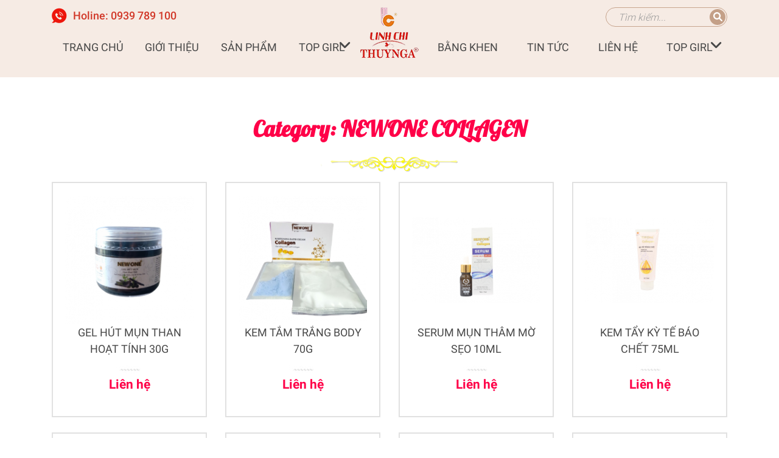

--- FILE ---
content_type: text/html; charset=UTF-8
request_url: https://myphamlinhchi.com/product-category/newone-collagen/
body_size: 12583
content:
<!doctype html>
<html lang="vi">
<head>
	<meta charset="UTF-8">
	<meta name="viewport" content="width=device-width, initial-scale=1">
	<link rel="profile" href="https://gmpg.org/xfn/11">

	<meta name='robots' content='index, follow, max-image-preview:large, max-snippet:-1, max-video-preview:-1' />

	<!-- This site is optimized with the Yoast SEO plugin v21.4 - https://yoast.com/wordpress/plugins/seo/ -->
	<title>NEWONE COLLAGEN - Mỹ phẩm Linh Chi</title>
	<link rel="canonical" href="https://myphamlinhchi.com/product-category/newone-collagen/" />
	<link rel="next" href="https://myphamlinhchi.com/product-category/newone-collagen/page/2/" />
	<meta property="og:locale" content="vi_VN" />
	<meta property="og:type" content="article" />
	<meta property="og:title" content="NEWONE COLLAGEN - Mỹ phẩm Linh Chi" />
	<meta property="og:url" content="https://myphamlinhchi.com/product-category/newone-collagen/" />
	<meta property="og:site_name" content="Mỹ phẩm Linh Chi" />
	<meta name="twitter:card" content="summary_large_image" />
	<script type="application/ld+json" class="yoast-schema-graph">{"@context":"https://schema.org","@graph":[{"@type":"CollectionPage","@id":"https://myphamlinhchi.com/product-category/newone-collagen/","url":"https://myphamlinhchi.com/product-category/newone-collagen/","name":"NEWONE COLLAGEN - Mỹ phẩm Linh Chi","isPartOf":{"@id":"https://myphamlinhchi.com/#website"},"primaryImageOfPage":{"@id":"https://myphamlinhchi.com/product-category/newone-collagen/#primaryimage"},"image":{"@id":"https://myphamlinhchi.com/product-category/newone-collagen/#primaryimage"},"thumbnailUrl":"https://myphamlinhchi.com/wp-content/uploads/2023/06/5d8fc78fe3f41aaa43e5-removebg-preview.png","breadcrumb":{"@id":"https://myphamlinhchi.com/product-category/newone-collagen/#breadcrumb"},"inLanguage":"vi"},{"@type":"ImageObject","inLanguage":"vi","@id":"https://myphamlinhchi.com/product-category/newone-collagen/#primaryimage","url":"https://myphamlinhchi.com/wp-content/uploads/2023/06/5d8fc78fe3f41aaa43e5-removebg-preview.png","contentUrl":"https://myphamlinhchi.com/wp-content/uploads/2023/06/5d8fc78fe3f41aaa43e5-removebg-preview.png","width":433,"height":577},{"@type":"BreadcrumbList","@id":"https://myphamlinhchi.com/product-category/newone-collagen/#breadcrumb","itemListElement":[{"@type":"ListItem","position":1,"name":"Trang chủ","item":"https://myphamlinhchi.com/"},{"@type":"ListItem","position":2,"name":"NEWONE COLLAGEN"}]},{"@type":"WebSite","@id":"https://myphamlinhchi.com/#website","url":"https://myphamlinhchi.com/","name":"Mỹ phẩm Linh Chi","description":"Mỹ Phẩm chính hãng","publisher":{"@id":"https://myphamlinhchi.com/#organization"},"potentialAction":[{"@type":"SearchAction","target":{"@type":"EntryPoint","urlTemplate":"https://myphamlinhchi.com/?s={search_term_string}"},"query-input":"required name=search_term_string"}],"inLanguage":"vi"},{"@type":"Organization","@id":"https://myphamlinhchi.com/#organization","name":"Mỹ phẩm Linh Chi","url":"https://myphamlinhchi.com/","logo":{"@type":"ImageObject","inLanguage":"vi","@id":"https://myphamlinhchi.com/#/schema/logo/image/","url":"https://myphamlinhchi.com/wp-content/uploads/2022/03/cropped-logo.png","contentUrl":"https://myphamlinhchi.com/wp-content/uploads/2022/03/cropped-logo.png","width":96,"height":85,"caption":"Mỹ phẩm Linh Chi"},"image":{"@id":"https://myphamlinhchi.com/#/schema/logo/image/"}}]}</script>
	<!-- / Yoast SEO plugin. -->


<link rel="alternate" type="application/rss+xml" title="Dòng thông tin Mỹ phẩm Linh Chi &raquo;" href="https://myphamlinhchi.com/feed/" />
<link rel="alternate" type="application/rss+xml" title="Mỹ phẩm Linh Chi &raquo; Dòng bình luận" href="https://myphamlinhchi.com/comments/feed/" />
<link rel="alternate" type="application/rss+xml" title="Nguồn cấp Mỹ phẩm Linh Chi &raquo; NEWONE COLLAGEN Category" href="https://myphamlinhchi.com/product-category/newone-collagen/feed/" />
<style id='wp-img-auto-sizes-contain-inline-css' type='text/css'>
img:is([sizes=auto i],[sizes^="auto," i]){contain-intrinsic-size:3000px 1500px}
/*# sourceURL=wp-img-auto-sizes-contain-inline-css */
</style>
<style id='wp-emoji-styles-inline-css' type='text/css'>

	img.wp-smiley, img.emoji {
		display: inline !important;
		border: none !important;
		box-shadow: none !important;
		height: 1em !important;
		width: 1em !important;
		margin: 0 0.07em !important;
		vertical-align: -0.1em !important;
		background: none !important;
		padding: 0 !important;
	}
/*# sourceURL=wp-emoji-styles-inline-css */
</style>
<style id='wp-block-library-inline-css' type='text/css'>
:root{--wp-block-synced-color:#7a00df;--wp-block-synced-color--rgb:122,0,223;--wp-bound-block-color:var(--wp-block-synced-color);--wp-editor-canvas-background:#ddd;--wp-admin-theme-color:#007cba;--wp-admin-theme-color--rgb:0,124,186;--wp-admin-theme-color-darker-10:#006ba1;--wp-admin-theme-color-darker-10--rgb:0,107,160.5;--wp-admin-theme-color-darker-20:#005a87;--wp-admin-theme-color-darker-20--rgb:0,90,135;--wp-admin-border-width-focus:2px}@media (min-resolution:192dpi){:root{--wp-admin-border-width-focus:1.5px}}.wp-element-button{cursor:pointer}:root .has-very-light-gray-background-color{background-color:#eee}:root .has-very-dark-gray-background-color{background-color:#313131}:root .has-very-light-gray-color{color:#eee}:root .has-very-dark-gray-color{color:#313131}:root .has-vivid-green-cyan-to-vivid-cyan-blue-gradient-background{background:linear-gradient(135deg,#00d084,#0693e3)}:root .has-purple-crush-gradient-background{background:linear-gradient(135deg,#34e2e4,#4721fb 50%,#ab1dfe)}:root .has-hazy-dawn-gradient-background{background:linear-gradient(135deg,#faaca8,#dad0ec)}:root .has-subdued-olive-gradient-background{background:linear-gradient(135deg,#fafae1,#67a671)}:root .has-atomic-cream-gradient-background{background:linear-gradient(135deg,#fdd79a,#004a59)}:root .has-nightshade-gradient-background{background:linear-gradient(135deg,#330968,#31cdcf)}:root .has-midnight-gradient-background{background:linear-gradient(135deg,#020381,#2874fc)}:root{--wp--preset--font-size--normal:16px;--wp--preset--font-size--huge:42px}.has-regular-font-size{font-size:1em}.has-larger-font-size{font-size:2.625em}.has-normal-font-size{font-size:var(--wp--preset--font-size--normal)}.has-huge-font-size{font-size:var(--wp--preset--font-size--huge)}.has-text-align-center{text-align:center}.has-text-align-left{text-align:left}.has-text-align-right{text-align:right}.has-fit-text{white-space:nowrap!important}#end-resizable-editor-section{display:none}.aligncenter{clear:both}.items-justified-left{justify-content:flex-start}.items-justified-center{justify-content:center}.items-justified-right{justify-content:flex-end}.items-justified-space-between{justify-content:space-between}.screen-reader-text{border:0;clip-path:inset(50%);height:1px;margin:-1px;overflow:hidden;padding:0;position:absolute;width:1px;word-wrap:normal!important}.screen-reader-text:focus{background-color:#ddd;clip-path:none;color:#444;display:block;font-size:1em;height:auto;left:5px;line-height:normal;padding:15px 23px 14px;text-decoration:none;top:5px;width:auto;z-index:100000}html :where(.has-border-color){border-style:solid}html :where([style*=border-top-color]){border-top-style:solid}html :where([style*=border-right-color]){border-right-style:solid}html :where([style*=border-bottom-color]){border-bottom-style:solid}html :where([style*=border-left-color]){border-left-style:solid}html :where([style*=border-width]){border-style:solid}html :where([style*=border-top-width]){border-top-style:solid}html :where([style*=border-right-width]){border-right-style:solid}html :where([style*=border-bottom-width]){border-bottom-style:solid}html :where([style*=border-left-width]){border-left-style:solid}html :where(img[class*=wp-image-]){height:auto;max-width:100%}:where(figure){margin:0 0 1em}html :where(.is-position-sticky){--wp-admin--admin-bar--position-offset:var(--wp-admin--admin-bar--height,0px)}@media screen and (max-width:600px){html :where(.is-position-sticky){--wp-admin--admin-bar--position-offset:0px}}

/*# sourceURL=wp-block-library-inline-css */
</style><style id='global-styles-inline-css' type='text/css'>
:root{--wp--preset--aspect-ratio--square: 1;--wp--preset--aspect-ratio--4-3: 4/3;--wp--preset--aspect-ratio--3-4: 3/4;--wp--preset--aspect-ratio--3-2: 3/2;--wp--preset--aspect-ratio--2-3: 2/3;--wp--preset--aspect-ratio--16-9: 16/9;--wp--preset--aspect-ratio--9-16: 9/16;--wp--preset--color--black: #000000;--wp--preset--color--cyan-bluish-gray: #abb8c3;--wp--preset--color--white: #ffffff;--wp--preset--color--pale-pink: #f78da7;--wp--preset--color--vivid-red: #cf2e2e;--wp--preset--color--luminous-vivid-orange: #ff6900;--wp--preset--color--luminous-vivid-amber: #fcb900;--wp--preset--color--light-green-cyan: #7bdcb5;--wp--preset--color--vivid-green-cyan: #00d084;--wp--preset--color--pale-cyan-blue: #8ed1fc;--wp--preset--color--vivid-cyan-blue: #0693e3;--wp--preset--color--vivid-purple: #9b51e0;--wp--preset--gradient--vivid-cyan-blue-to-vivid-purple: linear-gradient(135deg,rgb(6,147,227) 0%,rgb(155,81,224) 100%);--wp--preset--gradient--light-green-cyan-to-vivid-green-cyan: linear-gradient(135deg,rgb(122,220,180) 0%,rgb(0,208,130) 100%);--wp--preset--gradient--luminous-vivid-amber-to-luminous-vivid-orange: linear-gradient(135deg,rgb(252,185,0) 0%,rgb(255,105,0) 100%);--wp--preset--gradient--luminous-vivid-orange-to-vivid-red: linear-gradient(135deg,rgb(255,105,0) 0%,rgb(207,46,46) 100%);--wp--preset--gradient--very-light-gray-to-cyan-bluish-gray: linear-gradient(135deg,rgb(238,238,238) 0%,rgb(169,184,195) 100%);--wp--preset--gradient--cool-to-warm-spectrum: linear-gradient(135deg,rgb(74,234,220) 0%,rgb(151,120,209) 20%,rgb(207,42,186) 40%,rgb(238,44,130) 60%,rgb(251,105,98) 80%,rgb(254,248,76) 100%);--wp--preset--gradient--blush-light-purple: linear-gradient(135deg,rgb(255,206,236) 0%,rgb(152,150,240) 100%);--wp--preset--gradient--blush-bordeaux: linear-gradient(135deg,rgb(254,205,165) 0%,rgb(254,45,45) 50%,rgb(107,0,62) 100%);--wp--preset--gradient--luminous-dusk: linear-gradient(135deg,rgb(255,203,112) 0%,rgb(199,81,192) 50%,rgb(65,88,208) 100%);--wp--preset--gradient--pale-ocean: linear-gradient(135deg,rgb(255,245,203) 0%,rgb(182,227,212) 50%,rgb(51,167,181) 100%);--wp--preset--gradient--electric-grass: linear-gradient(135deg,rgb(202,248,128) 0%,rgb(113,206,126) 100%);--wp--preset--gradient--midnight: linear-gradient(135deg,rgb(2,3,129) 0%,rgb(40,116,252) 100%);--wp--preset--font-size--small: 13px;--wp--preset--font-size--medium: 20px;--wp--preset--font-size--large: 36px;--wp--preset--font-size--x-large: 42px;--wp--preset--spacing--20: 0.44rem;--wp--preset--spacing--30: 0.67rem;--wp--preset--spacing--40: 1rem;--wp--preset--spacing--50: 1.5rem;--wp--preset--spacing--60: 2.25rem;--wp--preset--spacing--70: 3.38rem;--wp--preset--spacing--80: 5.06rem;--wp--preset--shadow--natural: 6px 6px 9px rgba(0, 0, 0, 0.2);--wp--preset--shadow--deep: 12px 12px 50px rgba(0, 0, 0, 0.4);--wp--preset--shadow--sharp: 6px 6px 0px rgba(0, 0, 0, 0.2);--wp--preset--shadow--outlined: 6px 6px 0px -3px rgb(255, 255, 255), 6px 6px rgb(0, 0, 0);--wp--preset--shadow--crisp: 6px 6px 0px rgb(0, 0, 0);}:where(.is-layout-flex){gap: 0.5em;}:where(.is-layout-grid){gap: 0.5em;}body .is-layout-flex{display: flex;}.is-layout-flex{flex-wrap: wrap;align-items: center;}.is-layout-flex > :is(*, div){margin: 0;}body .is-layout-grid{display: grid;}.is-layout-grid > :is(*, div){margin: 0;}:where(.wp-block-columns.is-layout-flex){gap: 2em;}:where(.wp-block-columns.is-layout-grid){gap: 2em;}:where(.wp-block-post-template.is-layout-flex){gap: 1.25em;}:where(.wp-block-post-template.is-layout-grid){gap: 1.25em;}.has-black-color{color: var(--wp--preset--color--black) !important;}.has-cyan-bluish-gray-color{color: var(--wp--preset--color--cyan-bluish-gray) !important;}.has-white-color{color: var(--wp--preset--color--white) !important;}.has-pale-pink-color{color: var(--wp--preset--color--pale-pink) !important;}.has-vivid-red-color{color: var(--wp--preset--color--vivid-red) !important;}.has-luminous-vivid-orange-color{color: var(--wp--preset--color--luminous-vivid-orange) !important;}.has-luminous-vivid-amber-color{color: var(--wp--preset--color--luminous-vivid-amber) !important;}.has-light-green-cyan-color{color: var(--wp--preset--color--light-green-cyan) !important;}.has-vivid-green-cyan-color{color: var(--wp--preset--color--vivid-green-cyan) !important;}.has-pale-cyan-blue-color{color: var(--wp--preset--color--pale-cyan-blue) !important;}.has-vivid-cyan-blue-color{color: var(--wp--preset--color--vivid-cyan-blue) !important;}.has-vivid-purple-color{color: var(--wp--preset--color--vivid-purple) !important;}.has-black-background-color{background-color: var(--wp--preset--color--black) !important;}.has-cyan-bluish-gray-background-color{background-color: var(--wp--preset--color--cyan-bluish-gray) !important;}.has-white-background-color{background-color: var(--wp--preset--color--white) !important;}.has-pale-pink-background-color{background-color: var(--wp--preset--color--pale-pink) !important;}.has-vivid-red-background-color{background-color: var(--wp--preset--color--vivid-red) !important;}.has-luminous-vivid-orange-background-color{background-color: var(--wp--preset--color--luminous-vivid-orange) !important;}.has-luminous-vivid-amber-background-color{background-color: var(--wp--preset--color--luminous-vivid-amber) !important;}.has-light-green-cyan-background-color{background-color: var(--wp--preset--color--light-green-cyan) !important;}.has-vivid-green-cyan-background-color{background-color: var(--wp--preset--color--vivid-green-cyan) !important;}.has-pale-cyan-blue-background-color{background-color: var(--wp--preset--color--pale-cyan-blue) !important;}.has-vivid-cyan-blue-background-color{background-color: var(--wp--preset--color--vivid-cyan-blue) !important;}.has-vivid-purple-background-color{background-color: var(--wp--preset--color--vivid-purple) !important;}.has-black-border-color{border-color: var(--wp--preset--color--black) !important;}.has-cyan-bluish-gray-border-color{border-color: var(--wp--preset--color--cyan-bluish-gray) !important;}.has-white-border-color{border-color: var(--wp--preset--color--white) !important;}.has-pale-pink-border-color{border-color: var(--wp--preset--color--pale-pink) !important;}.has-vivid-red-border-color{border-color: var(--wp--preset--color--vivid-red) !important;}.has-luminous-vivid-orange-border-color{border-color: var(--wp--preset--color--luminous-vivid-orange) !important;}.has-luminous-vivid-amber-border-color{border-color: var(--wp--preset--color--luminous-vivid-amber) !important;}.has-light-green-cyan-border-color{border-color: var(--wp--preset--color--light-green-cyan) !important;}.has-vivid-green-cyan-border-color{border-color: var(--wp--preset--color--vivid-green-cyan) !important;}.has-pale-cyan-blue-border-color{border-color: var(--wp--preset--color--pale-cyan-blue) !important;}.has-vivid-cyan-blue-border-color{border-color: var(--wp--preset--color--vivid-cyan-blue) !important;}.has-vivid-purple-border-color{border-color: var(--wp--preset--color--vivid-purple) !important;}.has-vivid-cyan-blue-to-vivid-purple-gradient-background{background: var(--wp--preset--gradient--vivid-cyan-blue-to-vivid-purple) !important;}.has-light-green-cyan-to-vivid-green-cyan-gradient-background{background: var(--wp--preset--gradient--light-green-cyan-to-vivid-green-cyan) !important;}.has-luminous-vivid-amber-to-luminous-vivid-orange-gradient-background{background: var(--wp--preset--gradient--luminous-vivid-amber-to-luminous-vivid-orange) !important;}.has-luminous-vivid-orange-to-vivid-red-gradient-background{background: var(--wp--preset--gradient--luminous-vivid-orange-to-vivid-red) !important;}.has-very-light-gray-to-cyan-bluish-gray-gradient-background{background: var(--wp--preset--gradient--very-light-gray-to-cyan-bluish-gray) !important;}.has-cool-to-warm-spectrum-gradient-background{background: var(--wp--preset--gradient--cool-to-warm-spectrum) !important;}.has-blush-light-purple-gradient-background{background: var(--wp--preset--gradient--blush-light-purple) !important;}.has-blush-bordeaux-gradient-background{background: var(--wp--preset--gradient--blush-bordeaux) !important;}.has-luminous-dusk-gradient-background{background: var(--wp--preset--gradient--luminous-dusk) !important;}.has-pale-ocean-gradient-background{background: var(--wp--preset--gradient--pale-ocean) !important;}.has-electric-grass-gradient-background{background: var(--wp--preset--gradient--electric-grass) !important;}.has-midnight-gradient-background{background: var(--wp--preset--gradient--midnight) !important;}.has-small-font-size{font-size: var(--wp--preset--font-size--small) !important;}.has-medium-font-size{font-size: var(--wp--preset--font-size--medium) !important;}.has-large-font-size{font-size: var(--wp--preset--font-size--large) !important;}.has-x-large-font-size{font-size: var(--wp--preset--font-size--x-large) !important;}
/*# sourceURL=global-styles-inline-css */
</style>

<style id='classic-theme-styles-inline-css' type='text/css'>
/*! This file is auto-generated */
.wp-block-button__link{color:#fff;background-color:#32373c;border-radius:9999px;box-shadow:none;text-decoration:none;padding:calc(.667em + 2px) calc(1.333em + 2px);font-size:1.125em}.wp-block-file__button{background:#32373c;color:#fff;text-decoration:none}
/*# sourceURL=/wp-includes/css/classic-themes.min.css */
</style>
<link rel='stylesheet' id='woocommerce-layout-css' href='https://myphamlinhchi.com/wp-content/plugins/woocommerce/assets/css/woocommerce-layout.css?ver=6.4.0' type='text/css' media='all' />
<link rel='stylesheet' id='woocommerce-smallscreen-css' href='https://myphamlinhchi.com/wp-content/plugins/woocommerce/assets/css/woocommerce-smallscreen.css?ver=6.4.0' type='text/css' media='only screen and (max-width: 768px)' />
<link rel='stylesheet' id='woocommerce-general-css' href='https://myphamlinhchi.com/wp-content/plugins/woocommerce/assets/css/woocommerce.css?ver=6.4.0' type='text/css' media='all' />
<style id='woocommerce-inline-inline-css' type='text/css'>
.woocommerce form .form-row .required { visibility: visible; }
/*# sourceURL=woocommerce-inline-inline-css */
</style>
<link rel='stylesheet' id='tns-style-css' href='https://myphamlinhchi.com/wp-content/themes/tns-child/css/style.css?ver=1.0.0' type='text/css' media='all' />
<link rel='stylesheet' id='bootstrap-css' href='https://myphamlinhchi.com/wp-content/themes/tns-child/libs/bootstrap/css/bootstrap.min.css?ver=6.9' type='text/css' media='all' />
<link rel='stylesheet' id='fontawesome-css' href='https://myphamlinhchi.com/wp-content/themes/tns-child/libs/fontawesome/css/all.min.css?ver=6.9' type='text/css' media='all' />
<link rel='stylesheet' id='fancybox-css' href='https://myphamlinhchi.com/wp-content/themes/tns-child/libs/fancybox/jquery.fancybox.css?ver=1.0.0' type='text/css' media='all' />
<link rel='stylesheet' id='slick-css' href='https://myphamlinhchi.com/wp-content/themes/tns-child/libs/slick/slick.css?ver=1.0.0' type='text/css' media='all' />
<link rel='stylesheet' id='slick-theme-css' href='https://myphamlinhchi.com/wp-content/themes/tns-child/libs/slick/slick-theme.css?ver=1.0.0' type='text/css' media='all' />
<link rel='stylesheet' id='mmenu-css' href='https://myphamlinhchi.com/wp-content/themes/tns-child/libs/mmenu-js/mmenu.css?ver=1.0.0' type='text/css' media='all' />
<link rel='stylesheet' id='tns-css' href='https://myphamlinhchi.com/wp-content/themes/tns-child/style.css?ver=2.0.1' type='text/css' media='all' />
<script type="text/javascript" src="https://myphamlinhchi.com/wp-includes/js/jquery/jquery.min.js?ver=3.7.1" id="jquery-core-js"></script>
<script type="text/javascript" src="https://myphamlinhchi.com/wp-includes/js/jquery/jquery-migrate.min.js?ver=3.4.1" id="jquery-migrate-js"></script>
<link rel="https://api.w.org/" href="https://myphamlinhchi.com/wp-json/" /><link rel="alternate" title="JSON" type="application/json" href="https://myphamlinhchi.com/wp-json/wp/v2/product_cat/39" /><link rel="EditURI" type="application/rsd+xml" title="RSD" href="https://myphamlinhchi.com/xmlrpc.php?rsd" />
<meta name="generator" content="WordPress 6.9" />
<meta name="generator" content="WooCommerce 6.4.0" />
<!-- Analytics by WP-Statistics v13.1.7 - https://wp-statistics.com/ -->
	<noscript><style>.woocommerce-product-gallery{ opacity: 1 !important; }</style></noscript>
	<link rel="icon" href="https://myphamlinhchi.com/wp-content/uploads/2022/03/cropped-logo-1-32x32.png" sizes="32x32" />
<link rel="icon" href="https://myphamlinhchi.com/wp-content/uploads/2022/03/cropped-logo-1-192x192.png" sizes="192x192" />
<link rel="apple-touch-icon" href="https://myphamlinhchi.com/wp-content/uploads/2022/03/cropped-logo-1-180x180.png" />
<meta name="msapplication-TileImage" content="https://myphamlinhchi.com/wp-content/uploads/2022/03/cropped-logo-1-270x270.png" />
</head>

<body class="archive tax-product_cat term-newone-collagen term-39 wp-custom-logo wp-theme-tns wp-child-theme-tns-child theme-tns woocommerce woocommerce-page woocommerce-no-js">
<div class="site-container">
	<header class="site-header">
		<section id="mn-mplinhchi-header" style="position: relative;">
	<div class="container">
		<div class="header-container">
			<div class="left-content">
				<a class="open-mmenu" href="#mplinhchi-menu"><i class="fa fa-bars" aria-hidden="true"></i></a>
									<div class="hotline">
						<img src="https://myphamlinhchi.com/wp-content/themes/tns-child/images/call.png" alt="">
						<p class="hotline-content">Holine:
							<a href="tel:0939 789 100">0939 789 100</a>
						</p>
					</div>
								<div class="mplinhchi-menu"><ul id="menu-main-menu" class="menu"><li id="menu-item-2702" class="left-item menu-item menu-item-type-custom menu-item-object-custom menu-item-2702"><a href="/">Trang chủ</a></li>
<li id="menu-item-2703" class="left-item menu-item menu-item-type-post_type menu-item-object-page menu-item-2703"><a href="https://myphamlinhchi.com/gioi-thieu/">Giới thiệu</a></li>
<li id="menu-item-2704" class="left-item mega-menu menu-item menu-item-type-post_type menu-item-object-page current-menu-ancestor current-menu-parent current_page_parent current_page_ancestor menu-item-has-children menu-item-2704"><a href="https://myphamlinhchi.com/shop/">Sản phẩm</a>
<ul class="sub-menu">
	<li id="menu-item-3002" class="menu-item menu-item-type-taxonomy menu-item-object-product_cat menu-item-has-children menu-item-3002"><a href="https://myphamlinhchi.com/product-category/linh-chi-tuoi-tien/">LINH CHI &#8211; TUỔI TIÊN</a>
	<ul class="sub-menu">
		<li id="menu-item-3017" class="menu-item menu-item-type-taxonomy menu-item-object-product_cat menu-item-3017"><a href="https://myphamlinhchi.com/product-category/linh-chi-tuoi-tien/combo-duong-trang-tai-tao-da/">ComBo Dưỡng Trắng Tái Tạo Da</a></li>
		<li id="menu-item-3003" class="menu-item menu-item-type-taxonomy menu-item-object-product_cat menu-item-3003"><a href="https://myphamlinhchi.com/product-category/linh-chi-tuoi-tien/kem-duong-trang-da-chong-nang/">Kem Dưỡng Trắng Da Chống Nắng</a></li>
		<li id="menu-item-3004" class="menu-item menu-item-type-taxonomy menu-item-object-product_cat menu-item-3004"><a href="https://myphamlinhchi.com/product-category/linh-chi-tuoi-tien/kem-nam-tan-nhang-trang-da-chong-nang/">Kem Nám Tàn Nhang Trắng Da Chống Nắng</a></li>
		<li id="menu-item-3005" class="menu-item menu-item-type-taxonomy menu-item-object-product_cat menu-item-3005"><a href="https://myphamlinhchi.com/product-category/linh-chi-tuoi-tien/kem-mun-tham-mo-seo/">Kem Mụn Thâm Mờ Sẹo</a></li>
		<li id="menu-item-3018" class="menu-item menu-item-type-taxonomy menu-item-object-product_cat menu-item-3018"><a href="https://myphamlinhchi.com/product-category/linh-chi-tuoi-tien/kem-duong-trang-da-toan-than/">Kem Dưỡng Trắng Da Toàn Thân</a></li>
	</ul>
</li>
	<li id="menu-item-3008" class="menu-item menu-item-type-taxonomy menu-item-object-product_cat menu-item-has-children menu-item-3008"><a href="https://myphamlinhchi.com/product-category/thuy-nga/">THÚY NGA</a>
	<ul class="sub-menu">
		<li id="menu-item-3009" class="menu-item menu-item-type-taxonomy menu-item-object-product_cat menu-item-3009"><a href="https://myphamlinhchi.com/product-category/thuy-nga/kem-duong-trang-da-chong-nang-thuy-nga/">Kem Dưỡng Trắng Da Chống Nắng</a></li>
		<li id="menu-item-3010" class="menu-item menu-item-type-taxonomy menu-item-object-product_cat menu-item-3010"><a href="https://myphamlinhchi.com/product-category/thuy-nga/kem-nam-tan-nhang-trang-da-chong-nang-thuy-nga/">Kem Nám Tàn Nhang Trắng Da Chống Nắng</a></li>
	</ul>
</li>
	<li id="menu-item-3019" class="menu-item menu-item-type-taxonomy menu-item-object-product_cat menu-item-has-children menu-item-3019"><a href="https://myphamlinhchi.com/product-category/linh-nga/">LINH NGA</a>
	<ul class="sub-menu">
		<li id="menu-item-3020" class="menu-item menu-item-type-taxonomy menu-item-object-product_cat menu-item-3020"><a href="https://myphamlinhchi.com/product-category/linh-nga/kem-duong-trang-chong-nang-ngua-mun-tham/">Kem Dưỡng Trắng Chống Nắng Ngừa Mụn Thâm</a></li>
		<li id="menu-item-3021" class="menu-item menu-item-type-taxonomy menu-item-object-product_cat menu-item-3021"><a href="https://myphamlinhchi.com/product-category/linh-nga/kem-duong-trang-da-toan-than-linh-nga/">Kem Dưỡng Trắng Da Toàn Thân</a></li>
		<li id="menu-item-3022" class="menu-item menu-item-type-taxonomy menu-item-object-product_cat menu-item-3022"><a href="https://myphamlinhchi.com/product-category/linh-nga/kem-duong-trang-tai-tao-da-giam-nep-nhan-ho-tro-lam-cham-lao-hoa-da/">Kem Dưỡng Trắng Tái Tạo Da Giảm Nếp Nhăn Hỗ Trợ Làm Chậm Lão Hoá Da</a></li>
		<li id="menu-item-3023" class="menu-item menu-item-type-taxonomy menu-item-object-product_cat menu-item-3023"><a href="https://myphamlinhchi.com/product-category/linh-nga/kem-nam-tan-nhang-trang-da-chong-nang-linh-nga/">Kem Nám Tàn Nhang Trắng Da Chống Nắng</a></li>
		<li id="menu-item-3024" class="menu-item menu-item-type-taxonomy menu-item-object-product_cat menu-item-3024"><a href="https://myphamlinhchi.com/product-category/linh-nga/kem-tay-ky-te-bao-chet/">Kem Tẩy Kỳ Tế Bào Chết</a></li>
		<li id="menu-item-3025" class="menu-item menu-item-type-taxonomy menu-item-object-product_cat menu-item-3025"><a href="https://myphamlinhchi.com/product-category/linh-nga/serum-mun-tham/">Serum Mụn Thâm</a></li>
		<li id="menu-item-3026" class="menu-item menu-item-type-taxonomy menu-item-object-product_cat menu-item-3026"><a href="https://myphamlinhchi.com/product-category/linh-nga/serum-nam-trang-da/">Serum Nám Trắng Da</a></li>
		<li id="menu-item-3027" class="menu-item menu-item-type-taxonomy menu-item-object-product_cat menu-item-3027"><a href="https://myphamlinhchi.com/product-category/linh-nga/sua-rua-mat-linh-nga/">Sữa Rửa Mặt</a></li>
	</ul>
</li>
	<li id="menu-item-3011" class="menu-item menu-item-type-taxonomy menu-item-object-product_cat menu-item-has-children menu-item-3011"><a href="https://myphamlinhchi.com/product-category/new-one/">NEW ONE</a>
	<ul class="sub-menu">
		<li id="menu-item-3012" class="menu-item menu-item-type-taxonomy menu-item-object-product_cat menu-item-3012"><a href="https://myphamlinhchi.com/product-category/new-one/kem-duong-trang-da-chong-nang-new-one/">Kem Dưỡng Trắng Da Chống Nắng</a></li>
		<li id="menu-item-3013" class="menu-item menu-item-type-taxonomy menu-item-object-product_cat menu-item-3013"><a href="https://myphamlinhchi.com/product-category/new-one/kem-duong-trang-da-toan-than-new-one/">Kem Dưỡng Trắng Da Toàn Thân</a></li>
		<li id="menu-item-3014" class="menu-item menu-item-type-taxonomy menu-item-object-product_cat menu-item-3014"><a href="https://myphamlinhchi.com/product-category/new-one/kem-mun-tham-mo-seo-new-one/">Kem Mụn Thâm Mờ Sẹo</a></li>
		<li id="menu-item-3015" class="menu-item menu-item-type-taxonomy menu-item-object-product_cat menu-item-3015"><a href="https://myphamlinhchi.com/product-category/new-one/kem-nam-tan-nhang-trang-da-chong-nang-new-one/">Kem Nám Tàn Nhang Trắng Da Chống Nắng</a></li>
		<li id="menu-item-3016" class="menu-item menu-item-type-taxonomy menu-item-object-product_cat menu-item-3016"><a href="https://myphamlinhchi.com/product-category/new-one/sua-rua-mat-new-one/">Sữa Rửa Mặt</a></li>
	</ul>
</li>
	<li id="menu-item-3028" class="menu-item menu-item-type-taxonomy menu-item-object-product_cat menu-item-has-children menu-item-3028"><a href="https://myphamlinhchi.com/product-category/nice-one/">NICE ONE</a>
	<ul class="sub-menu">
		<li id="menu-item-3029" class="menu-item menu-item-type-taxonomy menu-item-object-product_cat menu-item-3029"><a href="https://myphamlinhchi.com/product-category/nice-one/combo-ngay-dem/">Combo Ngày Đêm</a></li>
		<li id="menu-item-3030" class="menu-item menu-item-type-taxonomy menu-item-object-product_cat menu-item-3030"><a href="https://myphamlinhchi.com/product-category/nice-one/gel-hut-mun-nice-one/">Gel Hút Mụn</a></li>
		<li id="menu-item-3031" class="menu-item menu-item-type-taxonomy menu-item-object-product_cat menu-item-3031"><a href="https://myphamlinhchi.com/product-category/nice-one/kem-duong-trang-da-toan-than-nice-one/">Kem Dưỡng Trắng Da Toàn Thân</a></li>
		<li id="menu-item-3032" class="menu-item menu-item-type-taxonomy menu-item-object-product_cat menu-item-3032"><a href="https://myphamlinhchi.com/product-category/nice-one/kem-duong-trang-tai-tao-da/">Kem Dưỡng Trắng Tái Tạo Da</a></li>
		<li id="menu-item-3033" class="menu-item menu-item-type-taxonomy menu-item-object-product_cat menu-item-3033"><a href="https://myphamlinhchi.com/product-category/nice-one/kem-ky-te-bao-chet/">Kem Kỳ Tế Bào Chết</a></li>
		<li id="menu-item-3034" class="menu-item menu-item-type-taxonomy menu-item-object-product_cat menu-item-3034"><a href="https://myphamlinhchi.com/product-category/nice-one/kem-mun-tham-mo-seo-nice-one/">Kem Mụn Thâm Mờ Sẹo</a></li>
		<li id="menu-item-3035" class="menu-item menu-item-type-taxonomy menu-item-object-product_cat menu-item-3035"><a href="https://myphamlinhchi.com/product-category/nice-one/kem-nam-tan-nhang-doi-moi-chong-nang/">Kem Nám Tàn Nhang Đồi Mồi Chống Nắng</a></li>
		<li id="menu-item-3036" class="menu-item menu-item-type-taxonomy menu-item-object-product_cat menu-item-3036"><a href="https://myphamlinhchi.com/product-category/nice-one/kem-tam-trang-body/">Kem Tắm Trắng Body</a></li>
		<li id="menu-item-3037" class="menu-item menu-item-type-taxonomy menu-item-object-product_cat menu-item-3037"><a href="https://myphamlinhchi.com/product-category/nice-one/kem-trang-da-chong-nang/">Kem Trắng Da Chống Nắng</a></li>
		<li id="menu-item-3038" class="menu-item menu-item-type-taxonomy menu-item-object-product_cat menu-item-3038"><a href="https://myphamlinhchi.com/product-category/nice-one/serum-mun-tham-nice-one/">Serum Mụn Thâm</a></li>
	</ul>
</li>
	<li id="menu-item-3039" class="menu-item menu-item-type-taxonomy menu-item-object-product_cat menu-item-has-children menu-item-3039"><a href="https://myphamlinhchi.com/product-category/oc-sen/">ỐC SÊN</a>
	<ul class="sub-menu">
		<li id="menu-item-3040" class="menu-item menu-item-type-taxonomy menu-item-object-product_cat menu-item-3040"><a href="https://myphamlinhchi.com/product-category/oc-sen/kem-duong-trang-da-chong-nang-oc-sen/">Kem Dưỡng Trắng Da Chống Nắng</a></li>
		<li id="menu-item-3041" class="menu-item menu-item-type-taxonomy menu-item-object-product_cat menu-item-3041"><a href="https://myphamlinhchi.com/product-category/oc-sen/kem-duong-trang-da-toan-than-oc-sen/">Kem Dưỡng Trắng Da Toàn Thân</a></li>
		<li id="menu-item-3042" class="menu-item menu-item-type-taxonomy menu-item-object-product_cat menu-item-3042"><a href="https://myphamlinhchi.com/product-category/oc-sen/kem-mun-tham-mo-seo-oc-sen/">Kem Mụn Thâm Mờ Sẹo</a></li>
		<li id="menu-item-3043" class="menu-item menu-item-type-taxonomy menu-item-object-product_cat menu-item-3043"><a href="https://myphamlinhchi.com/product-category/oc-sen/kem-nam-tan-nhang-trang-da-chong-nang-oc-sen/">Kem Nám Tàn Nhang Trắng Da Chống Nắng</a></li>
		<li id="menu-item-3044" class="menu-item menu-item-type-taxonomy menu-item-object-product_cat menu-item-3044"><a href="https://myphamlinhchi.com/product-category/oc-sen/sua-rua-mat-oc-sen/">Sữa Rửa Mặt</a></li>
	</ul>
</li>
	<li id="menu-item-3045" class="menu-item menu-item-type-taxonomy menu-item-object-product_cat current-menu-item menu-item-has-children menu-item-3045"><a href="https://myphamlinhchi.com/product-category/newone-collagen/" aria-current="page">NEWONE COLLAGEN</a>
	<ul class="sub-menu">
		<li id="menu-item-3046" class="menu-item menu-item-type-taxonomy menu-item-object-product_cat menu-item-3046"><a href="https://myphamlinhchi.com/product-category/newone-collagen/gel-hut-mun/">Gel Hút Mụn</a></li>
		<li id="menu-item-3047" class="menu-item menu-item-type-taxonomy menu-item-object-product_cat menu-item-3047"><a href="https://myphamlinhchi.com/product-category/newone-collagen/kem-duong-trang-da-chong-nang-newone-collagen/">Kem Dưỡng Trắng Da Chống Nắng</a></li>
		<li id="menu-item-3048" class="menu-item menu-item-type-taxonomy menu-item-object-product_cat menu-item-3048"><a href="https://myphamlinhchi.com/product-category/newone-collagen/kem-mun-tham-mo-seo-newone-collagen/">Kem Mụn Thâm Mờ Sẹo</a></li>
		<li id="menu-item-3049" class="menu-item menu-item-type-taxonomy menu-item-object-product_cat menu-item-3049"><a href="https://myphamlinhchi.com/product-category/newone-collagen/kem-nam-tan-nhang-trang-da-chong-nang-newone-collagen/">Kem Nám Tàn Nhang Trắng Da Chống Nắng</a></li>
		<li id="menu-item-3050" class="menu-item menu-item-type-taxonomy menu-item-object-product_cat menu-item-3050"><a href="https://myphamlinhchi.com/product-category/newone-collagen/kem-tay-ky-te-bao-chet-newone-collagen/">Kem Tẩy Kỳ Tế Bào Chết</a></li>
		<li id="menu-item-3051" class="menu-item menu-item-type-taxonomy menu-item-object-product_cat menu-item-3051"><a href="https://myphamlinhchi.com/product-category/newone-collagen/serum-mun-tham-newone-collagen/">Serum Mụn Thâm</a></li>
		<li id="menu-item-3052" class="menu-item menu-item-type-taxonomy menu-item-object-product_cat menu-item-3052"><a href="https://myphamlinhchi.com/product-category/newone-collagen/sua-rua-mat-newone-collagen/">Sữa Rửa Mặt</a></li>
	</ul>
</li>
</ul>
</li>
<li id="menu-item-2768" class="right-item menu-item menu-item-type-custom menu-item-object-custom menu-item-2768"><a href="#">Bằng khen</a></li>
<li id="menu-item-2769" class="right-item menu-item menu-item-type-taxonomy menu-item-object-category menu-item-2769"><a href="https://myphamlinhchi.com/category/tin-tuc/">Tin tức</a></li>
<li id="menu-item-2770" class="right-item menu-item menu-item-type-post_type menu-item-object-page menu-item-2770"><a href="https://myphamlinhchi.com/lien-he/">Liên hệ</a></li>
<li id="menu-item-3409" class="menu-item menu-item-type-taxonomy menu-item-object-product_cat menu-item-has-children menu-item-3409"><a href="https://myphamlinhchi.com/product-category/top-girl/">TOP GIRL</a>
<ul class="sub-menu">
	<li id="menu-item-3414" class="menu-item menu-item-type-taxonomy menu-item-object-product_cat menu-item-3414"><a href="https://myphamlinhchi.com/product-category/top-girl/combo-dieu-tri-nam-se-khit-lo-chan-long/">Combo Điều Trị Nám &#8211; Se Khít Lỗ Chân Lông</a></li>
	<li id="menu-item-3411" class="menu-item menu-item-type-taxonomy menu-item-object-product_cat menu-item-3411"><a href="https://myphamlinhchi.com/product-category/top-girl/serum-mun-tham-mo-seo/">Serum Mụn &#8211; Thâm &#8211; Mờ Sẹo</a></li>
	<li id="menu-item-3415" class="menu-item menu-item-type-taxonomy menu-item-object-product_cat menu-item-3415"><a href="https://myphamlinhchi.com/product-category/top-girl/kem-duong-trang-da-giu-am-se-khit-lo-chan-long/">Kem Dưỡng Trắng Da &#8211; Giữ Ẩm &#8211; Se Khít Lỗ Chân Lông</a></li>
	<li id="menu-item-3416" class="menu-item menu-item-type-taxonomy menu-item-object-product_cat menu-item-3416"><a href="https://myphamlinhchi.com/product-category/top-girl/kem-duong-trang-da-toan-than-top-girl/">Kem Dưỡng Trắng Da Toàn Thân</a></li>
	<li id="menu-item-3417" class="menu-item menu-item-type-taxonomy menu-item-object-product_cat menu-item-3417"><a href="https://myphamlinhchi.com/product-category/top-girl/kem-mun-tham-mo-seo-top-girl/">Kem Mụn &#8211; Thâm &#8211; Mờ Sẹo</a></li>
	<li id="menu-item-3418" class="menu-item menu-item-type-taxonomy menu-item-object-product_cat menu-item-3418"><a href="https://myphamlinhchi.com/product-category/top-girl/kem-nam-tan-nhang-doi-moi-chong-nang-sang-min-da/">Kem Nám &#8211; Tàn Nhang &#8211; Đồi Mồi &#8211; Chống Nắng &#8211; Sáng Mịn Da</a></li>
	<li id="menu-item-3419" class="menu-item menu-item-type-taxonomy menu-item-object-product_cat menu-item-3419"><a href="https://myphamlinhchi.com/product-category/top-girl/kem-tai-tao-phuc-hoi-da-hu-ton-ho-tro-lam-cham-lao-hoa-da/">Kem Tái Tạo &#8211; Phục Hồi Da Hư Tổn &#8211; Hỗ Trợ Làm Chậm Lão Hoá Da</a></li>
	<li id="menu-item-3410" class="menu-item menu-item-type-taxonomy menu-item-object-product_cat menu-item-3410"><a href="https://myphamlinhchi.com/product-category/top-girl/serum-duong-trang-chong-nang-giu-am-da-se-khit-lo-chan-long/">Serum Dưỡng Trắng &#8211; Chống Nắng &#8211; Giữ Ẩm Da &#8211; se Khít Lỗ Chân Lông</a></li>
	<li id="menu-item-3412" class="menu-item menu-item-type-taxonomy menu-item-object-product_cat menu-item-3412"><a href="https://myphamlinhchi.com/product-category/top-girl/serum-nam-doi-moi/">Serum Nám &#8211; Đồi Mồi</a></li>
	<li id="menu-item-3413" class="menu-item menu-item-type-taxonomy menu-item-object-product_cat menu-item-3413"><a href="https://myphamlinhchi.com/product-category/top-girl/sua-rua-mat-top-girl/">Sữa Rửa Mặt</a></li>
</ul>
</li>
</ul></div>			</div>
			<div class="center-content">
				<div class="logo-container">
							<a href="https://myphamlinhchi.com/" title="Mỹ phẩm Linh Chi" rel="home">
			<img src="https://myphamlinhchi.com/wp-content/uploads/2022/03/cropped-logo.png" alt="Mỹ phẩm Linh Chi"/>
		</a>
					</div>
			</div>
			<div class="right-content">
				<a class="open-search-form" href="javascript:"><i class="fa fa-search" aria-hidden="true"></i></a>
				<div class="search-form">
					<form role="search" method="get" class="woocommerce-product-search" action="https://myphamlinhchi.com/">
						<input placeholder="Tìm kiếm..." type="search" class="search-field" value="" name="s" title="Search for:"/>
						<button type="submit" value="Search">
							<i class="fa fa-search" aria-hidden="true"></i></button>
						<input type="hidden" name="post_type" value="product"/>
					</form>
				</div>
				<div class="mplinhchi-menu"><ul id="menu-main-menu-1" class="menu"><li class="left-item menu-item menu-item-type-custom menu-item-object-custom menu-item-2702"><a href="/">Trang chủ</a></li>
<li class="left-item menu-item menu-item-type-post_type menu-item-object-page menu-item-2703"><a href="https://myphamlinhchi.com/gioi-thieu/">Giới thiệu</a></li>
<li class="left-item mega-menu menu-item menu-item-type-post_type menu-item-object-page current-menu-ancestor current-menu-parent current_page_parent current_page_ancestor menu-item-has-children menu-item-2704"><a href="https://myphamlinhchi.com/shop/">Sản phẩm</a>
<ul class="sub-menu">
	<li class="menu-item menu-item-type-taxonomy menu-item-object-product_cat menu-item-has-children menu-item-3002"><a href="https://myphamlinhchi.com/product-category/linh-chi-tuoi-tien/">LINH CHI &#8211; TUỔI TIÊN</a>
	<ul class="sub-menu">
		<li class="menu-item menu-item-type-taxonomy menu-item-object-product_cat menu-item-3017"><a href="https://myphamlinhchi.com/product-category/linh-chi-tuoi-tien/combo-duong-trang-tai-tao-da/">ComBo Dưỡng Trắng Tái Tạo Da</a></li>
		<li class="menu-item menu-item-type-taxonomy menu-item-object-product_cat menu-item-3003"><a href="https://myphamlinhchi.com/product-category/linh-chi-tuoi-tien/kem-duong-trang-da-chong-nang/">Kem Dưỡng Trắng Da Chống Nắng</a></li>
		<li class="menu-item menu-item-type-taxonomy menu-item-object-product_cat menu-item-3004"><a href="https://myphamlinhchi.com/product-category/linh-chi-tuoi-tien/kem-nam-tan-nhang-trang-da-chong-nang/">Kem Nám Tàn Nhang Trắng Da Chống Nắng</a></li>
		<li class="menu-item menu-item-type-taxonomy menu-item-object-product_cat menu-item-3005"><a href="https://myphamlinhchi.com/product-category/linh-chi-tuoi-tien/kem-mun-tham-mo-seo/">Kem Mụn Thâm Mờ Sẹo</a></li>
		<li class="menu-item menu-item-type-taxonomy menu-item-object-product_cat menu-item-3018"><a href="https://myphamlinhchi.com/product-category/linh-chi-tuoi-tien/kem-duong-trang-da-toan-than/">Kem Dưỡng Trắng Da Toàn Thân</a></li>
	</ul>
</li>
	<li class="menu-item menu-item-type-taxonomy menu-item-object-product_cat menu-item-has-children menu-item-3008"><a href="https://myphamlinhchi.com/product-category/thuy-nga/">THÚY NGA</a>
	<ul class="sub-menu">
		<li class="menu-item menu-item-type-taxonomy menu-item-object-product_cat menu-item-3009"><a href="https://myphamlinhchi.com/product-category/thuy-nga/kem-duong-trang-da-chong-nang-thuy-nga/">Kem Dưỡng Trắng Da Chống Nắng</a></li>
		<li class="menu-item menu-item-type-taxonomy menu-item-object-product_cat menu-item-3010"><a href="https://myphamlinhchi.com/product-category/thuy-nga/kem-nam-tan-nhang-trang-da-chong-nang-thuy-nga/">Kem Nám Tàn Nhang Trắng Da Chống Nắng</a></li>
	</ul>
</li>
	<li class="menu-item menu-item-type-taxonomy menu-item-object-product_cat menu-item-has-children menu-item-3019"><a href="https://myphamlinhchi.com/product-category/linh-nga/">LINH NGA</a>
	<ul class="sub-menu">
		<li class="menu-item menu-item-type-taxonomy menu-item-object-product_cat menu-item-3020"><a href="https://myphamlinhchi.com/product-category/linh-nga/kem-duong-trang-chong-nang-ngua-mun-tham/">Kem Dưỡng Trắng Chống Nắng Ngừa Mụn Thâm</a></li>
		<li class="menu-item menu-item-type-taxonomy menu-item-object-product_cat menu-item-3021"><a href="https://myphamlinhchi.com/product-category/linh-nga/kem-duong-trang-da-toan-than-linh-nga/">Kem Dưỡng Trắng Da Toàn Thân</a></li>
		<li class="menu-item menu-item-type-taxonomy menu-item-object-product_cat menu-item-3022"><a href="https://myphamlinhchi.com/product-category/linh-nga/kem-duong-trang-tai-tao-da-giam-nep-nhan-ho-tro-lam-cham-lao-hoa-da/">Kem Dưỡng Trắng Tái Tạo Da Giảm Nếp Nhăn Hỗ Trợ Làm Chậm Lão Hoá Da</a></li>
		<li class="menu-item menu-item-type-taxonomy menu-item-object-product_cat menu-item-3023"><a href="https://myphamlinhchi.com/product-category/linh-nga/kem-nam-tan-nhang-trang-da-chong-nang-linh-nga/">Kem Nám Tàn Nhang Trắng Da Chống Nắng</a></li>
		<li class="menu-item menu-item-type-taxonomy menu-item-object-product_cat menu-item-3024"><a href="https://myphamlinhchi.com/product-category/linh-nga/kem-tay-ky-te-bao-chet/">Kem Tẩy Kỳ Tế Bào Chết</a></li>
		<li class="menu-item menu-item-type-taxonomy menu-item-object-product_cat menu-item-3025"><a href="https://myphamlinhchi.com/product-category/linh-nga/serum-mun-tham/">Serum Mụn Thâm</a></li>
		<li class="menu-item menu-item-type-taxonomy menu-item-object-product_cat menu-item-3026"><a href="https://myphamlinhchi.com/product-category/linh-nga/serum-nam-trang-da/">Serum Nám Trắng Da</a></li>
		<li class="menu-item menu-item-type-taxonomy menu-item-object-product_cat menu-item-3027"><a href="https://myphamlinhchi.com/product-category/linh-nga/sua-rua-mat-linh-nga/">Sữa Rửa Mặt</a></li>
	</ul>
</li>
	<li class="menu-item menu-item-type-taxonomy menu-item-object-product_cat menu-item-has-children menu-item-3011"><a href="https://myphamlinhchi.com/product-category/new-one/">NEW ONE</a>
	<ul class="sub-menu">
		<li class="menu-item menu-item-type-taxonomy menu-item-object-product_cat menu-item-3012"><a href="https://myphamlinhchi.com/product-category/new-one/kem-duong-trang-da-chong-nang-new-one/">Kem Dưỡng Trắng Da Chống Nắng</a></li>
		<li class="menu-item menu-item-type-taxonomy menu-item-object-product_cat menu-item-3013"><a href="https://myphamlinhchi.com/product-category/new-one/kem-duong-trang-da-toan-than-new-one/">Kem Dưỡng Trắng Da Toàn Thân</a></li>
		<li class="menu-item menu-item-type-taxonomy menu-item-object-product_cat menu-item-3014"><a href="https://myphamlinhchi.com/product-category/new-one/kem-mun-tham-mo-seo-new-one/">Kem Mụn Thâm Mờ Sẹo</a></li>
		<li class="menu-item menu-item-type-taxonomy menu-item-object-product_cat menu-item-3015"><a href="https://myphamlinhchi.com/product-category/new-one/kem-nam-tan-nhang-trang-da-chong-nang-new-one/">Kem Nám Tàn Nhang Trắng Da Chống Nắng</a></li>
		<li class="menu-item menu-item-type-taxonomy menu-item-object-product_cat menu-item-3016"><a href="https://myphamlinhchi.com/product-category/new-one/sua-rua-mat-new-one/">Sữa Rửa Mặt</a></li>
	</ul>
</li>
	<li class="menu-item menu-item-type-taxonomy menu-item-object-product_cat menu-item-has-children menu-item-3028"><a href="https://myphamlinhchi.com/product-category/nice-one/">NICE ONE</a>
	<ul class="sub-menu">
		<li class="menu-item menu-item-type-taxonomy menu-item-object-product_cat menu-item-3029"><a href="https://myphamlinhchi.com/product-category/nice-one/combo-ngay-dem/">Combo Ngày Đêm</a></li>
		<li class="menu-item menu-item-type-taxonomy menu-item-object-product_cat menu-item-3030"><a href="https://myphamlinhchi.com/product-category/nice-one/gel-hut-mun-nice-one/">Gel Hút Mụn</a></li>
		<li class="menu-item menu-item-type-taxonomy menu-item-object-product_cat menu-item-3031"><a href="https://myphamlinhchi.com/product-category/nice-one/kem-duong-trang-da-toan-than-nice-one/">Kem Dưỡng Trắng Da Toàn Thân</a></li>
		<li class="menu-item menu-item-type-taxonomy menu-item-object-product_cat menu-item-3032"><a href="https://myphamlinhchi.com/product-category/nice-one/kem-duong-trang-tai-tao-da/">Kem Dưỡng Trắng Tái Tạo Da</a></li>
		<li class="menu-item menu-item-type-taxonomy menu-item-object-product_cat menu-item-3033"><a href="https://myphamlinhchi.com/product-category/nice-one/kem-ky-te-bao-chet/">Kem Kỳ Tế Bào Chết</a></li>
		<li class="menu-item menu-item-type-taxonomy menu-item-object-product_cat menu-item-3034"><a href="https://myphamlinhchi.com/product-category/nice-one/kem-mun-tham-mo-seo-nice-one/">Kem Mụn Thâm Mờ Sẹo</a></li>
		<li class="menu-item menu-item-type-taxonomy menu-item-object-product_cat menu-item-3035"><a href="https://myphamlinhchi.com/product-category/nice-one/kem-nam-tan-nhang-doi-moi-chong-nang/">Kem Nám Tàn Nhang Đồi Mồi Chống Nắng</a></li>
		<li class="menu-item menu-item-type-taxonomy menu-item-object-product_cat menu-item-3036"><a href="https://myphamlinhchi.com/product-category/nice-one/kem-tam-trang-body/">Kem Tắm Trắng Body</a></li>
		<li class="menu-item menu-item-type-taxonomy menu-item-object-product_cat menu-item-3037"><a href="https://myphamlinhchi.com/product-category/nice-one/kem-trang-da-chong-nang/">Kem Trắng Da Chống Nắng</a></li>
		<li class="menu-item menu-item-type-taxonomy menu-item-object-product_cat menu-item-3038"><a href="https://myphamlinhchi.com/product-category/nice-one/serum-mun-tham-nice-one/">Serum Mụn Thâm</a></li>
	</ul>
</li>
	<li class="menu-item menu-item-type-taxonomy menu-item-object-product_cat menu-item-has-children menu-item-3039"><a href="https://myphamlinhchi.com/product-category/oc-sen/">ỐC SÊN</a>
	<ul class="sub-menu">
		<li class="menu-item menu-item-type-taxonomy menu-item-object-product_cat menu-item-3040"><a href="https://myphamlinhchi.com/product-category/oc-sen/kem-duong-trang-da-chong-nang-oc-sen/">Kem Dưỡng Trắng Da Chống Nắng</a></li>
		<li class="menu-item menu-item-type-taxonomy menu-item-object-product_cat menu-item-3041"><a href="https://myphamlinhchi.com/product-category/oc-sen/kem-duong-trang-da-toan-than-oc-sen/">Kem Dưỡng Trắng Da Toàn Thân</a></li>
		<li class="menu-item menu-item-type-taxonomy menu-item-object-product_cat menu-item-3042"><a href="https://myphamlinhchi.com/product-category/oc-sen/kem-mun-tham-mo-seo-oc-sen/">Kem Mụn Thâm Mờ Sẹo</a></li>
		<li class="menu-item menu-item-type-taxonomy menu-item-object-product_cat menu-item-3043"><a href="https://myphamlinhchi.com/product-category/oc-sen/kem-nam-tan-nhang-trang-da-chong-nang-oc-sen/">Kem Nám Tàn Nhang Trắng Da Chống Nắng</a></li>
		<li class="menu-item menu-item-type-taxonomy menu-item-object-product_cat menu-item-3044"><a href="https://myphamlinhchi.com/product-category/oc-sen/sua-rua-mat-oc-sen/">Sữa Rửa Mặt</a></li>
	</ul>
</li>
	<li class="menu-item menu-item-type-taxonomy menu-item-object-product_cat current-menu-item menu-item-has-children menu-item-3045"><a href="https://myphamlinhchi.com/product-category/newone-collagen/" aria-current="page">NEWONE COLLAGEN</a>
	<ul class="sub-menu">
		<li class="menu-item menu-item-type-taxonomy menu-item-object-product_cat menu-item-3046"><a href="https://myphamlinhchi.com/product-category/newone-collagen/gel-hut-mun/">Gel Hút Mụn</a></li>
		<li class="menu-item menu-item-type-taxonomy menu-item-object-product_cat menu-item-3047"><a href="https://myphamlinhchi.com/product-category/newone-collagen/kem-duong-trang-da-chong-nang-newone-collagen/">Kem Dưỡng Trắng Da Chống Nắng</a></li>
		<li class="menu-item menu-item-type-taxonomy menu-item-object-product_cat menu-item-3048"><a href="https://myphamlinhchi.com/product-category/newone-collagen/kem-mun-tham-mo-seo-newone-collagen/">Kem Mụn Thâm Mờ Sẹo</a></li>
		<li class="menu-item menu-item-type-taxonomy menu-item-object-product_cat menu-item-3049"><a href="https://myphamlinhchi.com/product-category/newone-collagen/kem-nam-tan-nhang-trang-da-chong-nang-newone-collagen/">Kem Nám Tàn Nhang Trắng Da Chống Nắng</a></li>
		<li class="menu-item menu-item-type-taxonomy menu-item-object-product_cat menu-item-3050"><a href="https://myphamlinhchi.com/product-category/newone-collagen/kem-tay-ky-te-bao-chet-newone-collagen/">Kem Tẩy Kỳ Tế Bào Chết</a></li>
		<li class="menu-item menu-item-type-taxonomy menu-item-object-product_cat menu-item-3051"><a href="https://myphamlinhchi.com/product-category/newone-collagen/serum-mun-tham-newone-collagen/">Serum Mụn Thâm</a></li>
		<li class="menu-item menu-item-type-taxonomy menu-item-object-product_cat menu-item-3052"><a href="https://myphamlinhchi.com/product-category/newone-collagen/sua-rua-mat-newone-collagen/">Sữa Rửa Mặt</a></li>
	</ul>
</li>
</ul>
</li>
<li class="right-item menu-item menu-item-type-custom menu-item-object-custom menu-item-2768"><a href="#">Bằng khen</a></li>
<li class="right-item menu-item menu-item-type-taxonomy menu-item-object-category menu-item-2769"><a href="https://myphamlinhchi.com/category/tin-tuc/">Tin tức</a></li>
<li class="right-item menu-item menu-item-type-post_type menu-item-object-page menu-item-2770"><a href="https://myphamlinhchi.com/lien-he/">Liên hệ</a></li>
<li class="menu-item menu-item-type-taxonomy menu-item-object-product_cat menu-item-has-children menu-item-3409"><a href="https://myphamlinhchi.com/product-category/top-girl/">TOP GIRL</a>
<ul class="sub-menu">
	<li class="menu-item menu-item-type-taxonomy menu-item-object-product_cat menu-item-3414"><a href="https://myphamlinhchi.com/product-category/top-girl/combo-dieu-tri-nam-se-khit-lo-chan-long/">Combo Điều Trị Nám &#8211; Se Khít Lỗ Chân Lông</a></li>
	<li class="menu-item menu-item-type-taxonomy menu-item-object-product_cat menu-item-3411"><a href="https://myphamlinhchi.com/product-category/top-girl/serum-mun-tham-mo-seo/">Serum Mụn &#8211; Thâm &#8211; Mờ Sẹo</a></li>
	<li class="menu-item menu-item-type-taxonomy menu-item-object-product_cat menu-item-3415"><a href="https://myphamlinhchi.com/product-category/top-girl/kem-duong-trang-da-giu-am-se-khit-lo-chan-long/">Kem Dưỡng Trắng Da &#8211; Giữ Ẩm &#8211; Se Khít Lỗ Chân Lông</a></li>
	<li class="menu-item menu-item-type-taxonomy menu-item-object-product_cat menu-item-3416"><a href="https://myphamlinhchi.com/product-category/top-girl/kem-duong-trang-da-toan-than-top-girl/">Kem Dưỡng Trắng Da Toàn Thân</a></li>
	<li class="menu-item menu-item-type-taxonomy menu-item-object-product_cat menu-item-3417"><a href="https://myphamlinhchi.com/product-category/top-girl/kem-mun-tham-mo-seo-top-girl/">Kem Mụn &#8211; Thâm &#8211; Mờ Sẹo</a></li>
	<li class="menu-item menu-item-type-taxonomy menu-item-object-product_cat menu-item-3418"><a href="https://myphamlinhchi.com/product-category/top-girl/kem-nam-tan-nhang-doi-moi-chong-nang-sang-min-da/">Kem Nám &#8211; Tàn Nhang &#8211; Đồi Mồi &#8211; Chống Nắng &#8211; Sáng Mịn Da</a></li>
	<li class="menu-item menu-item-type-taxonomy menu-item-object-product_cat menu-item-3419"><a href="https://myphamlinhchi.com/product-category/top-girl/kem-tai-tao-phuc-hoi-da-hu-ton-ho-tro-lam-cham-lao-hoa-da/">Kem Tái Tạo &#8211; Phục Hồi Da Hư Tổn &#8211; Hỗ Trợ Làm Chậm Lão Hoá Da</a></li>
	<li class="menu-item menu-item-type-taxonomy menu-item-object-product_cat menu-item-3410"><a href="https://myphamlinhchi.com/product-category/top-girl/serum-duong-trang-chong-nang-giu-am-da-se-khit-lo-chan-long/">Serum Dưỡng Trắng &#8211; Chống Nắng &#8211; Giữ Ẩm Da &#8211; se Khít Lỗ Chân Lông</a></li>
	<li class="menu-item menu-item-type-taxonomy menu-item-object-product_cat menu-item-3412"><a href="https://myphamlinhchi.com/product-category/top-girl/serum-nam-doi-moi/">Serum Nám &#8211; Đồi Mồi</a></li>
	<li class="menu-item menu-item-type-taxonomy menu-item-object-product_cat menu-item-3413"><a href="https://myphamlinhchi.com/product-category/top-girl/sua-rua-mat-top-girl/">Sữa Rửa Mặt</a></li>
</ul>
</li>
</ul></div>			</div>
		</div>
	</div>
	<div class="mplinhchi-menu-scroll" id="mplinhchi-menu-scroll">
		<div class="container">
			<div id="mplinhchi-menu" class="mplinhchi-menu"><ul id="menu-main-menu-2" class="menu"><li class="left-item menu-item menu-item-type-custom menu-item-object-custom menu-item-2702"><a href="/">Trang chủ</a></li>
<li class="left-item menu-item menu-item-type-post_type menu-item-object-page menu-item-2703"><a href="https://myphamlinhchi.com/gioi-thieu/">Giới thiệu</a></li>
<li class="left-item mega-menu menu-item menu-item-type-post_type menu-item-object-page current-menu-ancestor current-menu-parent current_page_parent current_page_ancestor menu-item-has-children menu-item-2704"><a href="https://myphamlinhchi.com/shop/">Sản phẩm</a>
<ul class="sub-menu">
	<li class="menu-item menu-item-type-taxonomy menu-item-object-product_cat menu-item-has-children menu-item-3002"><a href="https://myphamlinhchi.com/product-category/linh-chi-tuoi-tien/">LINH CHI &#8211; TUỔI TIÊN</a>
	<ul class="sub-menu">
		<li class="menu-item menu-item-type-taxonomy menu-item-object-product_cat menu-item-3017"><a href="https://myphamlinhchi.com/product-category/linh-chi-tuoi-tien/combo-duong-trang-tai-tao-da/">ComBo Dưỡng Trắng Tái Tạo Da</a></li>
		<li class="menu-item menu-item-type-taxonomy menu-item-object-product_cat menu-item-3003"><a href="https://myphamlinhchi.com/product-category/linh-chi-tuoi-tien/kem-duong-trang-da-chong-nang/">Kem Dưỡng Trắng Da Chống Nắng</a></li>
		<li class="menu-item menu-item-type-taxonomy menu-item-object-product_cat menu-item-3004"><a href="https://myphamlinhchi.com/product-category/linh-chi-tuoi-tien/kem-nam-tan-nhang-trang-da-chong-nang/">Kem Nám Tàn Nhang Trắng Da Chống Nắng</a></li>
		<li class="menu-item menu-item-type-taxonomy menu-item-object-product_cat menu-item-3005"><a href="https://myphamlinhchi.com/product-category/linh-chi-tuoi-tien/kem-mun-tham-mo-seo/">Kem Mụn Thâm Mờ Sẹo</a></li>
		<li class="menu-item menu-item-type-taxonomy menu-item-object-product_cat menu-item-3018"><a href="https://myphamlinhchi.com/product-category/linh-chi-tuoi-tien/kem-duong-trang-da-toan-than/">Kem Dưỡng Trắng Da Toàn Thân</a></li>
	</ul>
</li>
	<li class="menu-item menu-item-type-taxonomy menu-item-object-product_cat menu-item-has-children menu-item-3008"><a href="https://myphamlinhchi.com/product-category/thuy-nga/">THÚY NGA</a>
	<ul class="sub-menu">
		<li class="menu-item menu-item-type-taxonomy menu-item-object-product_cat menu-item-3009"><a href="https://myphamlinhchi.com/product-category/thuy-nga/kem-duong-trang-da-chong-nang-thuy-nga/">Kem Dưỡng Trắng Da Chống Nắng</a></li>
		<li class="menu-item menu-item-type-taxonomy menu-item-object-product_cat menu-item-3010"><a href="https://myphamlinhchi.com/product-category/thuy-nga/kem-nam-tan-nhang-trang-da-chong-nang-thuy-nga/">Kem Nám Tàn Nhang Trắng Da Chống Nắng</a></li>
	</ul>
</li>
	<li class="menu-item menu-item-type-taxonomy menu-item-object-product_cat menu-item-has-children menu-item-3019"><a href="https://myphamlinhchi.com/product-category/linh-nga/">LINH NGA</a>
	<ul class="sub-menu">
		<li class="menu-item menu-item-type-taxonomy menu-item-object-product_cat menu-item-3020"><a href="https://myphamlinhchi.com/product-category/linh-nga/kem-duong-trang-chong-nang-ngua-mun-tham/">Kem Dưỡng Trắng Chống Nắng Ngừa Mụn Thâm</a></li>
		<li class="menu-item menu-item-type-taxonomy menu-item-object-product_cat menu-item-3021"><a href="https://myphamlinhchi.com/product-category/linh-nga/kem-duong-trang-da-toan-than-linh-nga/">Kem Dưỡng Trắng Da Toàn Thân</a></li>
		<li class="menu-item menu-item-type-taxonomy menu-item-object-product_cat menu-item-3022"><a href="https://myphamlinhchi.com/product-category/linh-nga/kem-duong-trang-tai-tao-da-giam-nep-nhan-ho-tro-lam-cham-lao-hoa-da/">Kem Dưỡng Trắng Tái Tạo Da Giảm Nếp Nhăn Hỗ Trợ Làm Chậm Lão Hoá Da</a></li>
		<li class="menu-item menu-item-type-taxonomy menu-item-object-product_cat menu-item-3023"><a href="https://myphamlinhchi.com/product-category/linh-nga/kem-nam-tan-nhang-trang-da-chong-nang-linh-nga/">Kem Nám Tàn Nhang Trắng Da Chống Nắng</a></li>
		<li class="menu-item menu-item-type-taxonomy menu-item-object-product_cat menu-item-3024"><a href="https://myphamlinhchi.com/product-category/linh-nga/kem-tay-ky-te-bao-chet/">Kem Tẩy Kỳ Tế Bào Chết</a></li>
		<li class="menu-item menu-item-type-taxonomy menu-item-object-product_cat menu-item-3025"><a href="https://myphamlinhchi.com/product-category/linh-nga/serum-mun-tham/">Serum Mụn Thâm</a></li>
		<li class="menu-item menu-item-type-taxonomy menu-item-object-product_cat menu-item-3026"><a href="https://myphamlinhchi.com/product-category/linh-nga/serum-nam-trang-da/">Serum Nám Trắng Da</a></li>
		<li class="menu-item menu-item-type-taxonomy menu-item-object-product_cat menu-item-3027"><a href="https://myphamlinhchi.com/product-category/linh-nga/sua-rua-mat-linh-nga/">Sữa Rửa Mặt</a></li>
	</ul>
</li>
	<li class="menu-item menu-item-type-taxonomy menu-item-object-product_cat menu-item-has-children menu-item-3011"><a href="https://myphamlinhchi.com/product-category/new-one/">NEW ONE</a>
	<ul class="sub-menu">
		<li class="menu-item menu-item-type-taxonomy menu-item-object-product_cat menu-item-3012"><a href="https://myphamlinhchi.com/product-category/new-one/kem-duong-trang-da-chong-nang-new-one/">Kem Dưỡng Trắng Da Chống Nắng</a></li>
		<li class="menu-item menu-item-type-taxonomy menu-item-object-product_cat menu-item-3013"><a href="https://myphamlinhchi.com/product-category/new-one/kem-duong-trang-da-toan-than-new-one/">Kem Dưỡng Trắng Da Toàn Thân</a></li>
		<li class="menu-item menu-item-type-taxonomy menu-item-object-product_cat menu-item-3014"><a href="https://myphamlinhchi.com/product-category/new-one/kem-mun-tham-mo-seo-new-one/">Kem Mụn Thâm Mờ Sẹo</a></li>
		<li class="menu-item menu-item-type-taxonomy menu-item-object-product_cat menu-item-3015"><a href="https://myphamlinhchi.com/product-category/new-one/kem-nam-tan-nhang-trang-da-chong-nang-new-one/">Kem Nám Tàn Nhang Trắng Da Chống Nắng</a></li>
		<li class="menu-item menu-item-type-taxonomy menu-item-object-product_cat menu-item-3016"><a href="https://myphamlinhchi.com/product-category/new-one/sua-rua-mat-new-one/">Sữa Rửa Mặt</a></li>
	</ul>
</li>
	<li class="menu-item menu-item-type-taxonomy menu-item-object-product_cat menu-item-has-children menu-item-3028"><a href="https://myphamlinhchi.com/product-category/nice-one/">NICE ONE</a>
	<ul class="sub-menu">
		<li class="menu-item menu-item-type-taxonomy menu-item-object-product_cat menu-item-3029"><a href="https://myphamlinhchi.com/product-category/nice-one/combo-ngay-dem/">Combo Ngày Đêm</a></li>
		<li class="menu-item menu-item-type-taxonomy menu-item-object-product_cat menu-item-3030"><a href="https://myphamlinhchi.com/product-category/nice-one/gel-hut-mun-nice-one/">Gel Hút Mụn</a></li>
		<li class="menu-item menu-item-type-taxonomy menu-item-object-product_cat menu-item-3031"><a href="https://myphamlinhchi.com/product-category/nice-one/kem-duong-trang-da-toan-than-nice-one/">Kem Dưỡng Trắng Da Toàn Thân</a></li>
		<li class="menu-item menu-item-type-taxonomy menu-item-object-product_cat menu-item-3032"><a href="https://myphamlinhchi.com/product-category/nice-one/kem-duong-trang-tai-tao-da/">Kem Dưỡng Trắng Tái Tạo Da</a></li>
		<li class="menu-item menu-item-type-taxonomy menu-item-object-product_cat menu-item-3033"><a href="https://myphamlinhchi.com/product-category/nice-one/kem-ky-te-bao-chet/">Kem Kỳ Tế Bào Chết</a></li>
		<li class="menu-item menu-item-type-taxonomy menu-item-object-product_cat menu-item-3034"><a href="https://myphamlinhchi.com/product-category/nice-one/kem-mun-tham-mo-seo-nice-one/">Kem Mụn Thâm Mờ Sẹo</a></li>
		<li class="menu-item menu-item-type-taxonomy menu-item-object-product_cat menu-item-3035"><a href="https://myphamlinhchi.com/product-category/nice-one/kem-nam-tan-nhang-doi-moi-chong-nang/">Kem Nám Tàn Nhang Đồi Mồi Chống Nắng</a></li>
		<li class="menu-item menu-item-type-taxonomy menu-item-object-product_cat menu-item-3036"><a href="https://myphamlinhchi.com/product-category/nice-one/kem-tam-trang-body/">Kem Tắm Trắng Body</a></li>
		<li class="menu-item menu-item-type-taxonomy menu-item-object-product_cat menu-item-3037"><a href="https://myphamlinhchi.com/product-category/nice-one/kem-trang-da-chong-nang/">Kem Trắng Da Chống Nắng</a></li>
		<li class="menu-item menu-item-type-taxonomy menu-item-object-product_cat menu-item-3038"><a href="https://myphamlinhchi.com/product-category/nice-one/serum-mun-tham-nice-one/">Serum Mụn Thâm</a></li>
	</ul>
</li>
	<li class="menu-item menu-item-type-taxonomy menu-item-object-product_cat menu-item-has-children menu-item-3039"><a href="https://myphamlinhchi.com/product-category/oc-sen/">ỐC SÊN</a>
	<ul class="sub-menu">
		<li class="menu-item menu-item-type-taxonomy menu-item-object-product_cat menu-item-3040"><a href="https://myphamlinhchi.com/product-category/oc-sen/kem-duong-trang-da-chong-nang-oc-sen/">Kem Dưỡng Trắng Da Chống Nắng</a></li>
		<li class="menu-item menu-item-type-taxonomy menu-item-object-product_cat menu-item-3041"><a href="https://myphamlinhchi.com/product-category/oc-sen/kem-duong-trang-da-toan-than-oc-sen/">Kem Dưỡng Trắng Da Toàn Thân</a></li>
		<li class="menu-item menu-item-type-taxonomy menu-item-object-product_cat menu-item-3042"><a href="https://myphamlinhchi.com/product-category/oc-sen/kem-mun-tham-mo-seo-oc-sen/">Kem Mụn Thâm Mờ Sẹo</a></li>
		<li class="menu-item menu-item-type-taxonomy menu-item-object-product_cat menu-item-3043"><a href="https://myphamlinhchi.com/product-category/oc-sen/kem-nam-tan-nhang-trang-da-chong-nang-oc-sen/">Kem Nám Tàn Nhang Trắng Da Chống Nắng</a></li>
		<li class="menu-item menu-item-type-taxonomy menu-item-object-product_cat menu-item-3044"><a href="https://myphamlinhchi.com/product-category/oc-sen/sua-rua-mat-oc-sen/">Sữa Rửa Mặt</a></li>
	</ul>
</li>
	<li class="menu-item menu-item-type-taxonomy menu-item-object-product_cat current-menu-item menu-item-has-children menu-item-3045"><a href="https://myphamlinhchi.com/product-category/newone-collagen/" aria-current="page">NEWONE COLLAGEN</a>
	<ul class="sub-menu">
		<li class="menu-item menu-item-type-taxonomy menu-item-object-product_cat menu-item-3046"><a href="https://myphamlinhchi.com/product-category/newone-collagen/gel-hut-mun/">Gel Hút Mụn</a></li>
		<li class="menu-item menu-item-type-taxonomy menu-item-object-product_cat menu-item-3047"><a href="https://myphamlinhchi.com/product-category/newone-collagen/kem-duong-trang-da-chong-nang-newone-collagen/">Kem Dưỡng Trắng Da Chống Nắng</a></li>
		<li class="menu-item menu-item-type-taxonomy menu-item-object-product_cat menu-item-3048"><a href="https://myphamlinhchi.com/product-category/newone-collagen/kem-mun-tham-mo-seo-newone-collagen/">Kem Mụn Thâm Mờ Sẹo</a></li>
		<li class="menu-item menu-item-type-taxonomy menu-item-object-product_cat menu-item-3049"><a href="https://myphamlinhchi.com/product-category/newone-collagen/kem-nam-tan-nhang-trang-da-chong-nang-newone-collagen/">Kem Nám Tàn Nhang Trắng Da Chống Nắng</a></li>
		<li class="menu-item menu-item-type-taxonomy menu-item-object-product_cat menu-item-3050"><a href="https://myphamlinhchi.com/product-category/newone-collagen/kem-tay-ky-te-bao-chet-newone-collagen/">Kem Tẩy Kỳ Tế Bào Chết</a></li>
		<li class="menu-item menu-item-type-taxonomy menu-item-object-product_cat menu-item-3051"><a href="https://myphamlinhchi.com/product-category/newone-collagen/serum-mun-tham-newone-collagen/">Serum Mụn Thâm</a></li>
		<li class="menu-item menu-item-type-taxonomy menu-item-object-product_cat menu-item-3052"><a href="https://myphamlinhchi.com/product-category/newone-collagen/sua-rua-mat-newone-collagen/">Sữa Rửa Mặt</a></li>
	</ul>
</li>
</ul>
</li>
<li class="right-item menu-item menu-item-type-custom menu-item-object-custom menu-item-2768"><a href="#">Bằng khen</a></li>
<li class="right-item menu-item menu-item-type-taxonomy menu-item-object-category menu-item-2769"><a href="https://myphamlinhchi.com/category/tin-tuc/">Tin tức</a></li>
<li class="right-item menu-item menu-item-type-post_type menu-item-object-page menu-item-2770"><a href="https://myphamlinhchi.com/lien-he/">Liên hệ</a></li>
<li class="menu-item menu-item-type-taxonomy menu-item-object-product_cat menu-item-has-children menu-item-3409"><a href="https://myphamlinhchi.com/product-category/top-girl/">TOP GIRL</a>
<ul class="sub-menu">
	<li class="menu-item menu-item-type-taxonomy menu-item-object-product_cat menu-item-3414"><a href="https://myphamlinhchi.com/product-category/top-girl/combo-dieu-tri-nam-se-khit-lo-chan-long/">Combo Điều Trị Nám &#8211; Se Khít Lỗ Chân Lông</a></li>
	<li class="menu-item menu-item-type-taxonomy menu-item-object-product_cat menu-item-3411"><a href="https://myphamlinhchi.com/product-category/top-girl/serum-mun-tham-mo-seo/">Serum Mụn &#8211; Thâm &#8211; Mờ Sẹo</a></li>
	<li class="menu-item menu-item-type-taxonomy menu-item-object-product_cat menu-item-3415"><a href="https://myphamlinhchi.com/product-category/top-girl/kem-duong-trang-da-giu-am-se-khit-lo-chan-long/">Kem Dưỡng Trắng Da &#8211; Giữ Ẩm &#8211; Se Khít Lỗ Chân Lông</a></li>
	<li class="menu-item menu-item-type-taxonomy menu-item-object-product_cat menu-item-3416"><a href="https://myphamlinhchi.com/product-category/top-girl/kem-duong-trang-da-toan-than-top-girl/">Kem Dưỡng Trắng Da Toàn Thân</a></li>
	<li class="menu-item menu-item-type-taxonomy menu-item-object-product_cat menu-item-3417"><a href="https://myphamlinhchi.com/product-category/top-girl/kem-mun-tham-mo-seo-top-girl/">Kem Mụn &#8211; Thâm &#8211; Mờ Sẹo</a></li>
	<li class="menu-item menu-item-type-taxonomy menu-item-object-product_cat menu-item-3418"><a href="https://myphamlinhchi.com/product-category/top-girl/kem-nam-tan-nhang-doi-moi-chong-nang-sang-min-da/">Kem Nám &#8211; Tàn Nhang &#8211; Đồi Mồi &#8211; Chống Nắng &#8211; Sáng Mịn Da</a></li>
	<li class="menu-item menu-item-type-taxonomy menu-item-object-product_cat menu-item-3419"><a href="https://myphamlinhchi.com/product-category/top-girl/kem-tai-tao-phuc-hoi-da-hu-ton-ho-tro-lam-cham-lao-hoa-da/">Kem Tái Tạo &#8211; Phục Hồi Da Hư Tổn &#8211; Hỗ Trợ Làm Chậm Lão Hoá Da</a></li>
	<li class="menu-item menu-item-type-taxonomy menu-item-object-product_cat menu-item-3410"><a href="https://myphamlinhchi.com/product-category/top-girl/serum-duong-trang-chong-nang-giu-am-da-se-khit-lo-chan-long/">Serum Dưỡng Trắng &#8211; Chống Nắng &#8211; Giữ Ẩm Da &#8211; se Khít Lỗ Chân Lông</a></li>
	<li class="menu-item menu-item-type-taxonomy menu-item-object-product_cat menu-item-3412"><a href="https://myphamlinhchi.com/product-category/top-girl/serum-nam-doi-moi/">Serum Nám &#8211; Đồi Mồi</a></li>
	<li class="menu-item menu-item-type-taxonomy menu-item-object-product_cat menu-item-3413"><a href="https://myphamlinhchi.com/product-category/top-girl/sua-rua-mat-top-girl/">Sữa Rửa Mặt</a></li>
</ul>
</li>
</ul></div><div id="mplinhchi-menu" class="mplinhchi-mmenu"><ul id="menu-main-menu-3" class="menu"><li id="menu-item-2765" class="menu-item menu-item-type-custom menu-item-object-custom menu-item-2765"><a href="#">Bằng khen</a></li>
<li id="menu-item-2766" class="menu-item menu-item-type-taxonomy menu-item-object-category menu-item-2766"><a href="https://myphamlinhchi.com/category/tin-tuc/">Tin tức</a></li>
<li id="menu-item-2767" class="menu-item menu-item-type-post_type menu-item-object-page menu-item-2767"><a href="https://myphamlinhchi.com/lien-he/">Liên hệ</a></li>
</ul></div>		</div>
	</div>
</section>
	</header><!-- .site-header -->
	<div class="site-content">
    <div id="primary" class="content-area">
        <main id="main" class="site-main">
            <section id="mn-mplinhchi-archive-product">
	<div class="container">
		<div class="archive-title">
			<h2 class="title">Category: <span>NEWONE COLLAGEN</span></h2>
			<img src="https://myphamlinhchi.com/wp-content/themes/tns-child/images/title-img.png" alt="">
		</div>
					<div class="row row-wrap">
									<div class="col-md-3 col-sm-4 col-xs-6">
						<div class="product-box">
							<div class="box-img">
								<a title="GEL HÚT MỤN THAN HOẠT TÍNH 30G" href="https://myphamlinhchi.com/product/gel-hut-mun-than-hoat-tinh-30g-2/"><img src="https://myphamlinhchi.com/wp-content/uploads/2023/06/5d8fc78fe3f41aaa43e5-removebg-preview-225x300.png" alt="GEL HÚT MỤN THAN HOẠT TÍNH 30G"></a>
							</div>
							<h3 class="product-title">
								<a title="GEL HÚT MỤN THAN HOẠT TÍNH 30G" href="https://myphamlinhchi.com/product/gel-hut-mun-than-hoat-tinh-30g-2/">GEL HÚT MỤN THAN HOẠT TÍNH 30G</a></a>
							</h3>
							<img src="https://myphamlinhchi.com/wp-content/themes/tns-child/images/product-title-img.jpg" alt="GEL HÚT MỤN THAN HOẠT TÍNH 30G">
															<p class="price">Liên hệ</p>
													</div>
					</div>
									<div class="col-md-3 col-sm-4 col-xs-6">
						<div class="product-box">
							<div class="box-img">
								<a title="KEM TẮM TRẮNG BODY 70G" href="https://myphamlinhchi.com/product/kem-tam-trang-body-70g-2/"><img src="https://myphamlinhchi.com/wp-content/uploads/2023/06/pixlr-bg-result-removebg-preview-225x300.png" alt="KEM TẮM TRẮNG BODY 70G"></a>
							</div>
							<h3 class="product-title">
								<a title="KEM TẮM TRẮNG BODY 70G" href="https://myphamlinhchi.com/product/kem-tam-trang-body-70g-2/">KEM TẮM TRẮNG BODY 70G</a></a>
							</h3>
							<img src="https://myphamlinhchi.com/wp-content/themes/tns-child/images/product-title-img.jpg" alt="KEM TẮM TRẮNG BODY 70G">
															<p class="price">Liên hệ</p>
													</div>
					</div>
									<div class="col-md-3 col-sm-4 col-xs-6">
						<div class="product-box">
							<div class="box-img">
								<a title="SERUM MỤN THÂM MỜ SẸO 10ML" href="https://myphamlinhchi.com/product/serum-mun-tham-mo-seo-10ml/"><img src="https://myphamlinhchi.com/wp-content/uploads/2023/05/SERUM_MUN_-_THAM_10ML_-_GIA_98.000D-removebg-preview-300x200.png" alt="SERUM MỤN THÂM MỜ SẸO 10ML"></a>
							</div>
							<h3 class="product-title">
								<a title="SERUM MỤN THÂM MỜ SẸO 10ML" href="https://myphamlinhchi.com/product/serum-mun-tham-mo-seo-10ml/">SERUM MỤN THÂM MỜ SẸO 10ML</a></a>
							</h3>
							<img src="https://myphamlinhchi.com/wp-content/themes/tns-child/images/product-title-img.jpg" alt="SERUM MỤN THÂM MỜ SẸO 10ML">
															<p class="price">Liên hệ</p>
													</div>
					</div>
									<div class="col-md-3 col-sm-4 col-xs-6">
						<div class="product-box">
							<div class="box-img">
								<a title="KEM TẨY KỲ TẾ BÁO CHẾT 75ML" href="https://myphamlinhchi.com/product/kem-tay-ky-te-bao-chet-75ml/"><img src="https://myphamlinhchi.com/wp-content/uploads/2023/05/KEM_TAY_TE_BAO_CHET_TRANG_DA_-_BO_SUNG_COLLAGEN_75ML_-_GIA_78.000D-removebg-preview-300x200.png" alt="KEM TẨY KỲ TẾ BÁO CHẾT 75ML"></a>
							</div>
							<h3 class="product-title">
								<a title="KEM TẨY KỲ TẾ BÁO CHẾT 75ML" href="https://myphamlinhchi.com/product/kem-tay-ky-te-bao-chet-75ml/">KEM TẨY KỲ TẾ BÁO CHẾT 75ML</a></a>
							</h3>
							<img src="https://myphamlinhchi.com/wp-content/themes/tns-child/images/product-title-img.jpg" alt="KEM TẨY KỲ TẾ BÁO CHẾT 75ML">
															<p class="price">Liên hệ</p>
													</div>
					</div>
									<div class="col-md-3 col-sm-4 col-xs-6">
						<div class="product-box">
							<div class="box-img">
								<a title="SỮA RỬA MẶT KIỂM SOÁT NHỜN & CÂN BẰNG ĐỘ ẨM 75ML" href="https://myphamlinhchi.com/product/sua-rua-mat-kiem-soat-nhon-can-bang-do-am-75ml/"><img src="https://myphamlinhchi.com/wp-content/uploads/2023/05/SUA_RUA_MAT_KIEM_SOAT_DAU_NHON___CAN_BANG_DO_AM_75ML_-_GIA_68.000D-removebg-preview-300x200.png" alt="SỮA RỬA MẶT KIỂM SOÁT NHỜN & CÂN BẰNG ĐỘ ẨM 75ML"></a>
							</div>
							<h3 class="product-title">
								<a title="SỮA RỬA MẶT KIỂM SOÁT NHỜN & CÂN BẰNG ĐỘ ẨM 75ML" href="https://myphamlinhchi.com/product/sua-rua-mat-kiem-soat-nhon-can-bang-do-am-75ml/">SỮA RỬA MẶT KIỂM SOÁT NHỜN & CÂN BẰNG ĐỘ ẨM 75ML</a></a>
							</h3>
							<img src="https://myphamlinhchi.com/wp-content/themes/tns-child/images/product-title-img.jpg" alt="SỮA RỬA MẶT KIỂM SOÁT NHỜN & CÂN BẰNG ĐỘ ẨM 75ML">
															<p class="price">Liên hệ</p>
													</div>
					</div>
									<div class="col-md-3 col-sm-4 col-xs-6">
						<div class="product-box">
							<div class="box-img">
								<a title="COMBA NÁM TÁI TẠO DA NGĂN NGỪA NHĂN 120G" href="https://myphamlinhchi.com/product/comba-nam-tai-tao-da-ngan-ngua-nhan-120g/"><img src="https://myphamlinhchi.com/wp-content/uploads/2023/05/BO_DOI_NAM_-_TAI_TAO_DA_-_NGAN_NGUA_NEP_NHAN_-_120g_-_GIA_1.690.000D-removebg-preview-300x200.png" alt="COMBA NÁM TÁI TẠO DA NGĂN NGỪA NHĂN 120G"></a>
							</div>
							<h3 class="product-title">
								<a title="COMBA NÁM TÁI TẠO DA NGĂN NGỪA NHĂN 120G" href="https://myphamlinhchi.com/product/comba-nam-tai-tao-da-ngan-ngua-nhan-120g/">COMBA NÁM TÁI TẠO DA NGĂN NGỪA NHĂN 120G</a></a>
							</h3>
							<img src="https://myphamlinhchi.com/wp-content/themes/tns-child/images/product-title-img.jpg" alt="COMBA NÁM TÁI TẠO DA NGĂN NGỪA NHĂN 120G">
															<p class="price">Liên hệ</p>
													</div>
					</div>
									<div class="col-md-3 col-sm-4 col-xs-6">
						<div class="product-box">
							<div class="box-img">
								<a title="COMBO SPA MỜ NÁM GIẢM MỤN MỜ NÁM DƯỠNG TRẮNG CHỐNG NẮNG 90G" href="https://myphamlinhchi.com/product/combo-spa-mo-nam-giam-mun-mo-nam-duong-trang-chong-nang-90g/"><img src="https://myphamlinhchi.com/wp-content/uploads/2023/05/BO_DOI_NAM_-_TAI_TAO_DA_-_SERUM_MUN_90g_-_GIA_799.000D-removebg-preview-300x200.png" alt="COMBO SPA MỜ NÁM GIẢM MỤN MỜ NÁM DƯỠNG TRẮNG CHỐNG NẮNG 90G"></a>
							</div>
							<h3 class="product-title">
								<a title="COMBO SPA MỜ NÁM GIẢM MỤN MỜ NÁM DƯỠNG TRẮNG CHỐNG NẮNG 90G" href="https://myphamlinhchi.com/product/combo-spa-mo-nam-giam-mun-mo-nam-duong-trang-chong-nang-90g/">COMBO SPA MỜ NÁM GIẢM MỤN MỜ NÁM DƯỠNG TRẮNG CHỐNG NẮNG 90G</a></a>
							</h3>
							<img src="https://myphamlinhchi.com/wp-content/themes/tns-child/images/product-title-img.jpg" alt="COMBO SPA MỜ NÁM GIẢM MỤN MỜ NÁM DƯỠNG TRẮNG CHỐNG NẮNG 90G">
															<p class="price">Liên hệ</p>
													</div>
					</div>
									<div class="col-md-3 col-sm-4 col-xs-6">
						<div class="product-box">
							<div class="box-img">
								<a title="COMBO SPA DƯỠNG TRẮNG DA CHỐNG NẮNG 50G" href="https://myphamlinhchi.com/product/combo-spa-duong-trang-da-chong-nang-50g/"><img src="https://myphamlinhchi.com/wp-content/uploads/2023/05/BO_DOI__NAM_-_TAI_TAO_DA_50g_-_GIA_459.000D-removebg-preview-300x200.png" alt="COMBO SPA DƯỠNG TRẮNG DA CHỐNG NẮNG 50G"></a>
							</div>
							<h3 class="product-title">
								<a title="COMBO SPA DƯỠNG TRẮNG DA CHỐNG NẮNG 50G" href="https://myphamlinhchi.com/product/combo-spa-duong-trang-da-chong-nang-50g/">COMBO SPA DƯỠNG TRẮNG DA CHỐNG NẮNG 50G</a></a>
							</h3>
							<img src="https://myphamlinhchi.com/wp-content/themes/tns-child/images/product-title-img.jpg" alt="COMBO SPA DƯỠNG TRẮNG DA CHỐNG NẮNG 50G">
															<p class="price">Liên hệ</p>
													</div>
					</div>
									<div class="col-md-3 col-sm-4 col-xs-6">
						<div class="product-box">
							<div class="box-img">
								<a title="KEM DƯỠNG TRẮNG DA CHỐNG NẮNG NGỌC TRAI 20G" href="https://myphamlinhchi.com/product/kem-duong-trang-da-chong-nang-ngoc-trai-20g/"><img src="https://myphamlinhchi.com/wp-content/uploads/2023/05/KEM_DUONG_TRANG_DA_-_CHONG_NANG_NGOC_TRAI_20g_-_GIA_89.000D-removebg-preview-300x200.png" alt="KEM DƯỠNG TRẮNG DA CHỐNG NẮNG NGỌC TRAI 20G"></a>
							</div>
							<h3 class="product-title">
								<a title="KEM DƯỠNG TRẮNG DA CHỐNG NẮNG NGỌC TRAI 20G" href="https://myphamlinhchi.com/product/kem-duong-trang-da-chong-nang-ngoc-trai-20g/">KEM DƯỠNG TRẮNG DA CHỐNG NẮNG NGỌC TRAI 20G</a></a>
							</h3>
							<img src="https://myphamlinhchi.com/wp-content/themes/tns-child/images/product-title-img.jpg" alt="KEM DƯỠNG TRẮNG DA CHỐNG NẮNG NGỌC TRAI 20G">
															<p class="price">Liên hệ</p>
													</div>
					</div>
									<div class="col-md-3 col-sm-4 col-xs-6">
						<div class="product-box">
							<div class="box-img">
								<a title="KEM NÁM TÀN NHANG TRẮNG DA CHỐNG NẮNG 20G" href="https://myphamlinhchi.com/product/kem-nam-tan-nhang-trang-da-chong-nang-20g-4/"><img src="https://myphamlinhchi.com/wp-content/uploads/2023/05/KEM_NAM_-_TAN_NHANG_-_TRANG_DA_-_CHONG_NANG_12g_-_GIA_89.000D-removebg-preview-300x200.png" alt="KEM NÁM TÀN NHANG TRẮNG DA CHỐNG NẮNG 20G"></a>
							</div>
							<h3 class="product-title">
								<a title="KEM NÁM TÀN NHANG TRẮNG DA CHỐNG NẮNG 20G" href="https://myphamlinhchi.com/product/kem-nam-tan-nhang-trang-da-chong-nang-20g-4/">KEM NÁM TÀN NHANG TRẮNG DA CHỐNG NẮNG 20G</a></a>
							</h3>
							<img src="https://myphamlinhchi.com/wp-content/themes/tns-child/images/product-title-img.jpg" alt="KEM NÁM TÀN NHANG TRẮNG DA CHỐNG NẮNG 20G">
															<p class="price">Liên hệ</p>
													</div>
					</div>
									<div class="col-md-3 col-sm-4 col-xs-6">
						<div class="product-box">
							<div class="box-img">
								<a title="KEM DƯỠNG TRẮNG TÁI TẠO DA TÀN NHANG ĐỒI MỒI CHỐNG NẮNG 28G" href="https://myphamlinhchi.com/product/kem-duong-trang-tai-tao-da-tan-nhang-doi-moi-chong-nang-28g/"><img src="https://myphamlinhchi.com/wp-content/uploads/2023/05/KEM_DUONG_TRANG_DA_-_TAI_TAO_-_TAN_NHANG_-_DOI_MOI_-_CHONG_NANG_28g_-_GIA_298.000D-removebg-preview-300x200.png" alt="KEM DƯỠNG TRẮNG TÁI TẠO DA TÀN NHANG ĐỒI MỒI CHỐNG NẮNG 28G"></a>
							</div>
							<h3 class="product-title">
								<a title="KEM DƯỠNG TRẮNG TÁI TẠO DA TÀN NHANG ĐỒI MỒI CHỐNG NẮNG 28G" href="https://myphamlinhchi.com/product/kem-duong-trang-tai-tao-da-tan-nhang-doi-moi-chong-nang-28g/">KEM DƯỠNG TRẮNG TÁI TẠO DA TÀN NHANG ĐỒI MỒI CHỐNG NẮNG 28G</a></a>
							</h3>
							<img src="https://myphamlinhchi.com/wp-content/themes/tns-child/images/product-title-img.jpg" alt="KEM DƯỠNG TRẮNG TÁI TẠO DA TÀN NHANG ĐỒI MỒI CHỐNG NẮNG 28G">
															<p class="price">Liên hệ</p>
													</div>
					</div>
									<div class="col-md-3 col-sm-4 col-xs-6">
						<div class="product-box">
							<div class="box-img">
								<a title="KEM DƯỠNG TRẮNG TÁI TẠO DA TÀN NHANG ĐỒI MỒI CHỐNG NẮNG 15G" href="https://myphamlinhchi.com/product/kem-duong-trang-tai-tao-da-tan-nhang-doi-moi-chong-nang-15g/"><img src="https://myphamlinhchi.com/wp-content/uploads/2023/05/KEM_DUONG_TRANG_DA_-_TAI_TAO_-_TAN_NHANG_-_DOI_MOI_-_CHONG_NANG_15g_-_GIA_168.000D-removebg-preview-300x200.png" alt="KEM DƯỠNG TRẮNG TÁI TẠO DA TÀN NHANG ĐỒI MỒI CHỐNG NẮNG 15G"></a>
							</div>
							<h3 class="product-title">
								<a title="KEM DƯỠNG TRẮNG TÁI TẠO DA TÀN NHANG ĐỒI MỒI CHỐNG NẮNG 15G" href="https://myphamlinhchi.com/product/kem-duong-trang-tai-tao-da-tan-nhang-doi-moi-chong-nang-15g/">KEM DƯỠNG TRẮNG TÁI TẠO DA TÀN NHANG ĐỒI MỒI CHỐNG NẮNG 15G</a></a>
							</h3>
							<img src="https://myphamlinhchi.com/wp-content/themes/tns-child/images/product-title-img.jpg" alt="KEM DƯỠNG TRẮNG TÁI TẠO DA TÀN NHANG ĐỒI MỒI CHỐNG NẮNG 15G">
															<p class="price">Liên hệ</p>
													</div>
					</div>
									<div class="col-md-3 col-sm-4 col-xs-6">
						<div class="product-box">
							<div class="box-img">
								<a title="KEM DƯỠNG TRẮNG DA GIỮ ẨM CHỐNG NẮNG 40G" href="https://myphamlinhchi.com/product/kem-duong-trang-da-giu-am-chong-nang-40g/"><img src="https://myphamlinhchi.com/wp-content/uploads/2023/05/KEM_DUONG_TRANG_DA_-_GIU_AM_-_CHONG_NANG_40g_-_GIA_398.000D-removebg-preview-300x200.png" alt="KEM DƯỠNG TRẮNG DA GIỮ ẨM CHỐNG NẮNG 40G"></a>
							</div>
							<h3 class="product-title">
								<a title="KEM DƯỠNG TRẮNG DA GIỮ ẨM CHỐNG NẮNG 40G" href="https://myphamlinhchi.com/product/kem-duong-trang-da-giu-am-chong-nang-40g/">KEM DƯỠNG TRẮNG DA GIỮ ẨM CHỐNG NẮNG 40G</a></a>
							</h3>
							<img src="https://myphamlinhchi.com/wp-content/themes/tns-child/images/product-title-img.jpg" alt="KEM DƯỠNG TRẮNG DA GIỮ ẨM CHỐNG NẮNG 40G">
															<p class="price">Liên hệ</p>
													</div>
					</div>
									<div class="col-md-3 col-sm-4 col-xs-6">
						<div class="product-box">
							<div class="box-img">
								<a title="KEM DƯỠNG TRẮNG DA GIỮ ẨM CHỐNG NẮNG 28G" href="https://myphamlinhchi.com/product/kem-duong-trang-da-giu-am-chong-nang-28g/"><img src="https://myphamlinhchi.com/wp-content/uploads/2023/05/KEM_DUONG_TRANG_DA_-_GIU_AM_-_CHONG_NANG_28g_-_GIA_298.000D-removebg-preview-300x200.png" alt="KEM DƯỠNG TRẮNG DA GIỮ ẨM CHỐNG NẮNG 28G"></a>
							</div>
							<h3 class="product-title">
								<a title="KEM DƯỠNG TRẮNG DA GIỮ ẨM CHỐNG NẮNG 28G" href="https://myphamlinhchi.com/product/kem-duong-trang-da-giu-am-chong-nang-28g/">KEM DƯỠNG TRẮNG DA GIỮ ẨM CHỐNG NẮNG 28G</a></a>
							</h3>
							<img src="https://myphamlinhchi.com/wp-content/themes/tns-child/images/product-title-img.jpg" alt="KEM DƯỠNG TRẮNG DA GIỮ ẨM CHỐNG NẮNG 28G">
															<p class="price">Liên hệ</p>
													</div>
					</div>
									<div class="col-md-3 col-sm-4 col-xs-6">
						<div class="product-box">
							<div class="box-img">
								<a title="KEM DƯỠNG TRẮNG DA CHỐNG NẮNG GIỮ ẨM 15G" href="https://myphamlinhchi.com/product/kem-duong-trang-da-chong-nang-giu-am-15g/"><img src="https://myphamlinhchi.com/wp-content/uploads/2023/05/KEM_DUONG_TRANG_-_CHONG_NANG_-_GIU_AM_15g_-_GIA_168.000D-removebg-preview-300x200.png" alt="KEM DƯỠNG TRẮNG DA CHỐNG NẮNG GIỮ ẨM 15G"></a>
							</div>
							<h3 class="product-title">
								<a title="KEM DƯỠNG TRẮNG DA CHỐNG NẮNG GIỮ ẨM 15G" href="https://myphamlinhchi.com/product/kem-duong-trang-da-chong-nang-giu-am-15g/">KEM DƯỠNG TRẮNG DA CHỐNG NẮNG GIỮ ẨM 15G</a></a>
							</h3>
							<img src="https://myphamlinhchi.com/wp-content/themes/tns-child/images/product-title-img.jpg" alt="KEM DƯỠNG TRẮNG DA CHỐNG NẮNG GIỮ ẨM 15G">
															<p class="price">Liên hệ</p>
													</div>
					</div>
									<div class="col-md-3 col-sm-4 col-xs-6">
						<div class="product-box">
							<div class="box-img">
								<a title="KEM NÁM TÀN NHANG TRẮNG DA CHỐNG NẮNG 40G" href="https://myphamlinhchi.com/product/kem-nam-tan-nhang-trang-da-chong-nang-40g/"><img src="https://myphamlinhchi.com/wp-content/uploads/2023/05/KEM_NAM_-_TAN_NHANG_-_TRANG_DA_-_CHONG_NANG_40g_-_GIA_398.000D-removebg-preview-300x200.png" alt="KEM NÁM TÀN NHANG TRẮNG DA CHỐNG NẮNG 40G"></a>
							</div>
							<h3 class="product-title">
								<a title="KEM NÁM TÀN NHANG TRẮNG DA CHỐNG NẮNG 40G" href="https://myphamlinhchi.com/product/kem-nam-tan-nhang-trang-da-chong-nang-40g/">KEM NÁM TÀN NHANG TRẮNG DA CHỐNG NẮNG 40G</a></a>
							</h3>
							<img src="https://myphamlinhchi.com/wp-content/themes/tns-child/images/product-title-img.jpg" alt="KEM NÁM TÀN NHANG TRẮNG DA CHỐNG NẮNG 40G">
															<p class="price">Liên hệ</p>
													</div>
					</div>
							</div>
							<div class="paging-wrap wow fadeInUp" data-wow-duration="2s" data-wow-delay="0.5s">
				<span aria-current="page" class="page-numbers current">1</span>
<a class="page-numbers" href="https://myphamlinhchi.com/product-category/newone-collagen/page/2/">2</a>
<a class="next page-numbers" href="https://myphamlinhchi.com/product-category/newone-collagen/page/2/">»</a>			</div>
			</div>
</section>
        </main>
    </div>

	</div><!-- .site-content -->
	<footer class="site-footer">
		<div class="mn-mplinhchi-footer">
	<div class="footer-container">
		<div class="left-content" style="background-image: url('https://myphamlinhchi.com/wp-content/uploads/2022/03/background-2.png')">
			<div class="info-container">
									<img src="https://myphamlinhchi.com/wp-content/uploads/2022/03/hot-girl.png" alt="Mỹ phẩm Linh Chi" class="footer-img">
								<div class="footer-logo">
											<a href="'https://myphamlinhchi.com" title="Mỹ phẩm Linh Chi"><img src="https://myphamlinhchi.com/wp-content/uploads/2022/03/logo.png" alt="Mỹ phẩm Linh Chi"></a>
									</div>
				<div class="info">
											<h2 class="footer-title">MỸ PHẨM LINH CHI</h2>
												<p class="info-content addr">
								<span class="icon">
                                <i class="fa-solid fa-house-chimney"></i>                            </span>
								377M6/9, Khu Vực 3, Phường An Khánh, Quận Ninh Kiều, TP Cần Thơ							</p>
													<p class="info-content addr">
								<span class="icon">
                                <i class="fa-solid fa-phone"></i>                            </span>
								0939 789 100							</p>
													<p class="info-content addr">
								<span class="icon">
                                <i class="fa-solid fa-envelope"></i>                            </span>
								myphamlinhchi@gmail.com 							</p>
											<div class="social">
						<ul>
																<li>
										<a href="https://www.facebook.com/ThietKeWebsiteToanNang/"><img src="https://myphamlinhchi.com/wp-content/uploads/2022/03/icon-fb.png" alt="social-contact"></a>
									</li>
																	<li>
										<a href="/"><img src="https://myphamlinhchi.com/wp-content/uploads/2022/03/icon-gg-plus.png" alt="social-contact"></a>
									</li>
																	<li>
										<a href="https://www.youtube.com"><img src="https://myphamlinhchi.com/wp-content/uploads/2022/03/icon-ytb.png" alt="social-contact"></a>
									</li>
																	<li>
										<a href="https://zalo.me"><img src="https://myphamlinhchi.com/wp-content/uploads/2022/03/icon-zalo.png" alt="social-contact"></a>
									</li>
														</ul>
					</div>
				</div>
			</div>
		</div>
					<div class="right-content">
				<div class="ggmaps_iframe">
					<iframe src="https://www.google.com/maps/embed?pb=!1m18!1m12!1m3!1d3928.823886818895!2d105.7538580151476!3d10.03138739282961!2m3!1f0!2f0!3f0!3m2!1i1024!2i768!4f13.1!3m3!1m2!1s0x31a0898477f01291%3A0x4a3e1497f8b13e61!2zTeG7uCBQSOG6qE0gTElOSCBDSEk!5e0!3m2!1svi!2s!4v1646203023623!5m2!1svi!2s" width="600" height="450" style="border:0;" allowfullscreen="" loading="lazy"></iframe>				</div>
			</div>
			</div>
	<div class="copyright">
		<div class="container">
			<div class="row">
				<div class="col-md-6">
					<p class="copyright-content">2019 © Mỹ phẩm Linh Chi. All Rights Reserved. Designed by
						<a href="https://taynamsolution.vn">Taynamsolution.vn</a></p>
				</div>
				<div class="col-md-6">
					<div class="statistical">
						<ul>
							<li>Đang online: 0</li>
							<li>Truy cập ngày: 10</li>
							<li>Truy cập tháng: 2149</li>
							<li>Tổng truy cập: 99865</li>
						</ul>
					</div>
				</div>
			</div>
		</div>
	</div>
</div>
	</footer><!-- .site-footer -->
</div><!-- .site-container -->
<script type="speculationrules">
{"prefetch":[{"source":"document","where":{"and":[{"href_matches":"/*"},{"not":{"href_matches":["/wp-*.php","/wp-admin/*","/wp-content/uploads/*","/wp-content/*","/wp-content/plugins/*","/wp-content/themes/tns-child/*","/wp-content/themes/tns/*","/*\\?(.+)"]}},{"not":{"selector_matches":"a[rel~=\"nofollow\"]"}},{"not":{"selector_matches":".no-prefetch, .no-prefetch a"}}]},"eagerness":"conservative"}]}
</script>
	<script type="text/javascript">
		(function () {
			var c = document.body.className;
			c = c.replace(/woocommerce-no-js/, 'woocommerce-js');
			document.body.className = c;
		})();
	</script>
	<script type="text/javascript" src="https://myphamlinhchi.com/wp-content/plugins/woocommerce/assets/js/jquery-blockui/jquery.blockUI.min.js?ver=2.7.0-wc.6.4.0" id="jquery-blockui-js"></script>
<script type="text/javascript" id="wc-add-to-cart-js-extra">
/* <![CDATA[ */
var wc_add_to_cart_params = {"ajax_url":"/wp-admin/admin-ajax.php","wc_ajax_url":"/?wc-ajax=%%endpoint%%","i18n_view_cart":"View cart","cart_url":"https://myphamlinhchi.com/gio-hang/","is_cart":"","cart_redirect_after_add":"no"};
//# sourceURL=wc-add-to-cart-js-extra
/* ]]> */
</script>
<script type="text/javascript" src="https://myphamlinhchi.com/wp-content/plugins/woocommerce/assets/js/frontend/add-to-cart.min.js?ver=6.4.0" id="wc-add-to-cart-js"></script>
<script type="text/javascript" src="https://myphamlinhchi.com/wp-content/plugins/woocommerce/assets/js/js-cookie/js.cookie.min.js?ver=2.1.4-wc.6.4.0" id="js-cookie-js"></script>
<script type="text/javascript" id="woocommerce-js-extra">
/* <![CDATA[ */
var woocommerce_params = {"ajax_url":"/wp-admin/admin-ajax.php","wc_ajax_url":"/?wc-ajax=%%endpoint%%"};
//# sourceURL=woocommerce-js-extra
/* ]]> */
</script>
<script type="text/javascript" src="https://myphamlinhchi.com/wp-content/plugins/woocommerce/assets/js/frontend/woocommerce.min.js?ver=6.4.0" id="woocommerce-js"></script>
<script type="text/javascript" id="wc-cart-fragments-js-extra">
/* <![CDATA[ */
var wc_cart_fragments_params = {"ajax_url":"/wp-admin/admin-ajax.php","wc_ajax_url":"/?wc-ajax=%%endpoint%%","cart_hash_key":"wc_cart_hash_c14bb7717a0399a479e9797324bacf0b","fragment_name":"wc_fragments_c14bb7717a0399a479e9797324bacf0b","request_timeout":"5000"};
//# sourceURL=wc-cart-fragments-js-extra
/* ]]> */
</script>
<script type="text/javascript" src="https://myphamlinhchi.com/wp-content/plugins/woocommerce/assets/js/frontend/cart-fragments.min.js?ver=6.4.0" id="wc-cart-fragments-js"></script>
<script type="text/javascript" id="tns-script-js-extra">
/* <![CDATA[ */
var my_ajax_object = {"ajax_url":"https://myphamlinhchi.com/wp-admin/admin-ajax.php"};
//# sourceURL=tns-script-js-extra
/* ]]> */
</script>
<script type="text/javascript" src="https://myphamlinhchi.com/wp-content/themes/tns-child/js/script.js?ver=1.0.0" id="tns-script-js"></script>
<script type="text/javascript" src="https://myphamlinhchi.com/wp-content/themes/tns-child/libs/bootstrap/js/bootstrap.min.js?ver=6.9" id="bootstrap-js"></script>
<script type="text/javascript" src="https://myphamlinhchi.com/wp-content/themes/tns-child/libs/fontawesome/js/all.min.js?ver=6.9" id="fontawesome-js"></script>
<script type="text/javascript" src="https://myphamlinhchi.com/wp-content/themes/tns-child/libs/fancybox/jquery.fancybox.js?ver=1.0.0" id="fancybox-js"></script>
<script type="text/javascript" src="https://myphamlinhchi.com/wp-content/themes/tns-child/libs/slick/slick.min.js?ver=6.9" id="slick-js"></script>
<script type="text/javascript" src="https://myphamlinhchi.com/wp-content/themes/tns-child/libs/mmenu-js/mmenu.js?ver=1.0.0" id="mmenu-js"></script>
<script id="wp-emoji-settings" type="application/json">
{"baseUrl":"https://s.w.org/images/core/emoji/17.0.2/72x72/","ext":".png","svgUrl":"https://s.w.org/images/core/emoji/17.0.2/svg/","svgExt":".svg","source":{"concatemoji":"https://myphamlinhchi.com/wp-includes/js/wp-emoji-release.min.js?ver=6.9"}}
</script>
<script type="module">
/* <![CDATA[ */
/*! This file is auto-generated */
const a=JSON.parse(document.getElementById("wp-emoji-settings").textContent),o=(window._wpemojiSettings=a,"wpEmojiSettingsSupports"),s=["flag","emoji"];function i(e){try{var t={supportTests:e,timestamp:(new Date).valueOf()};sessionStorage.setItem(o,JSON.stringify(t))}catch(e){}}function c(e,t,n){e.clearRect(0,0,e.canvas.width,e.canvas.height),e.fillText(t,0,0);t=new Uint32Array(e.getImageData(0,0,e.canvas.width,e.canvas.height).data);e.clearRect(0,0,e.canvas.width,e.canvas.height),e.fillText(n,0,0);const a=new Uint32Array(e.getImageData(0,0,e.canvas.width,e.canvas.height).data);return t.every((e,t)=>e===a[t])}function p(e,t){e.clearRect(0,0,e.canvas.width,e.canvas.height),e.fillText(t,0,0);var n=e.getImageData(16,16,1,1);for(let e=0;e<n.data.length;e++)if(0!==n.data[e])return!1;return!0}function u(e,t,n,a){switch(t){case"flag":return n(e,"\ud83c\udff3\ufe0f\u200d\u26a7\ufe0f","\ud83c\udff3\ufe0f\u200b\u26a7\ufe0f")?!1:!n(e,"\ud83c\udde8\ud83c\uddf6","\ud83c\udde8\u200b\ud83c\uddf6")&&!n(e,"\ud83c\udff4\udb40\udc67\udb40\udc62\udb40\udc65\udb40\udc6e\udb40\udc67\udb40\udc7f","\ud83c\udff4\u200b\udb40\udc67\u200b\udb40\udc62\u200b\udb40\udc65\u200b\udb40\udc6e\u200b\udb40\udc67\u200b\udb40\udc7f");case"emoji":return!a(e,"\ud83e\u1fac8")}return!1}function f(e,t,n,a){let r;const o=(r="undefined"!=typeof WorkerGlobalScope&&self instanceof WorkerGlobalScope?new OffscreenCanvas(300,150):document.createElement("canvas")).getContext("2d",{willReadFrequently:!0}),s=(o.textBaseline="top",o.font="600 32px Arial",{});return e.forEach(e=>{s[e]=t(o,e,n,a)}),s}function r(e){var t=document.createElement("script");t.src=e,t.defer=!0,document.head.appendChild(t)}a.supports={everything:!0,everythingExceptFlag:!0},new Promise(t=>{let n=function(){try{var e=JSON.parse(sessionStorage.getItem(o));if("object"==typeof e&&"number"==typeof e.timestamp&&(new Date).valueOf()<e.timestamp+604800&&"object"==typeof e.supportTests)return e.supportTests}catch(e){}return null}();if(!n){if("undefined"!=typeof Worker&&"undefined"!=typeof OffscreenCanvas&&"undefined"!=typeof URL&&URL.createObjectURL&&"undefined"!=typeof Blob)try{var e="postMessage("+f.toString()+"("+[JSON.stringify(s),u.toString(),c.toString(),p.toString()].join(",")+"));",a=new Blob([e],{type:"text/javascript"});const r=new Worker(URL.createObjectURL(a),{name:"wpTestEmojiSupports"});return void(r.onmessage=e=>{i(n=e.data),r.terminate(),t(n)})}catch(e){}i(n=f(s,u,c,p))}t(n)}).then(e=>{for(const n in e)a.supports[n]=e[n],a.supports.everything=a.supports.everything&&a.supports[n],"flag"!==n&&(a.supports.everythingExceptFlag=a.supports.everythingExceptFlag&&a.supports[n]);var t;a.supports.everythingExceptFlag=a.supports.everythingExceptFlag&&!a.supports.flag,a.supports.everything||((t=a.source||{}).concatemoji?r(t.concatemoji):t.wpemoji&&t.twemoji&&(r(t.twemoji),r(t.wpemoji)))});
//# sourceURL=https://myphamlinhchi.com/wp-includes/js/wp-emoji-loader.min.js
/* ]]> */
</script>
</body>
</html>


--- FILE ---
content_type: text/css
request_url: https://myphamlinhchi.com/wp-content/themes/tns-child/css/style.css?ver=1.0.0
body_size: 9161
content:
@charset "UTF-8";
html, body, div, span, applet, object, iframe, h1, h2, h3, h4, h5, h6, p, blockquote, pre, a, abbr, acronym, address, big, cite, code, del, dfn, em, font, img, ins, kbd, q, s, samp, small, strike, strong, sub, sup, tt, var, b, u, i, center, dl, dt, dd, ol, ul, li, fieldset, form, label, legend, table, caption, tbody, tfoot, thead, tr, th, td {
  margin: 0;
  padding: 0;
  border: 0;
  outline: 0;
  font-size: 100%;
  vertical-align: baseline;
  background: transparent;
}

body {
  line-height: 19px;
  color: #555;
}

ol, ul {
  list-style: none;
}

blockquote, q {
  quotes: none;
}

blockquote:before, blockquote:after {
  content: "";
  content: none;
}

q:before, q:after {
  content: "";
  content: none;
}

:focus {
  outline: 0;
}

ins {
  text-decoration: none;
}

del {
  text-decoration: line-through;
}

table {
  border-collapse: collapse;
  border-spacing: 0;
}

a {
  text-decoration: none;
}
a:hover {
  text-decoration: none;
}

.clearfix {
  clear: both;
  display: block;
}
.clearfix:after {
  content: ".";
  display: block;
  clear: both;
  visibility: hidden;
  line-height: 0;
  height: 0;
}

html[xmlns] .clearfix {
  display: block;
}

* {
  -webkit-box-sizing: border-box;
  -moz-box-sizing: border-box;
  box-sizing: border-box;
}
* html .clearfix {
  height: 1%;
}

.fl_left {
  float: left;
}

.fl_right {
  float: right;
}

img {
  max-width: 100%;
  height: auto;
}

.breadcrumbs {
  padding: 0.6em 0;
}
.breadcrumbs a {
  font-size: 13px;
  color: #20426a;
  font-weight: 600;
}
.breadcrumbs a:hover {
  color: #d00;
}
.breadcrumbs span {
  font-size: 13px;
}

.wp-pagenavi {
  display: block;
  margin: 2em 0;
  font-size: 13px;
}
.wp-pagenavi span.current {
  color: #d00;
}

.reset-container {
  color: #333;
  font-size: 16px;
  line-height: 1.5;
  overflow: hidden;
}
.reset-container h1 {
  display: block;
  font-size: 2em;
  margin-block-start: 0.67em;
  margin-block-end: 0.67em;
  margin-inline-start: 0;
  margin-inline-end: 0;
  font-weight: 700;
}
.reset-container h2 {
  display: block;
  font-size: 1.5em;
  margin-block-start: 0.83em;
  margin-block-end: 0.83em;
  margin-inline-start: 0;
  margin-inline-end: 0;
  font-weight: 700;
}
.reset-container h3 {
  display: block;
  font-size: 1.17em;
  margin-block-start: 1em;
  margin-block-end: 1em;
  margin-inline-start: 0;
  margin-inline-end: 0;
  font-weight: 700;
}
.reset-container h4 {
  display: block;
  margin-block-start: 1.33em;
  margin-block-end: 1.33em;
  margin-inline-start: 0;
  margin-inline-end: 0;
  font-weight: 700;
}
.reset-container h5 {
  display: block;
  font-size: 0.83em;
  margin-block-start: 1.67em;
  margin-block-end: 1.67em;
  margin-inline-start: 0;
  margin-inline-end: 0;
  font-weight: 700;
}
.reset-container h6 {
  display: block;
  font-size: 0.67em;
  margin-block-start: 2.33em;
  margin-block-end: 2.33em;
  margin-inline-start: 0;
  margin-inline-end: 0;
  font-weight: 700;
}
.reset-container h1, .reset-container h2, .reset-container h3, .reset-container h4, .reset-container h5, .reset-container h6 {
  font-family: inherit;
  font-weight: 700;
  line-height: 1.5;
  color: inherit;
}
.reset-container img {
  max-width: 100%;
  height: auto !important;
  display: initial;
}
.reset-container .alignright {
  float: right;
  margin: 0.5em 0 0.5em 1em;
}
.reset-container .aligncenter {
  display: block;
  margin-left: auto;
  margin-right: auto;
}
.reset-container iframe, .reset-container * {
  max-width: 100%;
}
.reset-container table {
  width: 100%;
}
.reset-container i, .reset-container cite, .reset-container em, .reset-container var, .reset-container address, .reset-container dfn {
  font-style: italic;
}
.reset-container u {
  text-decoration: underline;
}
.reset-container a {
  color: #0091ff;
  text-decoration: underline;
}
.reset-container b, .reset-container strong {
  font-weight: bold !important;
}
.reset-container ul {
  padding-left: 20px;
  list-style-type: disc;
  list-style-position: outside;
  margin-bottom: 10px;
}
.reset-container ul li {
  list-style: inherit;
  list-style-position: outside;
}
.reset-container ol {
  padding-left: 20px;
  list-style-type: decimal;
  list-style-position: outside;
  margin-bottom: 10px;
}
.reset-container ol li {
  list-style: inherit;
  list-style-type: decimal;
  list-style-position: outside;
}
.reset-container p {
  font-size: 16px;
  line-height: 1.5;
  display: block;
  margin-block-start: 1em;
  margin-block-end: 1em;
  margin-inline-start: 0;
  margin-inline-end: 0;
}
.reset-container table {
  border-spacing: 0;
  border-collapse: collapse;
  border-color: #2c2c2c;
}
.reset-container table tr td, .reset-container table tr th {
  padding: 8px;
  line-height: 1.42857143;
  vertical-align: top;
}
.reset-container table > tbody > tr > td, .reset-container table > tbody > tr > th {
  padding: 8px;
  line-height: 1.42857143;
  vertical-align: top;
}
.reset-container table > tfoot > tr > td, .reset-container table > tfoot > tr > th {
  padding: 8px;
  line-height: 1.42857143;
  vertical-align: top;
}
.reset-container table > thead > tr > td, .reset-container table > thead > tr > th {
  padding: 8px;
  line-height: 1.42857143;
  vertical-align: top;
}
.reset-container td, .reset-container th {
  padding: 0;
}
.reset-container table {
  border-collapse: collapse !important;
}
.reset-container table th, .reset-container table td {
  border: 1px solid #2c2c2c !important;
}
.reset-container .alignleft {
  float: left;
  margin: 0.5em 1em 0.5em 0;
}

.mn-mplinhchi-footer {
  font-family: "Conv_Roboto", sans-serif;
}
.mn-mplinhchi-footer .footer-container {
  display: flex;
  flex-wrap: wrap;
}
.mn-mplinhchi-footer .footer-container .left-content {
  flex-basis: 50%;
  display: flex;
  justify-content: flex-end;
}
.mn-mplinhchi-footer .footer-container .left-content .info-container {
  width: 680px;
  position: relative;
  min-height: 280px;
  padding-left: 35%;
}
.mn-mplinhchi-footer .footer-container .left-content .info-container .footer-img {
  height: 275px;
  width: auto;
  position: absolute;
  bottom: 0;
  left: 0;
}
.mn-mplinhchi-footer .footer-container .left-content .info-container .footer-logo {
  position: absolute;
  left: 28%;
  top: 38px;
}
.mn-mplinhchi-footer .footer-container .left-content .info-container .footer-logo img {
  width: 120px;
  height: auto;
}
.mn-mplinhchi-footer .footer-container .left-content .info-container .info {
  padding-top: 30px;
}
.mn-mplinhchi-footer .footer-container .left-content .info-container .info .footer-title {
  color: #ff0048;
  font-size: 26px;
  font-family: "Conv_UTM Avo", sans-serif;
  font-weight: 700;
  line-height: 1.4;
  margin-bottom: 18px;
  transition: 0.3s all;
}
.mn-mplinhchi-footer .footer-container .left-content .info-container .info .info-content {
  position: relative;
  padding-left: 33px;
  line-height: 1.4;
  margin-bottom: 12px;
  font-size: 16px;
  color: #474747;
}
.mn-mplinhchi-footer .footer-container .left-content .info-container .info .info-content a {
  color: #474747;
  transition: 0.3s all;
}
.mn-mplinhchi-footer .footer-container .left-content .info-container .info .info-content a:hover {
  color: #ff0048;
  transition: 0.3s all;
}
.mn-mplinhchi-footer .footer-container .left-content .info-container .info .info-content .icon {
  color: #474747;
  font-size: 20px;
  position: absolute;
  left: 0;
  top: -5px;
}
.mn-mplinhchi-footer .footer-container .left-content .info-container .info .social {
  margin-top: 27px;
  margin-bottom: 14px;
}
.mn-mplinhchi-footer .footer-container .left-content .info-container .info .social ul {
  display: flex;
}
.mn-mplinhchi-footer .footer-container .left-content .info-container .info .social ul li {
  transition: 0.3s all;
}
.mn-mplinhchi-footer .footer-container .left-content .info-container .info .social ul li a {
  display: block;
  margin-right: 15px;
}
.mn-mplinhchi-footer .footer-container .left-content .info-container .info .social ul li a img {
  width: 40px;
  height: auto;
}
.mn-mplinhchi-footer .footer-container .left-content .info-container .info .social ul li:last-child a {
  margin-right: unset;
}
.mn-mplinhchi-footer .footer-container .left-content .info-container .info .social ul li:hover {
  transform: translateY(-7px);
  transition: 0.3s all;
}
.mn-mplinhchi-footer .footer-container .right-content {
  flex-basis: 50%;
}
.mn-mplinhchi-footer .footer-container .right-content .ggmaps_iframe {
  overflow: hidden;
  position: relative;
  width: 100%;
  height: 282px;
}
.mn-mplinhchi-footer .footer-container .right-content .ggmaps_iframe iframe {
  position: absolute;
  top: 0;
  left: 0;
  right: 0;
  bottom: 0;
}
.mn-mplinhchi-footer .copyright {
  background-image: linear-gradient(#f5ff87, #eeff34);
  font-size: 15px;
  color: #474747;
  font-weight: 400;
  padding: 9px;
}
.mn-mplinhchi-footer .copyright .statistical ul {
  display: flex;
}
.mn-mplinhchi-footer .copyright .statistical ul li:after {
  content: "|";
  margin: 10px;
}
.mn-mplinhchi-footer .copyright .statistical ul li:last-child:after {
  display: none;
}
@media only screen and (max-width: 1440px) {
  .mn-mplinhchi-footer .footer-container .left-content .info-container {
    width: 100%;
    padding-left: 45%;
  }
}
@media only screen and (max-width: 1366px) {
  .mn-mplinhchi-footer .footer-container .left-content .info-container {
    padding-left: 50%;
  }
}
@media only screen and (max-width: 1024px) {
  .mn-mplinhchi-footer .footer-container .left-content {
    flex-basis: 100%;
  }
  .mn-mplinhchi-footer .footer-container .left-content .info-container {
    padding-left: 35%;
  }
  .mn-mplinhchi-footer .footer-container .left-content .info-container .footer-logo {
    left: 20%;
  }
  .mn-mplinhchi-footer .footer-container .right-content {
    flex-basis: 100%;
  }
}
@media only screen and (max-width: 768px) {
  .mn-mplinhchi-footer .copyright {
    text-align: center;
  }
  .mn-mplinhchi-footer .statistical ul {
    justify-content: center;
  }
  .mn-mplinhchi-footer .footer-container .left-content .info-container {
    padding-left: 40%;
  }
  .mn-mplinhchi-footer .footer-container .left-content .info-container .footer-logo {
    left: 23%;
  }
}
@media only screen and (max-width: 600px) {
  .mn-mplinhchi-footer .footer-container .left-content .footer-logo {
    display: none;
  }
  .mn-mplinhchi-footer .footer-container .left-content .info-container {
    padding-left: 15px;
  }
  .mn-mplinhchi-footer .footer-container .left-content .info-container .footer-img {
    display: none;
  }
}
@media only screen and (max-width: 480px) {
  .mn-mplinhchi-footer .copyright .statistical {
    margin-top: 10px;
  }
  .mn-mplinhchi-footer .copyright .statistical ul {
    flex-wrap: wrap;
  }
  .mn-mplinhchi-footer .copyright .statistical ul li {
    flex-basis: 50%;
  }
  .mn-mplinhchi-footer .copyright .statistical ul li:after {
    display: none;
  }
}

#mn-mplinhchi-subscribe {
  position: relative;
  background-attachment: fixed;
  background-repeat: no-repeat;
  background-position: center;
  padding: 18px 0;
  font-family: "Conv_Roboto", sans-serif;
}
#mn-mplinhchi-subscribe:before {
  content: "";
  position: absolute;
  top: 0;
  left: 0;
  bottom: 0;
  right: 0;
  background-color: rgba(0, 0, 0, 0.5);
}
#mn-mplinhchi-subscribe .row {
  display: flex;
  flex-wrap: wrap;
  align-items: center;
}
#mn-mplinhchi-subscribe .subscribe-content .subscribe-title {
  font-size: 28px;
  text-transform: uppercase;
  font-family: "Conv_UTM Avo", sans-serif;
  font-weight: 700;
  line-height: 1.4;
  margin-bottom: 8px;
  background: linear-gradient(#f5ff84, #efff42);
  -webkit-background-clip: text;
  -webkit-text-fill-color: transparent;
}
#mn-mplinhchi-subscribe .subscribe-content .subscribe-description {
  font-size: 16px;
  color: #fff;
  font-weight: 300;
  line-height: 1.5;
  font-style: italic;
}
#mn-mplinhchi-subscribe .subscribe-form form {
  position: relative;
}
#mn-mplinhchi-subscribe .subscribe-form form input {
  width: 100%;
  border: none;
  padding-right: 170px;
  text-align: right;
  height: 40px;
  border-radius: 100px;
}
#mn-mplinhchi-subscribe .subscribe-form form input::placeholder {
  /* Chrome, Firefox, Opera, Safari 10.1+ */
  color: #929292;
  font-size: 17px;
  font-style: italic;
  font-weight: 300;
  opacity: 1;
  /* Firefox */
}
#mn-mplinhchi-subscribe .subscribe-form form .button-submit {
  position: absolute;
  right: 5px;
  top: 5px;
  margin: 0;
  padding: 0;
  width: 143px;
  height: 30px;
  border: none;
  border-radius: 100px;
  background-image: linear-gradient(#f5ff87, #eeff35);
  color: #000;
  font-size: 17px;
  font-weight: 400;
  transition: 0.3s all;
}
#mn-mplinhchi-subscribe .subscribe-form form .button-submit:hover {
  background-image: linear-gradient(#eeff35, #f5ff87);
  transition: 0.3s all;
}
@media only screen and (max-width: 768px) {
  #mn-mplinhchi-subscribe .subscribe-content {
    text-align: center;
  }
}

#mn-mplinhchi-news {
  background-color: #f6f6f6;
  font-family: "Conv_Roboto", sans-serif;
  padding-bottom: 45px;
  padding-top: 33px;
}
#mn-mplinhchi-news .products_not_found {
  margin-left: 15px;
  margin-right: 15px;
  border-top: 1px solid #ff0048;
  border-right: 1px solid #ff0048;
  border-bottom: 1px solid #ff0048;
  border-left: 10px solid #ff0048;
  width: 100%;
}
#mn-mplinhchi-news .products_not_found p {
  font-weight: 400;
  font-size: 18px;
  color: #ff0048;
  padding: 25px;
}
#mn-mplinhchi-news .section-title {
  text-align: center;
  padding: 10px 0;
}
#mn-mplinhchi-news .section-title .title {
  font-size: 36px;
  color: #ff0048;
  line-height: 1.4;
  font-weight: 700;
  font-family: "HLT AphroditeSlimPro", sans-serif;
  margin-bottom: 20px;
}
#mn-mplinhchi-news .news-box {
  border-radius: 10px;
  overflow: hidden;
  background-color: #fff;
  box-shadow: 1px 1px 4px #b9b9b9;
}
#mn-mplinhchi-news .news-box .box-img {
  height: 230px;
  overflow: hidden;
}
#mn-mplinhchi-news .news-box .box-img img {
  width: 100%;
  height: 100%;
  object-fit: cover;
  transition: 0.3s all;
}
#mn-mplinhchi-news .news-box .box-content {
  padding: 6px 12px;
}
#mn-mplinhchi-news .news-box .box-content .box-title a {
  display: block;
  font-size: 16px;
  line-height: 1.2;
  display: block;
  display: -webkit-box;
  -webkit-line-clamp: 2;
  -webkit-box-orient: vertical;
  overflow: hidden;
  text-overflow: ellipsis;
  height: 38.4px;
  color: #ff0048;
  font-weight: 700;
  margin-bottom: 3px;
  transition: 0.3s all;
}
#mn-mplinhchi-news .news-box .box-content .box-title a:hover {
  color: #000;
  transition: 0.3s all;
}
#mn-mplinhchi-news .news-box .box-content .content {
  font-size: 16px;
  line-height: 1.2;
  display: block;
  display: -webkit-box;
  -webkit-line-clamp: 3;
  -webkit-box-orient: vertical;
  overflow: hidden;
  text-overflow: ellipsis;
  height: 57.6px;
  color: #474747;
  font-weight: 300;
  text-align: justify;
}
#mn-mplinhchi-news .news-box:hover .box-img img {
  transform: scale(1.1);
  transition: 0.3s all;
}
#mn-mplinhchi-news .videos-container .video-box {
  height: 160px;
  overflow: hidden;
  position: relative;
  border-radius: 10px;
  background-color: #fff;
  box-shadow: 1px 1px 4px #b9b9b9;
  margin-bottom: 21px;
}
#mn-mplinhchi-news .videos-container .video-box:last-child {
  margin-bottom: unset;
}
#mn-mplinhchi-news .videos-container .video-box .video-thumbnail {
  width: 100%;
  height: 100%;
  object-fit: cover;
  transition: 0.3s all;
}
#mn-mplinhchi-news .videos-container .video-box .play-button-container {
  position: absolute;
  left: 0;
  right: 0;
  top: 0;
  bottom: 0;
  display: flex;
  justify-content: center;
  align-items: center;
}
#mn-mplinhchi-news .videos-container .video-box:hover .video-thumbnail {
  transform: scale(1.1);
  transition: 0.3s all;
}
@media only screen and (max-width: 768px) {
  #mn-mplinhchi-news .news-box {
    margin-bottom: 30px;
  }
}

#mn-mplinhchi-contact {
  position: relative;
  background-position: center;
  background-repeat: no-repeat;
  z-index: 1;
  min-height: 320px;
}
#mn-mplinhchi-contact .contact-container {
  display: flex;
  padding-left: 18%;
  position: relative;
  min-height: 320px;
  align-items: center;
}
#mn-mplinhchi-contact .contact-container .contact-content .contact-text {
  font-size: 40px;
  color: #ff0048;
  line-height: 1.4;
  font-weight: 700;
  font-family: "HLT AphroditeSlimPro", sans-serif;
}
#mn-mplinhchi-contact .contact-container .contact-content .num-phone {
  font-family: "Conv_UTM Avo", sans-serif;
  font-weight: 700;
  color: #ff0048;
  line-height: 1.4;
  font-size: 80px;
  text-shadow: -4px -2px 0 #fff, -4px -1px 0 #fff, -4px 0px 0 #fff, -4px 1px 0 #fff, -4px 2px 0 #fff, -3px -3px 0 #fff, -3px -2px 0 #fff, -3px -1px 0 #fff, -3px 0px 0 #fff, -3px 1px 0 #fff, -3px 2px 0 #fff, -3px 3px 0 #fff, -2px -4px 0 #fff, -2px -3px 0 #fff, -2px -2px 0 #fff, -2px -1px 0 #fff, -2px 0px 0 #fff, -2px 1px 0 #fff, -2px 2px 0 #fff, -2px 3px 0 #fff, -2px 4px 0 #fff, -1px -4px 0 #fff, -1px -3px 0 #fff, -1px -2px 0 #fff, -1px -1px 0 #fff, -1px 0px 0 #fff, -1px 1px 0 #fff, -1px 2px 0 #fff, -1px 3px 0 #fff, -1px 4px 0 #fff, 0px -4px 0 #fff, 0px -3px 0 #fff, 0px -2px 0 #fff, 0px -1px 0 #fff, 0px 0px 0 #fff, 0px 1px 0 #fff, 0px 2px 0 #fff, 0px 3px 0 #fff, 0px 4px 0 #fff, 1px -4px 0 #fff, 1px -3px 0 #fff, 1px -2px 0 #fff, 1px -1px 0 #fff, 1px 0px 0 #fff, 1px 1px 0 #fff, 1px 2px 0 #fff, 1px 3px 0 #fff, 1px 4px 0 #fff, 2px -4px 0 #fff, 2px -3px 0 #fff, 2px -2px 0 #fff, 2px -1px 0 #fff, 2px 0px 0 #fff, 2px 1px 0 #fff, 2px 2px 0 #fff, 2px 3px 0 #fff, 2px 4px 0 #fff, 3px -3px 0 #fff, 3px -2px 0 #fff, 3px -1px 0 #fff, 3px 0px 0 #fff, 3px 1px 0 #fff, 3px 2px 0 #fff, 3px 3px 0 #fff, 4px -2px 0 #fff, 4px -1px 0 #fff, 4px 0px 0 #fff, 4px 1px 0 #fff, 4px 2px 0 #fff;
}
#mn-mplinhchi-contact .contact-container .contact-content .contact-text-2 {
  font-size: 34px;
  color: #ff0048;
  line-height: 1.4;
  font-weight: 700;
  font-family: "HLT AphroditeSlimPro", sans-serif;
}
#mn-mplinhchi-contact .contact-container .contact-img-2 {
  position: absolute;
  right: -30px;
}
#mn-mplinhchi-contact .contact-container .contact-img-2 img {
  width: 350px;
  height: auto;
}
#mn-mplinhchi-contact .contact-img {
  position: absolute;
  bottom: 0;
  left: 20%;
  height: 300px;
  width: auto;
  z-index: 1;
}
@media only screen and (max-width: 1440px) {
  #mn-mplinhchi-contact .contact-img {
    left: 10%;
  }
}
@media only screen and (max-width: 1024px) {
  #mn-mplinhchi-contact .contact-img {
    left: 5%;
  }
  #mn-mplinhchi-contact .contact-container {
    padding-left: 22%;
  }
  #mn-mplinhchi-contact .contact-container .contact-content .num-phone {
    font-size: 60px;
  }
  #mn-mplinhchi-contact .contact-container .contact-content .contact-text-2 {
    font-size: 28px;
  }
  #mn-mplinhchi-contact .contact-container .contact-img-2 img {
    width: 290px;
  }
}
@media only screen and (max-width: 768px) {
  #mn-mplinhchi-contact .contact-img, #mn-mplinhchi-contact .contact-container .contact-img-2 {
    display: none;
  }
}
@media only screen and (max-width: 600px) {
  #mn-mplinhchi-contact .contact-container {
    padding: 0;
    text-align: center;
  }
  #mn-mplinhchi-contact .contact-container .contact-content {
    width: 100%;
  }
}
@media only screen and (max-width: 480px) {
  #mn-mplinhchi-contact .contact-container .contact-content .contact-text {
    margin-bottom: 10px;
  }
  #mn-mplinhchi-contact .contact-container .contact-content .num-phone {
    font-size: 40px;
    margin-bottom: 10px;
  }
  #mn-mplinhchi-contact .contact-container .contact-content .contact-text-2 {
    font-size: 22px;
  }
}

#mn-mplinhchi-banner {
  background-color: #fff;
  background-attachment: fixed;
  background-repeat: no-repeat;
  background-position: center;
  min-height: 100vh;
  font-family: "Conv_Roboto";
  display: flex;
  align-items: center;
}
#mn-mplinhchi-banner .banner {
  position: relative;
  overflow: hidden;
}
#mn-mplinhchi-banner .banner:after {
  content: "";
  position: absolute;
  top: 0px;
  left: 0;
  width: 0;
  width: 150%;
  height: 400%;
  transform: rotate(45deg) translate(-170%);
  background-color: rgba(255, 255, 255, 0.4);
  -webkit-transition: all 0.5s;
  -moz-transition: all 0.5s;
  transition: all 0.5s;
  padding: 30px 0px;
}
#mn-mplinhchi-banner .banner:hover:after {
  transform: rotate(45deg) translate(100%);
  -webkit-transition: all 0.5s;
  -moz-transition: all 0.5s;
  transition: all 0.5s;
}
#mn-mplinhchi-banner .banner-left {
  height: 490px;
}
#mn-mplinhchi-banner .banner-left img {
  width: 100%;
  height: 100%;
  object-fit: cover;
}
#mn-mplinhchi-banner .banner-right .banner-top-right {
  height: 230px;
  margin-bottom: 30px;
}
#mn-mplinhchi-banner .banner-right .banner-top-right img {
  width: 100%;
  height: 100%;
  object-fit: cover;
}
#mn-mplinhchi-banner .banner-right .banner-bottom-right {
  height: 230px;
}
#mn-mplinhchi-banner .banner-right .banner-bottom-right img {
  width: 100%;
  height: 100%;
  object-fit: cover;
}
@media only screen and (max-width: 768px) {
  #mn-mplinhchi-banner {
    padding: 30px 0;
  }
  #mn-mplinhchi-banner .banner {
    height: auto;
  }
  #mn-mplinhchi-banner .banner-left {
    margin-bottom: 30px;
  }
}

#mn-mplinhchi-new-products {
  background-color: #fff;
  min-height: 100vh;
  font-family: "Conv_Roboto", sans-serif;
  padding-bottom: 50px;
  padding-top: 35px;
}
#mn-mplinhchi-new-products .row {
  display: flex;
  flex-wrap: wrap;
}
#mn-mplinhchi-new-products .section-title {
  text-align: center;
  padding: 10px 0;
}
#mn-mplinhchi-new-products .section-title .title {
  font-size: 36px;
  color: #ff0048;
  line-height: 1.4;
  font-weight: 700;
  font-family: "HLT AphroditeSlimPro", sans-serif;
  margin-bottom: 20px;
}
#mn-mplinhchi-new-products .row-wrap {
  display: flex;
  flex-wrap: wrap;
}
#mn-mplinhchi-new-products .product-box {
  text-align: center;
  background-color: #fff;
  padding: 22px 20px;
  transition: 0.3s all;
  border: 2px solid #e1e1e1;
  margin-bottom: 25px;
}
#mn-mplinhchi-new-products .product-box .box-img {
  height: 210px;
  display: flex;
  align-items: center;
  justify-content: center;
  overflow: hidden;
}
#mn-mplinhchi-new-products .product-box .box-img img {
  transition: 0.3s all;
}
#mn-mplinhchi-new-products .product-box .product-title a {
  font-weight: 400;
  color: #474747;
  display: block;
  text-decoration: none;
  font-size: 18px;
  line-height: 1.5;
  display: block;
  display: -webkit-box;
  -webkit-line-clamp: 2;
  -webkit-box-orient: vertical;
  overflow: hidden;
  text-overflow: ellipsis;
  height: 54px;
  transition: 0.3s all;
}
#mn-mplinhchi-new-products .product-box .product-title a:hover {
  color: #ff0048;
  transition: 0.3s all;
}
#mn-mplinhchi-new-products .product-box .price {
  font-weight: 700;
  font-size: 21px;
  color: #ff0048;
  line-height: 1.3;
}
#mn-mplinhchi-new-products .product-box .price sup {
  font-size: 13px;
}
#mn-mplinhchi-new-products .product-box:hover {
  border-color: #efff3e;
  transition: 0.3s all;
}
#mn-mplinhchi-new-products .product-box:hover .box-img img {
  transform: scale(1.1);
  transition: 0.3s all;
}
#mn-mplinhchi-new-products .viewmore-container {
  display: flex;
  justify-content: center;
}
#mn-mplinhchi-new-products .viewmore-container .viewmore {
  margin-top: 5px;
  font-weight: 300;
  font-size: 16px;
  display: flex;
  justify-content: center;
  align-items: center;
  text-decoration: none;
  width: 170px;
  height: 38px;
  border-radius: 100px;
  background-color: #f2ff60;
  color: #000;
  transition: 0.3s all;
}
#mn-mplinhchi-new-products .viewmore-container .viewmore:hover {
  box-shadow: 0 0 7px 2px #f2ff60;
  transition: 0.3s all;
}
@media only screen and (max-width: 480px) {
  #mn-mplinhchi-new-products .product-box .box-img {
    display: block;
    height: 140px;
  }
  #mn-mplinhchi-new-products .product-box .box-img img {
    object-fit: contain;
    width: 100%;
    height: 100%;
  }
  #mn-mplinhchi-new-products .product-box .price {
    font-size: 18px;
  }
}
@media only screen and (max-width: 400px) {
  #mn-mplinhchi-new-products .product-box .box-img {
    height: 80px;
  }
  #mn-mplinhchi-new-products .product-box .product-title a {
    font-size: 14px;
    line-height: 1.5;
    display: block;
    display: -webkit-box;
    -webkit-line-clamp: 2;
    -webkit-box-orient: vertical;
    overflow: hidden;
    text-overflow: ellipsis;
    height: 42px;
  }
  #mn-mplinhchi-new-products .product-box .price {
    font-size: 16px;
  }
}

#mn-mplinhchi-about {
  background-color: #fff;
  background-attachment: fixed;
  background-repeat: no-repeat;
  background-position: center;
  min-height: 100vh;
  font-family: "Conv_Roboto", sans-serif;
  padding-top: 8%;
  padding-bottom: 14%;
}
#mn-mplinhchi-about .about-content .about-title {
  font-size: 40px;
  font-family: "HLT AphroditeSlimPro", sans-serif;
  line-height: 1.4;
  font-weight: bold;
  color: #EFFC6E;
}
#mn-mplinhchi-about .about-content .about-subtitle {
  font-size: 48px;
  color: #ff0048;
  line-height: 1.4;
  font-family: "Conv_UTM Avo", sans-serif;
  font-weight: 700;
  text-transform: uppercase;
  margin-bottom: 20px;
}
#mn-mplinhchi-about .about-content p {
  color: #474747;
  font-weight: 300;
  text-align: justify;
  letter-spacing: 1px;
  font-size: 18px;
  line-height: 1.7;
  display: block;
  display: -webkit-box;
  -webkit-line-clamp: 11;
  -webkit-box-orient: vertical;
  overflow: hidden;
  text-overflow: ellipsis;
  height: 336.6px;
}
#mn-mplinhchi-about .about-content .viewmore {
  margin-top: 42px;
  font-weight: 300;
  font-size: 16px;
  display: flex;
  justify-content: center;
  align-items: center;
  text-decoration: none;
  width: 170px;
  height: 38px;
  border-radius: 100px;
  background-color: #f2ff60;
  color: #000;
  transition: 0.3s all;
}
#mn-mplinhchi-about .about-content .viewmore:hover {
  box-shadow: 0px 0px 7px 2px #f2ff60;
  transition: 0.3s all;
}
#mn-mplinhchi-about .about-img {
  padding-top: 25%;
  text-align: center;
  position: relative;
  overflow: hidden;
}
#mn-mplinhchi-about .about-img:after {
  content: "";
  position: absolute;
  top: 0px;
  left: 0;
  width: 150%;
  height: 150%;
  transform: rotate(45deg) translate(-150%);
  background-color: rgba(255, 255, 255, 0.4);
  -webkit-transition: all 0.5s;
  -moz-transition: all 0.5s;
  transition: all 0.5s;
  padding: 30px 0px;
}
#mn-mplinhchi-about .about-img:hover:after {
  transform: rotate(45deg) translate(100%);
  -webkit-transition: all 0.5s;
  -moz-transition: all 0.5s;
  transition: all 0.5s;
}
@media only screen and (max-width: 768px) {
  #mn-mplinhchi-about .about-img {
    padding-top: 10%;
  }
}
@media only screen and (max-width: 600px) {
  #mn-mplinhchi-about .about-content .about-title {
    text-align: center;
  }
  #mn-mplinhchi-about .about-content .about-subtitle {
    text-align: center;
    font-size: 40px;
  }
}
@media only screen and (max-width: 480px) {
  #mn-mplinhchi-about .about-content .about-title {
    font-size: 30px;
  }
  #mn-mplinhchi-about .about-content .about-subtitle {
    font-size: 25px;
  }
}

#mn-mplinhchi-slider {
  overflow: hidden;
}
#mn-mplinhchi-slider .slide-wrapper {
  height: 100vh;
}
@media (max-width: 767px) {
  #mn-mplinhchi-slider .slide-wrapper {
    height: 50vh;
  }
}
#mn-mplinhchi-slider .slide-wrapper img {
  height: 100%;
  width: 100%;
  object-fit: cover;
}

section {
  max-width: 1920px;
  margin: 0 auto;
}

.mm-panels {
  background-color: #c5a086 !important;
}

.row-wrap {
  display: flex;
  flex-wrap: wrap;
}

#mn-mplinhchi-header {
  font-family: "Conv_Roboto", sans-serif;
  position: absolute;
  left: 0;
  top: 0;
  right: 0;
  width: 100%;
  padding-top: 12px;
  background-color: rgba(237, 216, 201, 0.5);
  z-index: 999;
}
#mn-mplinhchi-header .mplinhchi-menu-scroll.menu-croll {
  transform: translateY(0);
  transition: 0.3s all;
}
#mn-mplinhchi-header .mplinhchi-menu-scroll {
  position: fixed;
  top: 0;
  left: 0;
  width: 100%;
  background-color: rgba(237, 216, 201, 0.5);
  transition: 0.3s all;
  transform: translateY(-100%);
}
#mn-mplinhchi-header .mplinhchi-menu-scroll .mplinhchi-menu {
  position: relative;
}
#mn-mplinhchi-header .mplinhchi-menu-scroll .mplinhchi-mmenu {
  height: 0;
  opacity: 0;
  overflow: hidden;
}
#mn-mplinhchi-header .mplinhchi-menu > ul {
  display: flex;
  align-items: center;
}
#mn-mplinhchi-header .mplinhchi-menu > ul > .menu-item-has-children:before {
  content: "\f107";
  font-family: "FontAwesome", sans-serif;
  position: absolute;
  top: 50%;
  transform: translateY(-63%);
  right: 10px;
  font-size: 23px;
}
#mn-mplinhchi-header .mplinhchi-menu > ul > li {
  flex-grow: 1;
}
#mn-mplinhchi-header .mplinhchi-menu > ul > li > a {
  text-transform: uppercase;
  display: block;
  color: #474747;
  text-decoration: none;
  padding: 20px 0;
  transition: 0.3s all;
}
#mn-mplinhchi-header .mplinhchi-menu > ul > li > a:hover {
  color: #eeff33;
  transition: 0.3s all;
}
#mn-mplinhchi-header .mplinhchi-menu > ul > li > ul {
  top: 0;
  left: 0;
}
#mn-mplinhchi-header .mplinhchi-menu ul {
  color: #474747;
  font-size: 18px;
  font-weight: 400;
}
#mn-mplinhchi-header .mplinhchi-menu ul > li.mega-menu {
  position: inherit;
}
#mn-mplinhchi-header .mplinhchi-menu ul > li.mega-menu:before {
  display: none;
}
#mn-mplinhchi-header .mplinhchi-menu ul > li.mega-menu > ul {
  visibility: hidden;
  opacity: 0;
  max-width: unset;
  width: 100%;
  justify-content: space-between;
  flex-wrap: wrap;
  display: -ms-flexbox;
  display: -webkit-flex;
  display: flex;
  -webkit-flex-wrap: wrap;
  -ms-flex-wrap: wrap;
  transition: 0.3s all;
}
#mn-mplinhchi-header .mplinhchi-menu ul > li.mega-menu > ul li {
  border-bottom: unset;
  visibility: hidden;
  opacity: 0;
}
#mn-mplinhchi-header .mplinhchi-menu ul > li.mega-menu > ul li ul {
  visibility: hidden;
  opacity: 0;
}
#mn-mplinhchi-header .mplinhchi-menu ul > li.mega-menu > ul > li {
  flex-basis: 25%;
  padding: 10px;
  color: #333333;
}
#mn-mplinhchi-header .mplinhchi-menu ul > li.mega-menu > ul > li > a {
  text-transform: uppercase;
  font-weight: 400;
  text-decoration: none;
}
#mn-mplinhchi-header .mplinhchi-menu ul > li.mega-menu > ul > li > ul {
  position: relative;
  display: block;
  top: 0;
  transform: unset;
  box-shadow: unset;
  left: 0;
}
#mn-mplinhchi-header .mplinhchi-menu ul > li.mega-menu:hover > ul {
  visibility: visible;
  opacity: 1;
  transition: 0.3s all;
}
#mn-mplinhchi-header .mplinhchi-menu ul > li.mega-menu:hover > ul li {
  visibility: visible;
  opacity: 1;
}
#mn-mplinhchi-header .mplinhchi-menu ul > li.mega-menu:hover > ul li ul {
  visibility: visible;
  opacity: 1;
}
#mn-mplinhchi-header .mplinhchi-menu ul > li.mega-menu:hover > ul > li > ul {
  left: 0;
}
#mn-mplinhchi-header .mplinhchi-menu ul li {
  position: relative;
  text-align: center;
}
#mn-mplinhchi-header .mplinhchi-menu ul li ul {
  visibility: hidden;
  position: absolute;
  opacity: 0;
  top: 59px;
  left: 0;
  min-width: 200px;
  max-width: 300px;
  margin-left: 0;
  background-color: #fff;
  transform: translateY(20px);
  transition: 0.3s all;
  -webkit-box-shadow: 0px 2px 6px 0px rgba(50, 50, 50, 0.33);
  -moz-box-shadow: 0px 2px 6px 0px rgba(50, 50, 50, 0.33);
  box-shadow: 0px 2px 6px 0px rgba(50, 50, 50, 0.33);
}
#mn-mplinhchi-header .mplinhchi-menu ul li ul a {
  padding: 12px;
  text-transform: none;
  font-weight: 300;
  display: block;
  font-size: 14px;
  color: #333333;
}
#mn-mplinhchi-header .mplinhchi-menu ul li ul li {
  text-align: left;
  border-bottom: 1px solid #f7f7f7;
}
#mn-mplinhchi-header .mplinhchi-menu ul li ul li:hover > a {
  color: #fff200;
  text-decoration: none;
}
#mn-mplinhchi-header .mplinhchi-menu ul li ul li:last-child {
  border-bottom: unset;
}
#mn-mplinhchi-header .mplinhchi-menu ul li:hover > a {
  color: #fff200;
  transition: 0.3s all;
  text-decoration: none;
}
#mn-mplinhchi-header .mplinhchi-menu ul li:hover > ul {
  visibility: visible;
  z-index: 999;
  opacity: 1;
  transform: translateY(0);
  transition: 0.3s all;
}
#mn-mplinhchi-header .mplinhchi-menu ul li:hover > ul li ul {
  top: 0;
  width: auto;
  left: 100%;
}
#mn-mplinhchi-header .header-container {
  display: flex;
  position: relative;
}
#mn-mplinhchi-header .header-container .left-content {
  justify-content: space-between;
  flex-basis: 45%;
  display: flex;
  flex-direction: column;
}
#mn-mplinhchi-header .header-container .left-content .open-mmenu {
  display: none;
  color: #c8a58e;
  width: fit-content;
  width: -moz-fit-content;
  padding: 10px 15px;
  font-size: 25px;
  border: 1px solid #c8a58e;
  border-radius: 6px;
}
#mn-mplinhchi-header .header-container .left-content .hotline {
  font-weight: 500;
  display: flex;
  align-items: center;
  color: #d13728;
  font-size: 18px;
}
#mn-mplinhchi-header .header-container .left-content .hotline img {
  margin-right: 10px;
}
#mn-mplinhchi-header .header-container .left-content .hotline a {
  color: #d13728;
  transition: 0.3s all;
  text-decoration: none;
}
#mn-mplinhchi-header .header-container .left-content .hotline a:hover {
  color: #000;
  transition: 0.3s all;
}
#mn-mplinhchi-header .header-container .left-content .hotline p {
  margin-bottom: unset;
}
#mn-mplinhchi-header .header-container .left-content .mplinhchi-menu .right-item {
  display: none;
}
#mn-mplinhchi-header .header-container .center-content {
  display: flex;
  flex-basis: 10%;
  justify-content: center;
}
#mn-mplinhchi-header .header-container .right-content {
  justify-content: space-between;
  flex-basis: 45%;
  display: flex;
  flex-direction: column;
}
#mn-mplinhchi-header .header-container .right-content .open-search-form {
  display: none;
  color: #c8a58e;
  width: fit-content;
  width: -moz-fit-content;
  padding: 10px 15px;
  font-size: 25px;
  border: 1px solid #c8a58e;
  border-radius: 6px;
}
#mn-mplinhchi-header .header-container .right-content .search-form {
  display: flex;
  justify-content: flex-end;
}
#mn-mplinhchi-header .header-container .right-content .search-form form {
  width: 200px;
  height: 32px;
  border-radius: 100px;
  border: 1px solid #c8a58e;
  position: relative;
}
#mn-mplinhchi-header .header-container .right-content .search-form form input {
  height: 100%;
  border: none;
  background-color: transparent;
  padding-left: 20px;
  width: 165px;
  font-size: 16px;
  font-weight: 300;
  color: #000;
}
#mn-mplinhchi-header .header-container .right-content .search-form form button {
  position: absolute;
  right: 2px;
  top: 2px;
  width: 26px;
  height: 26px;
  border: none;
  border-radius: 100%;
  background-color: #c4a088;
  color: #fff;
  font-size: 15px;
  transition: 0.3s all;
}
#mn-mplinhchi-header .header-container .right-content .search-form form button:hover {
  background-color: #c47476;
  transition: 0.3s all;
}
#mn-mplinhchi-header .header-container .right-content .search-form ::placeholder {
  /* Chrome, Firefox, Opera, Safari 10.1+ */
  color: #989898;
  font-weight: 300;
  opacity: 1;
  /* Firefox */
  font-style: italic;
  font-size: 16px;
}
#mn-mplinhchi-header .header-container .right-content .search-form :-ms-input-placeholder {
  /* Internet Explorer 10-11 */
  color: #989898;
  font-weight: 300;
  font-style: italic;
  font-size: 16px;
}
#mn-mplinhchi-header .header-container .right-content .search-form ::-ms-input-placeholder {
  /* Microsoft Edge */
  color: #989898;
  font-weight: 300;
  font-style: italic;
  font-size: 16px;
}
#mn-mplinhchi-header .header-container .right-content .mplinhchi-menu .left-item {
  display: none;
}
@media only screen and (max-width: 768px) {
  #mn-mplinhchi-header {
    padding: 0;
    background-color: #fff;
    position: relative;
  }
  #mn-mplinhchi-header .mplinhchi-menu {
    display: none;
  }
  #mn-mplinhchi-header .header-container {
    align-items: center;
  }
  #mn-mplinhchi-header .header-container .left-content {
    flex-basis: 40%;
  }
  #mn-mplinhchi-header .header-container .left-content .open-mmenu {
    display: block;
  }
  #mn-mplinhchi-header .header-container .left-content .hotline {
    display: none;
  }
  #mn-mplinhchi-header .header-container .center-content {
    flex-basis: 20%;
  }
  #mn-mplinhchi-header .header-container .center-content .logo-container {
    padding: 10px;
  }
  #mn-mplinhchi-header .header-container .right-content {
    flex-basis: 40%;
  }
}
@media only screen and (max-width: 425px) {
  #mn-mplinhchi-header .header-container .right-content {
    align-items: flex-end;
    justify-content: flex-end;
    position: relative;
  }
  #mn-mplinhchi-header .header-container .right-content .open-search-form {
    display: block;
  }
  #mn-mplinhchi-header .header-container .right-content .search-form.active {
    transform: translateY(100%);
    visibility: visible;
    opacity: 1;
    transition: 0.3s all;
  }
  #mn-mplinhchi-header .header-container .right-content .search-form {
    top: 40px;
    position: absolute;
    right: 0;
    transform: translateY(-100%);
    background-color: #fff;
    border-radius: 100px;
    visibility: hidden;
    opacity: 0;
    transition: 0.3s all;
  }
}

#mn-mplinhchi-archive-product {
  background-color: #fff;
  padding: 50px 0;
  font-family: "Conv_Roboto", sans-serif;
}
#mn-mplinhchi-archive-product .archive-title {
  text-align: center;
  padding: 10px 0;
  margin-bottom: 7px;
}
#mn-mplinhchi-archive-product .archive-title .title {
  font-size: 36px;
  color: #ff0048;
  line-height: 1.4;
  font-weight: 700;
  font-family: "HLT AphroditeSlimPro", sans-serif;
  margin-bottom: 20px;
}
#mn-mplinhchi-archive-product .product-box {
  text-align: center;
  background-color: #fff;
  padding: 22px 20px;
  transition: 0.3s all;
  border: 2px solid #e1e1e1;
  margin-bottom: 25px;
}
#mn-mplinhchi-archive-product .product-box .box-img {
  height: 210px;
  display: flex;
  align-items: center;
  justify-content: center;
  overflow: hidden;
}
#mn-mplinhchi-archive-product .product-box .box-img img {
  transition: 0.3s all;
}
#mn-mplinhchi-archive-product .product-box .product-title a {
  font-weight: 400;
  color: #474747;
  display: block;
  font-size: 18px;
  line-height: 1.5;
  display: block;
  display: -webkit-box;
  -webkit-line-clamp: 2;
  -webkit-box-orient: vertical;
  overflow: hidden;
  text-overflow: ellipsis;
  height: 54px;
  transition: 0.3s all;
}
#mn-mplinhchi-archive-product .product-box .product-title a:hover {
  color: #ff0048;
  transition: 0.3s all;
}
#mn-mplinhchi-archive-product .product-box .price {
  font-weight: 700;
  font-size: 21px;
  color: #ff0048;
  line-height: 1.3;
}
#mn-mplinhchi-archive-product .product-box .price sup {
  font-size: 13px;
}
#mn-mplinhchi-archive-product .product-box:hover {
  border-color: #efff3e;
  transition: 0.3s all;
}
#mn-mplinhchi-archive-product .product-box:hover .box-img img {
  transform: scale(1.1);
  transition: 0.3s all;
}
#mn-mplinhchi-archive-product .products_not_found {
  margin-left: 15px;
  margin-right: 15px;
  border-top: 1px solid #ff0048;
  border-right: 1px solid #ff0048;
  border-bottom: 1px solid #ff0048;
  border-left: 10px solid #ff0048;
  width: 100%;
}
#mn-mplinhchi-archive-product .products_not_found p {
  font-weight: 400;
  font-size: 18px;
  color: #ff0048;
  padding: 25px;
}
@media only screen and (max-width: 480px) {
  #mn-mplinhchi-archive-product .product-box .box-img {
    display: block;
    height: 140px;
  }
  #mn-mplinhchi-archive-product .product-box .box-img img {
    object-fit: contain;
    width: 100%;
    height: 100%;
  }
  #mn-mplinhchi-archive-product .product-box .price {
    font-size: 18px;
  }
}
@media only screen and (max-width: 400px) {
  #mn-mplinhchi-archive-product .product-box .box-img {
    height: 80px;
  }
  #mn-mplinhchi-archive-product .product-box .product-title a {
    font-size: 14px;
    line-height: 1.5;
    display: block;
    display: -webkit-box;
    -webkit-line-clamp: 2;
    -webkit-box-orient: vertical;
    overflow: hidden;
    text-overflow: ellipsis;
    height: 42px;
  }
  #mn-mplinhchi-archive-product .product-box .price {
    font-size: 16px;
  }
}

#mn-mplinhchi-archive {
  background-color: #fff;
  padding: 50px 0;
}
#mn-mplinhchi-archive .post_not_found {
  margin-left: 15px;
  margin-right: 15px;
  border-top: 1px solid #ff0048;
  border-right: 1px solid #ff0048;
  border-bottom: 1px solid #ff0048;
  border-left: 10px solid #ff0048;
  width: 100%;
}
#mn-mplinhchi-archive .post_not_found p {
  font-weight: 400;
  font-size: 18px;
  color: #ff0048;
  padding: 25px;
}
#mn-mplinhchi-archive .archive_pagenavi .wp-pagenavi span, #mn-mplinhchi-archive .archive_pagenavi .wp-pagenavi a {
  padding: 10px 20px;
  border: 1px solid #ff0048;
  font-size: 15px;
  color: #ff0048;
}
#mn-mplinhchi-archive .archive_pagenavi .wp-pagenavi span.pages {
  color: #ff0048;
}
#mn-mplinhchi-archive .archive_pagenavi .wp-pagenavi span.current {
  background-color: #ff0048;
  color: #fff;
}
#mn-mplinhchi-archive .archive_pagenavi .wp-pagenavi a.page:hover, #mn-mplinhchi-archive .archive_pagenavi .wp-pagenavi a.nextpostslink:hover, #mn-mplinhchi-archive .archive_pagenavi .wp-pagenavi a.previouspostslink:hover {
  background-color: #ff0048;
  color: #fff;
}
#mn-mplinhchi-archive .archive-title {
  text-align: center;
  padding: 10px 0;
}
#mn-mplinhchi-archive .archive-title .title {
  font-size: 36px;
  color: #ff0048;
  line-height: 1.4;
  font-weight: 700;
  font-family: "HLT AphroditeSlimPro", sans-serif;
  margin-bottom: 20px;
}
#mn-mplinhchi-archive .news-box {
  border-radius: 10px;
  overflow: hidden;
  background-color: #fff;
  box-shadow: 1px 1px 4px #b9b9b9;
  margin-bottom: 30px;
}
#mn-mplinhchi-archive .news-box .box-img {
  height: 230px;
  overflow: hidden;
}
#mn-mplinhchi-archive .news-box .box-img img {
  width: 100%;
  height: 100%;
  object-fit: cover;
  transition: 0.3s all;
}
#mn-mplinhchi-archive .news-box .box-content {
  padding: 6px 12px;
}
#mn-mplinhchi-archive .news-box .box-content .box-title a {
  display: block;
  font-size: 16px;
  line-height: 1.2;
  display: block;
  display: -webkit-box;
  -webkit-line-clamp: 2;
  -webkit-box-orient: vertical;
  overflow: hidden;
  text-overflow: ellipsis;
  height: 38.4px;
  color: #ff0048;
  font-weight: 700;
  margin-bottom: 3px;
  transition: 0.3s all;
}
#mn-mplinhchi-archive .news-box .box-content .box-title a:hover {
  color: #000;
  transition: 0.3s all;
}
#mn-mplinhchi-archive .news-box .box-content .content {
  font-size: 16px;
  line-height: 1.2;
  display: block;
  display: -webkit-box;
  -webkit-line-clamp: 3;
  -webkit-box-orient: vertical;
  overflow: hidden;
  text-overflow: ellipsis;
  height: 57.6px;
  color: #474747;
  font-weight: 300;
}
#mn-mplinhchi-archive .news-box:hover .box-img img {
  transform: scale(1.1);
  transition: 0.3s all;
}
#mn-mplinhchi-archive .videos-container .video-box {
  height: 160px;
  overflow: hidden;
  position: relative;
  border-radius: 10px;
  background-color: #fff;
  box-shadow: 1px 1px 4px #b9b9b9;
  margin-bottom: 30px;
}
#mn-mplinhchi-archive .videos-container .video-box .video-thumbnail {
  width: 100%;
  height: 100%;
  object-fit: cover;
  transition: 0.3s all;
}
#mn-mplinhchi-archive .videos-container .video-box .play-button-container {
  position: absolute;
  left: 0;
  right: 0;
  top: 0;
  bottom: 0;
  display: flex;
  justify-content: center;
  align-items: center;
}
#mn-mplinhchi-archive .videos-container .video-box:hover .video-thumbnail {
  transform: scale(1.1);
  transition: 0.3s all;
}

#mn-single-product {
  padding-top: 40px;
  padding-bottom: 30px;
  font-family: "Conv_Roboto", sans-serif;
  background-color: #fff;
}
#mn-single-product .mn-woo-product-data {
  width: 100%;
}
#mn-single-product .mn-woo-product-data .title-container {
  margin-bottom: 15px;
}
#mn-single-product .mn-woo-product-data .title-container .data-title {
  color: #474747;
  font-size: 18px;
  text-transform: uppercase;
  font-weight: 700;
  margin-bottom: 10px;
}
#mn-single-product .mn-woo-product-data .title-container .underline {
  display: block;
  height: 3px;
  width: 71px;
  background-color: #e8141c;
}
#mn-single-product .mn-woo-product-data .product-detail-left .slider-for-1 .image-widget-for {
  height: 250px;
  text-align: center;
}
#mn-single-product .mn-woo-product-data .product-detail-left .slider-for-1 .image-widget-for img {
  display: block !important;
  height: 100%;
  width: auto;
  object-fit: contain;
  margin: 0 auto;
}
#mn-single-product .mn-woo-product-data .product-detail-left .slider-nav-1 {
  margin-top: 5px;
  /* the slides */
  /* the parent */
}
#mn-single-product .mn-woo-product-data .product-detail-left .slider-nav-1 .slick-slide {
  margin: 0 5px;
}
#mn-single-product .mn-woo-product-data .product-detail-left .slider-nav-1 .slick-list {
  margin: 0;
}
#mn-single-product .mn-woo-product-data .product-detail-left .slider-nav-1 .image-widget-nav {
  height: 50px;
}
#mn-single-product .mn-woo-product-data .product-detail-left .slider-nav-1 .image-widget-nav img {
  height: 100%;
  width: auto;
  object-fit: contain;
  margin: 0 auto;
}
#mn-single-product .mn-woo-product-data .product-detail-left .slider-nav-1.slick-slider button.slick-arrow {
  display: none !important;
}
#mn-single-product .mn-woo-product-data .product-detail-left .slider-nav-1.slick-slider ul.slick-dots {
  display: none !important;
}
#mn-single-product .mn-woo-product-data .product-detail-right {
  border-radius: 5px;
  padding: 20px 10px;
  background: #fFf;
}
#mn-single-product .mn-woo-product-data .product-detail-right .title-product h2 {
  font-weight: 500;
  font-size: 20px;
  color: #474747;
  text-transform: uppercase;
  border-bottom: 2px solid #e8141c;
  width: fit-content;
  width: -moz-fit-content;
  line-height: 27px;
}
#mn-single-product .mn-woo-product-data .product-detail-right .info-single-product .sku-product p {
  font-weight: 700;
  font-size: 16px;
  color: #474747;
  display: flex;
  align-items: center;
  margin: 5px 0;
}
#mn-single-product .mn-woo-product-data .product-detail-right .info-single-product .sku-product span {
  color: #0693db;
  font-size: 20px;
  margin-right: 12px;
  margin-left: 7px;
  font-weight: 400;
}
#mn-single-product .mn-woo-product-data .product-detail-right .info-single-product .price-product p {
  font-weight: 400;
  font-size: 27px;
  color: #e8141c;
  margin-bottom: unset;
}
#mn-single-product .mn-woo-product-data .product-detail-right .info-single-product .status-product {
  font-family: "Conv_Roboto", sans-serif;
  font-weight: 700;
  font-size: 20px;
  color: #000;
  margin-bottom: 10px;
}
#mn-single-product .mn-woo-product-data .product-detail-right .info-single-product .status-product p {
  margin-bottom: unset;
}
#mn-single-product .mn-woo-product-data .product-detail-right .info-single-product .status-product span {
  color: #4CAE1B;
}
#mn-single-product .mn-woo-product-data .product-detail-right .info-single-product .content-product p {
  font-size: 16px;
  color: #474747;
  font-weight: 400;
  font-style: italic;
  line-height: 23px;
  margin-bottom: 10px;
}
#mn-single-product .mn-woo-product-data .product-detail-right .info-single-product .content-product p span {
  font-size: 20px;
  color: #000;
  font-weight: 700;
  font-style: normal;
}
#mn-single-product .mn-woo-product-data .product-detail-right .button-contact-product {
  text-align: center;
}
#mn-single-product .mn-woo-product-data .product-detail-right .button-contact-product a {
  display: inline-block;
  text-align: center;
  margin: 10px 0 20px 0;
  font-family: "BeVietnamPro-Bold", sans-serif;
  background: #D21B6D;
  border: none;
  color: #fff;
  font-size: 20px;
  padding: 10px 30px;
  border-radius: 5px;
  text-transform: uppercase;
}
#mn-single-product .mn-woo-product-data .product-detail-right .button-contact-product a:focus {
  box-shadow: unset;
}
#mn-single-product .mn-woo-product-data .product-detail-right .tab-product {
  margin: 0 5px;
}
#mn-single-product .mn-woo-product-data .product-detail-right .tab-product ul li {
  border: 1px dashed #7d8d9a;
  border-radius: 5px;
  margin-right: 10px;
}
#mn-single-product .mn-woo-product-data .product-detail-right .tab-product ul li:last-child {
  margin-right: 0;
}
#mn-single-product .mn-woo-product-data .product-detail-right .tab-product ul li a {
  font-weight: 400;
  font-size: 13px;
  text-transform: uppercase;
  padding: 3px 32px !important;
}
#mn-single-product .mn-woo-product-data .product-detail-right .tab-product ul li a.active {
  background: #7d8d9a;
}
#mn-single-product .mn-woo-product-data .product-detail-right .tab-product .tab-content {
  border-top: 1px dashed #7d8d9a;
}
#mn-single-product .mn-woo-product-data .product-detail-right .tab-product .tab-content .tab-pane {
  margin-top: 10px;
  overflow-y: auto;
  height: 450px;
}
#mn-single-product .mn-woo-product-data .product-detail-right .tab-product .tab-content .tab-pane p {
  text-align: justify;
}
#mn-single-product .mn-woo-product-data #accordionExample {
  padding: 30px 0;
}
#mn-single-product .mn-woo-product-data #accordionExample .card {
  border: none;
}
#mn-single-product .mn-woo-product-data #accordionExample .card .card-header {
  padding: 0;
}
#mn-single-product .mn-woo-product-data #accordionExample .card .card-header .mb-0 .btn-link {
  display: -webkit-box;
  display: -moz-box;
  display: -ms-flexbox;
  display: -webkit-flex;
  display: flex;
  -webkit-align-items: center;
  -moz-align-items: center;
  -ms-align-items: center;
  -ms-flex-align: center;
  align-items: center;
  -webkit-justify-content: space-between;
  -moz-justify-content: space-between;
  -ms-justify-content: space-between;
  justify-content: space-between;
  -ms-flex-pack: space-between;
  text-transform: uppercase;
  font-family: "Conv_Roboto", sans-serif;
  font-size: 14px;
  font-weight: 400;
  color: #FFF;
  background: #1F2229;
  text-decoration: none;
  width: 100%;
}
#mn-single-product .mn-woo-product-data #accordionExample .card .card-header .mb-0 .btn-link.collapsed {
  color: #1F2229;
  background: #FFF;
}
#mn-single-product .mn-woo-product-data #accordionExample .card .card-header .mb-0 .btn-link.collapsed .box-close {
  display: none;
}
#mn-single-product .mn-woo-product-data #accordionExample .card .card-header .mb-0 .btn-link.collapsed .box-open {
  display: unset;
}
#mn-single-product .mn-woo-product-data #accordionExample .card .card-header .mb-0 .btn-link .box-open {
  display: none;
}
#mn-single-product .mn-woo-product-data #accordionExample .card .card-header .mb-0 .btn-link:focus {
  box-shadow: none;
}
#mn-single-product .mn-woo-product-data .mn-woo-related-products .related-product-container .slick-slide {
  margin: 5px 15px;
}
#mn-single-product .mn-woo-product-data .mn-woo-related-products .related-product-container .slick-list {
  margin: -5px -15px;
}
#mn-single-product .mn-woo-product-data .mn-woo-related-products .related-product-container .slick-prev {
  left: 0;
  z-index: 1;
  top: 50%;
}
#mn-single-product .mn-woo-product-data .mn-woo-related-products .related-product-container .slick-prev:before {
  content: url("../images/prev.png");
}
#mn-single-product .mn-woo-product-data .mn-woo-related-products .related-product-container .slick-next {
  right: 7px;
  z-index: 1;
  top: 50%;
}
#mn-single-product .mn-woo-product-data .mn-woo-related-products .related-product-container .slick-next:before {
  content: url("../images/next.png");
}
#mn-single-product .mn-woo-product-data .mn-woo-related-products .related-product-container .product-box {
  text-align: center;
  background-color: #fff;
  padding: 22px 20px;
  transition: 0.3s all;
  border: 2px solid #00000000;
  border-radius: 15px;
  margin-bottom: 25px;
}
#mn-single-product .mn-woo-product-data .mn-woo-related-products .related-product-container .product-box .box-img {
  height: 210px;
  display: flex;
  align-items: center;
  justify-content: center;
  overflow: hidden;
}
#mn-single-product .mn-woo-product-data .mn-woo-related-products .related-product-container .product-box .box-img img {
  transition: 0.3s all;
}
#mn-single-product .mn-woo-product-data .mn-woo-related-products .related-product-container .product-box .product-title a {
  font-weight: 400;
  color: #474747;
  display: block;
  font-size: 18px;
  line-height: 1.5;
  display: block;
  display: -webkit-box;
  -webkit-line-clamp: 2;
  -webkit-box-orient: vertical;
  overflow: hidden;
  text-overflow: ellipsis;
  height: 54px;
  transition: 0.3s all;
}
#mn-single-product .mn-woo-product-data .mn-woo-related-products .related-product-container .product-box .product-title a:hover {
  color: #ff0048;
  transition: 0.3s all;
}
#mn-single-product .mn-woo-product-data .mn-woo-related-products .related-product-container .product-box .price {
  font-weight: 700;
  font-size: 21px;
  color: #ff0048;
  line-height: 1.3;
}
#mn-single-product .mn-woo-product-data .mn-woo-related-products .related-product-container .product-box .price sup {
  font-size: 13px;
}
#mn-single-product .mn-woo-product-data .mn-woo-related-products .related-product-container .product-box:hover {
  border-color: #efff3e;
  transition: 0.3s all;
}
#mn-single-product .mn-woo-product-data .mn-woo-related-products .related-product-container .product-box:hover .box-img img {
  transform: scale(1.1);
  transition: 0.3s all;
}
#mn-single-product .question-container {
  padding: 30px 0;
}
#mn-single-product .question-container .question-box {
  margin-bottom: 5px;
}
#mn-single-product .question-container .question-box .question-title.collapsed {
  background-color: rgba(0, 0, 0, 0.03);
  border: 1px solid rgba(0, 0, 0, 0.03);
  color: #1f2229;
  border-radius: 2px;
  cursor: pointer;
}
#mn-single-product .question-container .question-box .question-title.collapsed .box-open {
  display: block;
}
#mn-single-product .question-container .question-box .question-title.collapsed .box-close {
  display: none;
}
#mn-single-product .question-container .question-box .note {
  margin-top: 20px;
  margin-bottom: 10px;
}
#mn-single-product .question-container .question-box .fbcomment {
  border: 1px solid rgba(0, 0, 0, 0.03);
  border-radius: 3px;
  padding: 15px;
}
#mn-single-product .question-container .question-box .question-title {
  display: flex;
  justify-content: space-between;
  cursor: pointer;
  position: relative;
  background-color: #1f2229;
  color: #fff;
  border-radius: 2px 2px 0 0;
  padding: 10px 20px;
}
#mn-single-product .question-container .question-box .question-title .box-open, #mn-single-product .question-container .question-box .question-title .box-close {
  right: 15px;
  opacity: 0.5;
  font-size: 18px;
}
#mn-single-product .question-container .question-box .question-title .box-open {
  display: none;
}
#mn-single-product .question-container .question-box .question-title .box-close {
  display: block;
}
#mn-single-product .question-container .question-box .question-title .title {
  text-transform: uppercase;
  font-size: 14px;
  font-weight: 400;
}
#mn-single-product .question-container .question-box .question-content {
  border: 1px solid rgba(0, 0, 0, 0.03);
  background-color: rgba(0, 0, 0, 0.02);
  border-radius: 0 0 2px 2px;
}
#mn-single-product .question-container .question-box .question-content .content {
  padding: 20px;
  background-color: #fff;
}
#mn-single-product .question-container .question-box .question-content .content p {
  margin-bottom: 20px;
  color: #888888;
  font-size: 14px;
  font-weight: 300;
}
@media only screen and (max-width: 768px) {
  #mn-single-product .woocommerce-product-gallery {
    width: 100%;
  }
  #mn-single-product .entry-summary {
    width: 100%;
    padding-left: unset;
  }
}
@media only screen and (max-width: 600px) {
  #mn-single-product .mn-woo-action-btn {
    flex-direction: column;
  }
  #mn-single-product .mn-woo-action-btn > a {
    justify-content: center;
    margin-bottom: 15px;
  }
}
@media only screen and (max-width: 480px) {
  #mn-single-product .product-box .box-img {
    display: block;
    height: 140px;
  }
  #mn-single-product .product-box .box-img img {
    object-fit: contain;
    width: 100%;
    height: 100%;
  }
  #mn-single-product .product-box .price {
    font-size: 18px;
  }
}
@media only screen and (max-width: 400px) {
  #mn-single-product .product-box .box-img {
    height: 80px;
  }
  #mn-single-product .product-box .product-title a {
    font-size: 14px;
    line-height: 1.5;
    display: block;
    display: -webkit-box;
    -webkit-line-clamp: 2;
    -webkit-box-orient: vertical;
    overflow: hidden;
    text-overflow: ellipsis;
    height: 42px;
  }
  #mn-single-product .product-box .price {
    font-size: 16px;
  }
}

#mn-single-post-woo {
  padding: 60px 0;
  background-color: #fff;
  line-height: 30px;
  font-weight: 300;
  font-size: 17px;
}
#mn-single-post-woo .mn-single-post-container {
  padding: 30px;
}
#mn-single-post-woo .mn-single-post-container .post-title {
  text-align: center;
  padding: 10px 0;
}
#mn-single-post-woo .mn-single-post-container .post-title .title {
  font-size: 36px;
  color: #ff0048;
  line-height: 1.4;
  font-weight: 700;
  font-family: "HLT AphroditeSlimPro", sans-serif;
  margin-bottom: 20px;
}
#mn-single-post-woo .mn-single-post-container .fbcomment {
  margin-top: 20px;
  border: 1px solid #d3d6db;
  border-radius: 3px;
  padding: 15px;
}
#mn-single-post-woo .mn-single-post-container .gform_wrapper form .gform_body input {
  border: 1px solid #c8a58e;
  border-radius: 5px;
}
#mn-single-post-woo .mn-single-post-container .gform_wrapper form .gform_body textarea {
  border: 1px solid #c8a58e;
  border-radius: 5px;
  max-height: 200px;
}
#mn-single-post-woo .mn-single-post-container .gform_wrapper form .gform_footer input {
  border: 1px solid #c8a58e;
  border-radius: 5px;
  background-color: transparent;
  color: #c8a58e;
  transition: 0.3s all;
  padding: 5px 20px;
}
#mn-single-post-woo .mn-single-post-container .gform_wrapper form .gform_footer input:hover {
  background-color: #c8a58e;
  color: #fff;
  transition: 0.3s all;
}
#mn-single-post-woo .mn-single-post-container .woocommerce .woocommerce-MyAccount-navigation ul li {
  border-bottom: 1px solid #ebebeb;
  padding: 9px 0;
}
#mn-single-post-woo .mn-single-post-container .woocommerce .woocommerce-MyAccount-navigation ul li:last-child {
  border-bottom: unset;
}
#mn-single-post-woo .mn-single-post-container .woocommerce .woocommerce-MyAccount-navigation ul li a {
  color: #323232;
  transition: 0.3s all;
}
#mn-single-post-woo .mn-single-post-container .woocommerce .woocommerce-MyAccount-navigation ul li a:hover {
  color: #000;
  transition: 0.3s all;
}
#mn-single-post-woo .mn-single-post-container .woocommerce h2 {
  display: none;
}
#mn-single-post-woo .mn-single-post-container .woocommerce input {
  border: 1px solid #ebebeb;
  height: 52px;
  line-height: 52px;
  border-radius: 2px;
  padding: 10px;
  background: 0;
}
#mn-single-post-woo .mn-single-post-container .woocommerce button {
  background-color: #323232;
  border-color: #323232;
  color: #fff;
  border-radius: 0;
  letter-spacing: 2px;
  text-overflow: ellipsis;
  overflow: hidden;
  white-space: nowrap;
  display: inline-block;
  text-align: center;
  font-size: 13px;
  height: 50px;
  line-height: 46px;
  padding: 0 20px;
  border: 2px solid;
  text-transform: uppercase;
}
#mn-single-post-woo .mn-single-post-container .woocommerce textarea {
  overflow: auto;
  border: 1px solid #ebebeb;
  padding: 10px;
  background: 0;
  -webkit-appearance: none;
}
#mn-single-post-woo .mn-single-post-container .woocommerce ::placeholder {
  /* Chrome, Firefox, Opera, Safari 10.1+ */
  color: #b8b8b8;
  opacity: 1;
  /* Firefox */
}
#mn-single-post-woo .mn-single-post-container .woocommerce :-ms-input-placeholder {
  /* Internet Explorer 10-11 */
  color: #b8b8b8;
}
#mn-single-post-woo .mn-single-post-container .woocommerce ::-ms-input-placeholder {
  /* Microsoft Edge */
  color: #b8b8b8;
}
#mn-single-post-woo .mn-single-post-container .woocommerce .woocommerce-info {
  padding: 0 15px;
  margin: 0;
  position: relative;
  background-color: transparent;
  color: #646464;
  border: none;
  list-style: none outside;
  width: auto;
  word-wrap: break-word;
  font-size: 14px;
}
#mn-single-post-woo .mn-single-post-container .woocommerce .woocommerce-info a {
  color: #ff4064;
  transition: 0.3s all;
}
#mn-single-post-woo .mn-single-post-container .woocommerce .woocommerce-info a:hover {
  color: #323232;
  transition: 0.3s all;
}
#mn-single-post-woo .mn-single-post-container .woocommerce .woocommerce-info:before {
  display: none;
}
#mn-single-post-woo .mn-single-post-container .woocommerce-cart-form {
  width: 66.66667%;
  float: left;
  padding-left: 15px;
  padding-right: 15px;
}
#mn-single-post-woo .mn-single-post-container .woocommerce-cart-form thead th {
  padding-bottom: 15px;
  padding-top: 0;
  border-top: 0;
  text-transform: uppercase;
  font-weight: 400;
  font-size: 14px;
  color: #323232;
}
#mn-single-post-woo .mn-single-post-container .woocommerce-cart-form tbody .product-thumbnail {
  width: 15%;
  padding-right: 20px;
}
#mn-single-post-woo .mn-single-post-container .woocommerce-cart-form tbody .product-thumbnail img {
  border: 0;
  vertical-align: middle;
  max-width: 100%;
  height: auto;
  width: 85px;
}
#mn-single-post-woo .mn-single-post-container .woocommerce-cart-form tbody .product-name {
  font-size: 16px;
  width: 37%;
}
#mn-single-post-woo .mn-single-post-container .woocommerce-cart-form tbody .product-name a {
  color: #323232;
  transition: 0.3s all;
}
#mn-single-post-woo .mn-single-post-container .woocommerce-cart-form tbody .product-name a:hover {
  color: #ff4064;
  transition: 0.3s all;
}
#mn-single-post-woo .mn-single-post-container .woocommerce-cart-form tbody .product-price {
  width: 17%;
}
#mn-single-post-woo .mn-single-post-container .woocommerce-cart-form tbody .product-quantity {
  width: 15%;
}
#mn-single-post-woo .mn-single-post-container .woocommerce-cart-form tbody .product-quantity input {
  line-height: 46px;
  height: 48px;
  width: 48px;
  border: 1px solid #ebebeb;
}
#mn-single-post-woo .mn-single-post-container .woocommerce-cart-form tbody .product-subtotal {
  color: #ff4064;
}
#mn-single-post-woo .mn-single-post-container .woocommerce-cart-form tbody button {
  background-color: #323232;
  border-color: #323232;
  color: #fff;
  border-radius: 0;
  letter-spacing: 2px;
  text-overflow: ellipsis;
  overflow: hidden;
  white-space: nowrap;
  display: inline-block;
  text-align: center;
  font-size: 13px;
  height: 50px;
  line-height: 46px;
  padding: 0 20px;
  border: 2px solid;
  text-transform: uppercase;
}
#mn-single-post-woo .mn-single-post-container .woocommerce-cart-form tbody .actions {
  padding: 15px 0;
}
#mn-single-post-woo .mn-single-post-container .woocommerce-cart-form tbody .coupon {
  display: flex;
}
#mn-single-post-woo .mn-single-post-container .woocommerce-cart-form tbody .coupon input {
  width: auto;
}
#mn-single-post-woo .mn-single-post-container .woocommerce-cart-form tbody .coupon button {
  border: none;
}
#mn-single-post-woo .mn-single-post-container .cart-collaterals {
  width: 33.33333%;
  float: left;
  padding-left: 15px;
  padding-right: 15px;
}
#mn-single-post-woo .mn-single-post-container .cart-collaterals .cart_totals {
  width: 100%;
  background-color: #f9f9f9;
  padding: 20px;
}
#mn-single-post-woo .mn-single-post-container .cart-collaterals .cart_totals h2 {
  display: none;
}
#mn-single-post-woo .mn-single-post-container .cart-collaterals .cart_totals .wc-proceed-to-checkout {
  padding: 0;
}
#mn-single-post-woo .mn-single-post-container .cart-collaterals .cart_totals .wc-proceed-to-checkout a {
  background-color: #323232;
  border-color: #323232;
  color: #fff;
  border-radius: 0;
  width: 100%;
  letter-spacing: 2px;
  text-overflow: ellipsis;
  overflow: hidden;
  white-space: nowrap;
  display: inline-block;
  text-align: center;
  font-size: 13px;
  height: 50px;
  line-height: 46px;
  padding: 0 20px;
  border: 2px solid;
  text-transform: uppercase;
}
#mn-single-post-woo .mn-single-post-container .cart-collaterals .cart_totals table tr {
  border-bottom: 1px solid #323232;
}
#mn-single-post-woo .mn-single-post-container .cart-collaterals .cart_totals table tr th {
  padding: 15px 0;
}
#mn-single-post-woo .mn-single-post-container .cart-collaterals .cart_totals table tr td {
  text-align: right;
  padding: 15px 0;
}
#mn-single-post-woo .mn-single-post-container table.shop_table {
  border: none;
}
#mn-single-post-woo .mn-single-post-container .woocommerce-form-login {
  left: calc(50% - 300px);
  left: -webkit-calc(50% - 300px);
  -webkit-transition: transform 0.5s;
  transition: transform 0.5s;
  -webkit-backface-visibility: hidden;
  backface-visibility: hidden;
  border: 1px solid #f1f1f1;
  border-radius: 2px;
  width: 100%;
  max-width: 600px;
  padding: 30px;
  margin: auto;
  -webkit-transform-style: preserve-3d;
  transform-style: preserve-3d;
}
#mn-single-post-woo .mn-single-post-container .woocommerce-form-login button {
  width: 100%;
}
#mn-single-post-woo .mn-single-post-container .woocommerce-form-login .woocommerce-form-login__rememberme {
  display: flex;
  align-items: center;
  justify-content: center;
  font-weight: normal;
  letter-spacing: 0;
  text-transform: none;
  margin-bottom: 0;
}
#mn-single-post-woo .mn-single-post-container .woocommerce-form-login .woocommerce-form-login__rememberme input {
  margin: 0 10px 0 0;
}
#mn-single-post-woo .mn-single-post-container .woocommerce-form-login .woocommerce-LostPassword {
  text-align: center;
}
#mn-single-post-woo .mn-single-post-container .woocommerce-form-login .woocommerce-LostPassword a {
  color: #ff4064;
}
#mn-single-post-woo .mn-single-post-container .woocommerce-checkout h3 {
  font-size: 20px;
  font-weight: 400;
  text-transform: uppercase;
  color: #323232;
  line-height: 35.982px;
  margin: 10px 0;
}
#mn-single-post-woo .mn-single-post-container .woocommerce-checkout .col2-set {
  float: left;
  position: relative;
  min-height: 1px;
  padding-left: 15px;
  padding-right: 15px;
  width: 50%;
}
#mn-single-post-woo .mn-single-post-container .woocommerce-checkout .col2-set .col-1, #mn-single-post-woo .mn-single-post-container .woocommerce-checkout .col2-set .col-2 {
  width: 100%;
}
#mn-single-post-woo .mn-single-post-container .woocommerce-checkout #order_review_heading {
  float: left;
  position: relative;
  min-height: 1px;
  padding-left: 15px;
  padding-right: 15px;
  width: 50%;
  float: left;
}
#mn-single-post-woo .mn-single-post-container .woocommerce-checkout .woocommerce-checkout-review-order {
  float: left;
  position: relative;
  min-height: 1px;
  padding-left: 15px;
  padding-right: 15px;
  width: 50%;
}
#mn-single-post-woo .mn-single-post-container .woocommerce-billing-fields input {
  background-color: #f9f9f9;
}
#mn-single-post-woo .mn-single-post-container .woocommerce-account-fields .woocommerce-form__label-for-checkbox {
  display: flex;
  align-items: center;
  font-weight: normal;
  letter-spacing: 0;
  text-transform: none;
  margin-bottom: 0;
  padding: 0;
}
#mn-single-post-woo .mn-single-post-container .woocommerce-account-fields .woocommerce-form__label-for-checkbox input {
  margin: 0 10px 0 0;
}
#mn-single-post-woo .mn-single-post-container .woocommerce-checkout-payment button {
  width: 100%;
  border: none;
  margin-top: 30px;
}
#mn-single-post-woo .mn-single-post-container .woocommerce-additional-fields textarea {
  width: 100%;
  height: 150px;
  background: 0;
}
#mn-single-post-woo .mn-single-post-container .woocommerce-checkout-payment {
  background-color: transparent;
}
#mn-single-post-woo .mn-single-post-container .woocommerce-checkout-payment ul {
  padding: 0 !important;
}
#mn-single-post-woo .mn-single-post-container .woocommerce-checkout-payment ul li {
  display: flex;
  align-items: center;
  flex-wrap: wrap;
}
#mn-single-post-woo .mn-single-post-container .woocommerce-checkout-payment ul li div {
  flex-basis: 100%;
}
#mn-single-post-woo .mn-single-post-container .woocommerce-checkout-payment .place-order {
  padding: 0 !important;
  margin-top: 15px;
}
#mn-single-post-woo .mn-single-post-container .woocommerce-checkout-review-order-table {
  font-size: 14px;
}
#mn-single-post-woo .mn-single-post-container .woocommerce-checkout-review-order-table .product-name {
  padding: 9px 0;
}
#mn-single-post-woo .mn-single-post-container .woocommerce-checkout-review-order-table .product-total {
  text-align: right;
  padding: 9px 0;
}
#mn-single-post-woo .mn-single-post-container .woocommerce-checkout-review-order-table .cart-subtotal td, #mn-single-post-woo .mn-single-post-container .woocommerce-checkout-review-order-table .order-total td {
  text-align: right;
  padding: 9px 0;
}
#mn-single-post-woo .mn-single-post-container .woocommerce-checkout-review-order-table .cart-subtotal th, #mn-single-post-woo .mn-single-post-container .woocommerce-checkout-review-order-table .order-total th {
  padding: 9px 0;
}
#mn-single-post-woo .mn-single-post-container .woocommerce-checkout-review-order-table .cart-subtotal .woocommerce-Price-amount {
  font-weight: 700;
  font-size: 20px;
  color: #646464;
}
#mn-single-post-woo .mn-single-post-container .woocommerce-checkout-review-order-table .order-total .woocommerce-Price-amount {
  font-weight: 700;
  font-size: 20px;
  color: #ff4064;
}
#mn-single-post-woo .mn-single-post-container .woocommerce-checkout-review-order-table tr {
  border: 0;
  padding: 6px 0;
}

/* =WordPress Core
-------------------------------------------------------------- */
@media only screen and (max-width: 768px) {
  table {
    margin-bottom: 0;
    overflow: hidden;
    overflow-x: scroll;
    display: block;
    height: auto !important;
  }
}
.alignnone {
  margin: 5px 20px 20px 0;
}

.aligncenter,
div.aligncenter {
  display: block;
  margin: 5px auto 5px auto;
}

.alignright {
  float: right;
  margin: 5px 0 20px 20px;
}

.alignleft {
  float: left;
  margin: 5px 20px 20px 0;
}

a img.alignright {
  float: right;
  margin: 5px 0 20px 20px;
}

a img.alignnone {
  margin: 5px 20px 20px 0;
}

a img.alignleft {
  float: left;
  margin: 5px 20px 20px 0;
}

a img.aligncenter {
  display: block;
  margin-left: auto;
  margin-right: auto;
}

.wp-caption {
  background: #fff;
  border: 1px solid #f0f0f0;
  max-width: 96%;
  /* Image does not overflow the content area */
  padding: 5px 3px 10px;
  text-align: center;
}

.wp-caption.alignnone {
  margin: 5px 20px 20px 0;
}

.wp-caption.alignleft {
  margin: 5px 20px 20px 0;
}

.wp-caption.alignright {
  margin: 5px 0 20px 20px;
}

.wp-caption img {
  border: 0 none;
  height: auto;
  margin: 0;
  max-width: 98.5%;
  padding: 0;
  width: auto;
}

.wp-caption p.wp-caption-text {
  font-size: 11px;
  line-height: 17px;
  margin: 0;
  padding: 0 4px 5px;
}

/* Text meant only for screen readers. */
.screen-reader-text {
  border: 0;
  clip: rect(1px, 1px, 1px, 1px);
  clip-path: inset(50%);
  height: 1px;
  margin: -1px;
  overflow: hidden;
  padding: 0;
  position: absolute !important;
  width: 1px;
  word-wrap: normal !important;
  /* Many screen reader and browser combinations announce broken words as they would appear visually. */
}

.screen-reader-text:focus {
  background-color: #eee;
  clip: auto !important;
  clip-path: none;
  color: #444;
  display: block;
  font-size: 1em;
  height: auto;
  left: 5px;
  line-height: normal;
  padding: 15px 23px 14px;
  text-decoration: none;
  top: 5px;
  width: auto;
  z-index: 100000;
  /* Above WP toolbar. */
}

/** Generated by FG **/
@font-face {
  font-family: "Conv_Roboto";
  src: url("../fonts/Roboto-Regular.eot");
  src: local("☺"), url("../fonts/Roboto-Regular.woff") format("woff"), url("../fonts/Roboto-Regular.ttf") format("truetype"), url("../fonts/Roboto-Regular.svg") format("svg");
  font-weight: 400;
  font-style: normal;
}
/** Generated by FG **/
@font-face {
  font-family: "Conv_Roboto";
  src: url("../fonts/Roboto-Medium.eot");
  src: local("☺"), url("../fonts/Roboto-Medium.woff") format("woff"), url("../fonts/Roboto-Medium.ttf") format("truetype"), url("../fonts/Roboto-Medium.svg") format("svg");
  font-weight: 500;
  font-style: normal;
}
/** Generated by FG **/
@font-face {
  font-family: "Conv_Roboto";
  src: url("../fonts/Roboto-Light.eot");
  src: local("☺"), url("../fonts/Roboto-Light.woff") format("woff"), url("../fonts/Roboto-Light.ttf") format("truetype"), url("../fonts/Roboto-Light.svg") format("svg");
  font-weight: 300;
  font-style: normal;
}
/** Generated by FG **/
@font-face {
  font-family: "Conv_Roboto";
  src: url("../fonts/Roboto-Bold.eot");
  src: local("☺"), url("../fonts/Roboto-Bold.woff") format("woff"), url("../fonts/Roboto-Bold.ttf") format("truetype"), url("../fonts/Roboto-Bold.svg") format("svg");
  font-weight: 700;
  font-style: normal;
}
@font-face {
  font-family: "HLT AphroditeSlimPro";
  src: url("../fonts/Lobster-Regular.eot");
  src: local("☺"), url("../fonts/Lobster-Regular.woff") format("woff"), url("../fonts/Lobster-Regular.ttf") format("truetype"), url("../fonts/Lobster-Regular.svg") format("svg");
  font-weight: normal;
  font-style: normal;
}
/** Generated by FG **/
@font-face {
  font-family: "Conv_UTM Avo";
  src: url("../fonts/UTM AvoBold.eot");
  src: local("☺"), url("../fonts/UTM AvoBold.woff") format("woff"), url("../fonts/UTM AvoBold.ttf") format("truetype"), url("../fonts/UTM AvoBold.svg") format("svg");
  font-weight: 700;
}
/*set color body*/
body {
  background-color: #f8f9fd;
  font-family: Arial, "Times New Roman", "Bitstream Charter", Times, "Open Sans", serif;
}

body.logged-in.admin-bar a img {
  max-height: unset !important;
}

.success-notify {
  color: limegreen;
}

.paging-wrap {
  display: -webkit-box;
  display: -moz-box;
  display: -ms-flexbox;
  display: -webkit-flex;
  display: flex;
  -webkit-flex-wrap: wrap;
  -moz-flex-wrap: wrap;
  -ms-flex-wrap: wrap;
  flex-wrap: wrap;
  -webkit-justify-content: center;
  -moz-justify-content: center;
  -ms-justify-content: center;
  justify-content: center;
  -ms-flex-pack: center;
  -webkit-align-items: center;
  -moz-align-items: center;
  -ms-align-items: center;
  -ms-flex-align: center;
  align-items: center;
}
.paging-wrap span, .paging-wrap a {
  padding: 10px 20px;
  border: 1px solid #ff0048;
  font-size: 15px;
  color: #ff0048;
}
.paging-wrap span.pages {
  color: #ff0048;
}
.paging-wrap span.current {
  background-color: #ff0048;
  color: #fff;
}
.paging-wrap a.page:hover, .paging-wrap a.nextpostslink:hover, .paging-wrap a.previouspostslink:hover {
  background-color: #ff0048;
  color: #fff;
}

/*# sourceMappingURL=style.css.map */


--- FILE ---
content_type: application/javascript
request_url: https://myphamlinhchi.com/wp-content/themes/tns-child/js/script.js?ver=1.0.0
body_size: 635
content:
jQuery(function ($) {
	$("#mplinhchi-menu").mmenu();
	window.onscroll = function() {menu_croll()};
	var header = document.getElementById("mn-mplinhchi-header");
	var sticky = header.offsetTop;
	function menu_croll() {
		if (window.pageYOffset > sticky + 200) {
			$('#mplinhchi-menu-scroll').addClass("menu-croll");
		} else {
			$('#mplinhchi-menu-scroll').removeClass("menu-croll");
		}
	}

	$('.mega-menu >ul').css('top', $('.header-container').height());

	$('.mplinhchi-menu-scroll .mega-menu >ul').css('top', $('.mplinhchi-menu-scroll').height());
	$('.open-search-form').click(function () {
		$('.search-form').toggleClass('active');
	});
	//slide chính
	$('#mn-mplinhchi-slider').slick({
		slidesToShow: 1,
		slidesToScroll: 1,
		dots: false,
		arrows: false,
		autoplay: true,
		autoplaySpeed: 3000,
	});
	$("#email-advise").submit(function (e) {
		e.preventDefault();
		let form = $(this)[0];
		let email = $('#email-advise input[name=email]');

		let button = $('#email-advise button[type=submit]');
		let error_notify = $('#email-advise #help-block');

		let data = {
			action: "check_mail",
			email: email.val()
		}

		if (!form.checkValidity()) {
			e.stopPropagation()
		}
		else {
			$.ajax({
				type: "post",
				dataType: "json",
				url: my_ajax_object.ajax_url,
				data: data,
				beforeSend: function () {
					button.attr('disabled', 'disabled');
					button.html('Gửi...');
				},
				success: function (response) {
					button.removeAttr('disabled');
					button.html('Đăng ký');
					console.log(response);
					if (response.success) {
						error_notify.html("<div class='success-notify'>Thành công</div>");
						email.val('');
					}
					else {
						error_notify.html("<div class='error-notify'>Không thành công</div>");
					}
				},
				error: function (jqXHR, textStatus, errorThrown) {
					button.removeAttr('disabled');
					button.html('Đăng ký');
					console.log('The following error occured: ' + textStatus, errorThrown);
				}
			});
		}

		form.classList.add('was-validated');
		return false;
	});
	//slide sản phẩm
	$('.slider-for-1').slick({
		slidesToShow: 1,
		slidesToScroll: 1,
		arrows: false,
		fade: false,
		asNavFor: '.slider-nav-1'
	});

	$('.slider-nav-1').slick({
		slidesToShow: 3,
		slidesToScroll: 1,
		asNavFor: '.slider-for-1',
		dots: false,
		centerMode: true,
		focusOnSelect: true
	});

	$('.related-products-slick').slick({
		dots: false,
		speed: 300,
		slidesToShow: 4,
		slidesToScroll: 1,
		autoplay: true,
		autoplaySpeed: 2000,
		arrows: true,
		responsive: [
			{
				breakpoint: 1025,
				settings: {
					slidesToShow: 3,
					slidesToScroll: 1,
				}
			},
			{
				breakpoint: 769,
				settings: {
					slidesToShow: 2,
					slidesToScroll: 1
				}
			},
			{
				breakpoint: 480,
				settings: {
					slidesToShow: 1,
					slidesToScroll: 1
				}
			}
		]
	});
});
